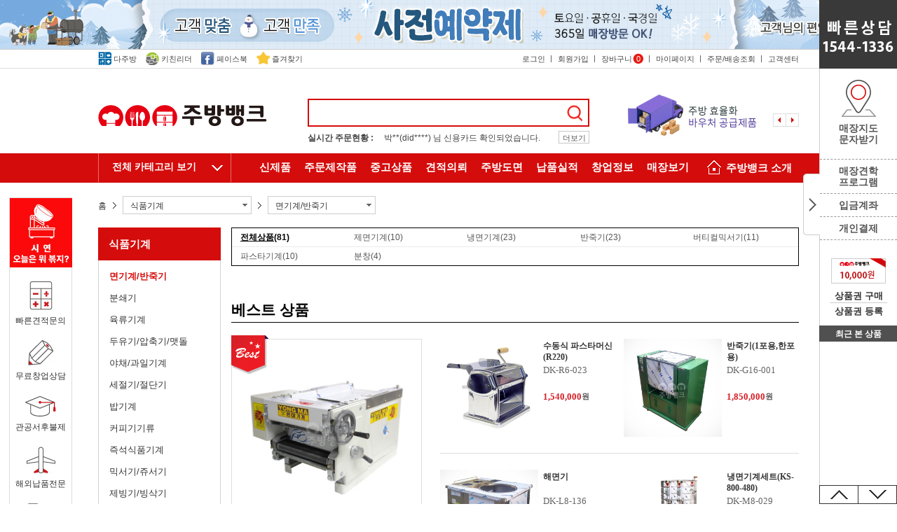

--- FILE ---
content_type: text/html; Charset=utf-8
request_url: https://www.jubangbank.co.kr/goods/category.asp?cate=2533
body_size: 61147
content:

<!DOCTYPE html>
<html xmlns="http://www.w3.org/1999/xhtml" lang="ko" xml:lang="ko">
<head>


	<title>업소용주방용품 전문 주방뱅크</title>
	<meta http-equiv="Content-Type" content="application/xhtml+xml; charset=UTF-8" />
	<meta http-equiv="X-UA-Compatible" content="IE=edge,chrome=1" />
	<meta http-equiv="X-UA-Compatible" content="requiresActiveX=true" />

	<meta http-equiv="Imagetoolbar" content="no" />
	<meta name="keywords" content="업소용주방용품 쇼핑몰 기구 식당 그릇 설비 주방도면설계 단체급식 프랜차이즈 관공서 해외납품전문" />
	<meta name="description" content="업소용주방용품 쇼핑몰 식당 그릇 기구 도면 설계 단체급식 체인점 관공서 해외납품" />
	<meta name="classification" content="업소용주방용품 업소주방쇼핑몰 주방뱅크 식당창업 식당 그릇 설비 주방도면설계 단체급식 프랜차이즈 관공서 해외납품전문" />

	<meta property="og:title" content="업소용주방용품 전문 주방뱅크">
	<meta property="og:description" content="업소용주방용품 쇼핑몰 식당 그릇 기구 도면 설계 단체급식 체인점 관공서 해외납품">
	<meta property="og:image" content="https://www.jubangbank.co.kr/data/base/logo.jpg">
	<meta property="og:url" content="https://www.jubangbank.co.kr">

<!--meta property="og:type" content="" /-->	<link rel="SHORTCUT ICON" href="https://www.jubangbank.co.kr/data/base/favicon.ico" />

	<link rel="stylesheet" type="text/css" href="/data/base/css/common.css" />
		<link rel="stylesheet" type="text/css" href="/data/base/css/goods.css" />

	<!--<link rel="stylesheet" type="text/css" href="/data/base/css/goods.css" />-->

	<style type="text/css">
		body{background-color:#0 !important} /* 배경색상 */
		.x_price{color:#D50C0C !important;font-weight:bold !important;} /* 가격 스타일 */
		.x_highlight{color:#D50C0C !important;font-weight:bold !important;} /* 강조 스타일 */
	</style>

	<!-- solution default //-->
	<script type="text/javascript" src="/jscript/common.js"></script>
	<script type="text/javascript" src="/jscript/embed.js"></script>
	<script type="text/javascript" src="/jscript/misc.js"></script>
	<!-- jquery //-->
	<script type="text/javascript" src="https://code.jquery.com/jquery-1.10.2.min.js"></script>

	<script type="text/javascript" src="/jscript/jquery/ui.js"></script>
	<script type="text/javascript" src="/jscript/jquery/jquery-migrate-1.2.1.min.js"></script>
	<script type="text/javascript" src="/jscript/jquery/jquery.browser.js"></script>
	<script type="text/javascript" src="/jscript/jquery/jquery.adjustImage.js"></script>
	<script type="text/javascript" src="/jscript/jquery/jquery.laybox.js?t=1769105311"></script>
	<script type="text/javascript" src="/jscript/jquery/jquery.rollover.js"></script>
	<script type="text/javascript" src="/jscript/jquery/jquery-fakeform-0.5.min.js"></script>
	<script type="text/javascript" src="https://code.jquery.com/ui/1.12.1/jquery-ui.js"></script>
	<script type="text/javascript" src="/jscript/qrcode.js"></script>
	<!--<script type="text/javascript" src="/jscript/jquery/jquery-ui.min-1.12.1.js"></script>-->
	<!-- daum post //-->
	
		<script src="//spi.maps.daum.net/imap/map_js_init/postcode.v2.js"></script> <!-- daum post //-->
	
	<script type="text/javascript">
	//<![CDATA[
		var SECURE_URL = "https://www.jubangbank.co.kr";
		var CATEGORY_DEPTH = 3;
	//]]>
	</script>

<!-- Facebook Pixel Code -->
<script>
  !function(f,b,e,v,n,t,s)
  {if(f.fbq)return;n=f.fbq=function(){n.callMethod?
  n.callMethod.apply(n,arguments):n.queue.push(arguments)};
  if(!f._fbq)f._fbq=n;n.push=n;n.loaded=!0;n.version='2.0';
  n.queue=[];t=b.createElement(e);t.async=!0;
  t.src=v;s=b.getElementsByTagName(e)[0];
  s.parentNode.insertBefore(t,s)}(window, document,'script',
  'https://connect.facebook.net/en_US/fbevents.js');
  fbq('init', '421704661559743');
  fbq('init', '330402038141133');
  fbq('track', 'PageView');
</script>
<noscript>
<img height="1" width="1" style="display:none" src="https://www.facebook.com/tr?id=421704661559743&ev=PageView&noscript=1" />
<img height="1" width="1" style="display:none" src="https://www.facebook.com/tr?id=330402038141133&ev=PageView&noscript=1" />
</noscript>
<!-- End Facebook Pixel Code -->

 <!-- naver  연관채널등록 2018.04.20 -->
<script type="application/ld+json">
{
 "@context": "http://schema.org",
 "@type": "Person",
 "name": "주방뱅크",
 "url": "http://www.jubangbank.co.kr",
 "sameAs": [
   "https://www.facebook.com/jubangbank",
   "http://blog.naver.com/jubangno1",
   "http://www.instagram.com/jubangbankmall"
 ]
}
</script>
 <!-- naver  연관채널등록 2018.04.20 -->

<!-- daum ddn 2018.05.03 start -->
<script type="text/javascript" charset="UTF-8" src="//t1.daumcdn.net/adfit/static/kp.js"></script>
<script type="text/javascript">
      kakaoPixel('456446443552394141').pageView();
</script>
<!-- daum ddn 2018.05.03 end -->


<!-- Global site tag (gtag.js) -2018.03.01 Google Analytics -->
<script async src="https://www.googletagmanager.com/gtag/js?id=UA-51115438-2"></script>
<script>
  window.dataLayer = window.dataLayer || [];
  function gtag(){dataLayer.push(arguments);}
  gtag('js', new Date());

  gtag('config', 'UA-51115438-2');
</script>
<!-- Global site tag (gtag.js) -2018.03.01 Google Analytics -->


   <!-- LOGGER(TM) TRACKING SCRIPT V.40 FOR logger.co.kr / 100566 : COMBINE TYPE / DO NOT ALTER THIS SCRIPT. -->
<script type="text/javascript">var _TRK_LID = "100566";var _L_TD = "ssl.logger.co.kr";var _TRK_CDMN = ".jubangbank.co.kr";</script>
<script type="text/javascript">var _CDN_DOMAIN = location.protocol == "https:" ? "https://fs.bizspring.net" : "http://fs.bizspring.net"; 
(function (b, s) { var f = b.getElementsByTagName(s)[0], j = b.createElement(s); j.async = true; j.src = '//fs.bizspring.net/fsn/bstrk.1.js'; f.parentNode.insertBefore(j, f); })(document, 'script');
</script>
<noscript><img alt="Logger Script" width="1" height="1" src="http://ssl.logger.co.kr/tracker.1.tsp?u=100566&amp;js=N"/></noscript>
<!-- END OF LOGGER TRACKING SCRIPT -->
</head>

<iframe id="frmProc" name="frmProc" src="/dummy.htm" width="0" height="0" style="display:none"></iframe>

<body ondragstart="return false">
<script type="text/javascript">
//<![CDATA[
function validTopSearch(f) {
	if (isEmpty(f.sword)) {
		alert("검색어를 입력해 주세요.");
		f.sword.focus();
		return false;
	}
	return true;
}

$(function(){
	$('#search').autocomplete({
		source : function( request, response ) {
		     $.ajax({
		            type: 'post',
		            url: "/common/ajax/autocomplete.asp",
		            dataType: "json",
		            data: { value : request.term },
		            success: function(data) {
		                response( 
		                    $.map(data, function(item) {
		                        return {
		                        	label: item.name,
		                        	value: item.value
		                        }
		                    })
		                );
		            }
		       });
		    },
		minLength: 1,
		select: function( event, ui ) {
			top.document.location.href="/goods/search.asp?sword="+escape(ui.item.value);
		}
	});
	
    $('#bookmarkme').on('click', function(e) {
        var bookmarkURL = "https://www.jubangbank.co.kr";
        var bookmarkTitle = "주방뱅크";
        var triggerDefault = false;

        if (window.sidebar && window.sidebar.addPanel) {
            // Firefox version < 23
            window.sidebar.addPanel(bookmarkTitle, bookmarkURL, '');
        } else if ((window.sidebar && (navigator.userAgent.toLowerCase().indexOf('firefox') > -1)) || (window.opera && window.print)) {
            // Firefox version >= 23 and Opera Hotlist
            var $this = $(this);
            $this.attr('href', bookmarkURL);
            $this.attr('title', bookmarkTitle);
            $this.attr('rel', 'sidebar');
            $this.off(e);
            triggerDefault = true;
        } else if (window.external && ('AddFavorite' in window.external)) {
            // IE Favorite
            window.external.AddFavorite(bookmarkURL, bookmarkTitle);
        } else {
            // WebKit - Safari/Chrome
            alert((navigator.userAgent.toLowerCase().indexOf('mac') != -1 ? 'Cmd' : 'Ctrl') + '+D 키를 눌러 즐겨찾기에 등록하실 수 있습니다.');
        }

        return triggerDefault;
    });

})
//]]>
</script>


	<div id="topAd">
		<div><a href="https://www.jubangbank.co.kr/board/list.asp?board=ad_re" target=""><img src="https://www.jubangbank.co.kr/data/base/banner/1920_23-겨울_1.jpg" style="" alt="사전예약" /></a></div>
	</div>
	<!-- header -->
	<div id="header">

		<h1><a href="https://www.jubangbank.co.kr/main" target=""><img src="https://www.jubangbank.co.kr/data/base/banner/logo_2.png" style="" alt="주방뱅크" /></a></h1>
		<ul class="utilityLeft">
			
			<li><a href="http://www.dajubang.co.kr" target="_blank"><img src="https://www.jubangbank.co.kr/data/base/imgs/global/daju.jpg" alt="" />다주방</a></li>
			<li><a href="http://www.kitchenleader.co.kr" target="_blank"><img src="https://www.jubangbank.co.kr/data/base/imgs/global/kl.jpg" alt="" />키친리더</a></li>
			<li><a href="https://www.facebook.com/jubangbank" target="_blank"><img src="https://www.jubangbank.co.kr/data/base/imgs/global/utility_facebook.png" alt="" />페이스북</a></li>
			<li><a  id="bookmarkme"  href="#"  title="즐겨찾기"><img src="https://www.jubangbank.co.kr/data/base/imgs/global/utility_favorite.png" alt="" />즐겨찾기</a></li>
		</ul>
		<ul class="utilityRight">











			<li><a href="https://www.jubangbank.co.kr/member/login.asp" onClick="gotoLogin(); return false;">로그인</a></li>
			<li><a href="https://www.jubangbank.co.kr/member/join_agree.asp">회원가입</a></li>

			<li><a href="../order/cart.asp">장바구니<span>0</span></a></li>
			<li><a href="../mypage">마이페이지</a></li>
			<li><a href="../mypage/order_total.asp">주문/배송조회</a></li>
			<li><a href="../cscenter">고객센터</a></li>
		</ul>
		<div class="topSearch">
<form name="topSearchFrm" method="get" action="../goods/search.asp" onSubmit="return validTopSearch(this)">
			<input type="text" name="sword" id="search" autocomplete="off" onkeyup="searchButton(this)" /><button type="submit"><img src="https://www.jubangbank.co.kr/data/base/imgs/global/btn_top_search.png" alt="검색" /></button>
			<a href="#" class="clear" onclick="searchClear(this);return false"><img src="https://www.jubangbank.co.kr/data/base/imgs/global/btn_top_clear.gif" alt="검색창 비우기" /></a>
</form>
		</div>
		<div class="topAlarm">
			<h2>실시간 주문현황 :</h2>
			
			
			<ul>
				<!-- 20개 불러옴 -->

				<li>전**(gue**) 님 신용카드 확인되었습니다.</li>

				<li>박**(gue**) 님 온라인입금 확인되었습니다.</li>

				<li>박**(did****) 님 신용카드 확인되었습니다.</li>

				<li>전**(gue**) 님 신용카드 확인되었습니다.</li>

				<li>진**(kim******) 님 신용카드 확인되었습니다.</li>

				<li>이**(gue**) 님 신용카드 확인되었습니다.</li>

				<li>전**(gue**) 님 신용카드 확인되었습니다.</li>

				<li>이**(gue**) 님 신용카드 확인되었습니다.</li>

				<li>김**(gue**) 님 신용카드 확인되었습니다.</li>

				<li>윤**(tor*******) 님 온라인입금 확인되었습니다.</li>

				<li>임**(dla*******) 님 가상계좌 확인되었습니다.</li>

				<li>아**(art****) 님 신용카드 확인되었습니다.</li>

				<li>이**(gue**) 님 신용카드 확인되었습니다.</li>

				<li>문**(for*******) 님 신용카드 확인되었습니다.</li>

				<li>박**(gto*********) 님 신용카드 확인되었습니다.</li>

				<li>김**(Ejr*********) 님 신용카드 확인되었습니다.</li>

				<li>김**(Ejr*********) 님 신용카드 확인되었습니다.</li>

				<li>김**(Ejr*********) 님 신용카드 확인되었습니다.</li>

				<li>김**(als****) 님 신용카드 확인되었습니다.</li>

				<li>피***********(gue**) 님 가상계좌 확인되었습니다.</li>

			</ul>
			
			<a href="../cscenter/order_list.asp">더보기</a>
		</div>

		<div class="topBanners">
			<ul>
				<li><a href="https://www.jubangbank.co.kr/goods/category.asp?cate=7295" target=""><img src="https://www.jubangbank.co.kr/data/base/banner/원본1_1.jpg" style="" alt="바우처" /></a></li><li><a href="https://www.jubangbank.co.kr/etc/page.asp?idx=10" target=""><img src="https://www.jubangbank.co.kr/data/base/banner/2_1.jpg" style="" alt="학교/관공서 후불제 결제안내" /></a></li><li><a href="https://www.jubangbank.co.kr/etc/page.asp?idx=18" target=""><img src="https://www.jubangbank.co.kr/data/base/banner/원본3.jpg" style="" alt="주방뱅크특별할인" /></a></li><li><a href="https://www.jubangbank.co.kr/etc/page.asp?idx=51" target=""><img src="https://www.jubangbank.co.kr/data/base/banner/1_1.jpg" style="" alt="해외납품전문" /></a></li>
			</ul>
			<button type="button" class="prev" onclick="topBannersMove('prev')"><img src="https://www.jubangbank.co.kr/data/base/imgs/global/top_banner_prev.gif" alt="Prev" /></button>
			<button type="button" class="next" onclick="topBannersMove('next')"><img src="https://www.jubangbank.co.kr/data/base/imgs/global/top_banner_next.gif" alt="Next" /></button>
		</div>
		<!-- gnb -->
		
		<ul id="gnb">

		


			<li><a href="" target="_self"><img src="https://www.jubangbank.co.kr/data/base/banner/dummy_4.gif" width="200" height="0" alt="" /></a></li>


			<li><a href="/goods/category.asp?cate=4283" target="_self"><img src="https://www.jubangbank.co.kr/data/base/banner/dummy_4_1.gif" width="0" height="0" alt="" />신제품</a></li>


			<li><a href="/goods/category.asp?cate=2647" target="_self"><img src="https://www.jubangbank.co.kr/data/base/banner/dummy_6.gif" width="0" height="0" alt="" />주문제작품</a></li>


			<li><a href="/goods/category.asp?cate=3548" target="_self"><img src="https://www.jubangbank.co.kr/data/base/banner/dummy.gif" width="0" height="0" alt="" />중고상품</a></li>


			<li><a href="/board/list.asp?board=estimate" target="_self"><img src="https://www.jubangbank.co.kr/data/base/banner/dummy_4.gif" width="0" height="0" alt="" />견적의뢰</a></li>


			<li><a href="/board/list.asp?board=qur01" target="_self"><img src="https://www.jubangbank.co.kr/data/base/banner/dummy_1.gif" width="0" height="0" alt="" />주방도면</a></li>


			<li><a href="/board/list.asp?board=nap02" target="_self"><img src="https://www.jubangbank.co.kr/data/base/banner/dummy_2.gif" width="0" height="0" alt="" />납품실적</a></li>


			<li><a href="/board/list.asp?board=combi" target="_self"><img src="https://www.jubangbank.co.kr/data/base/banner/dummy_3.gif" width="0" height="0" alt="" />창업정보</a></li>


			<li><a href="/etc/shop.asp" target="_self"><img src="https://www.jubangbank.co.kr/data/base/banner/dummy_4.gif" width="0" height="0" alt="" />매장보기</a></li>


			<li><a href="/brand/page.asp?idx=44" target="_self"><img src="https://www.jubangbank.co.kr/data/base/banner/gnb_brand.gif" width="34" height="41" alt="" />주방뱅크 소개</a></li>

		</ul>
		<!-- //gnb -->
		<button type="button" class="total_ctg">전체 카테고리 보기</button>
		<div id="header_total_ctg">
			<a href="#"><img src="https://www.jubangbank.co.kr/data/base/button/btn_cateClose.png" alt="쇼핑카테고리 닫기" class="close" /></a>
			<div>
			</div>
			<button type="button" class="more" id="moreCateButton" onclick="moreCate();">더보기</button>
			<button type="button" class="active more" style="display:none;" id="closeCateButton">닫기</button>
		</div>

	</div>
	<!-- //header -->

	<!-- container -->
	<div id="container" style="margin-right:auto;margin-left:auto;">
<script type="text/javascript">
//<![CDATA[
jQuery(document).ready(function () {
	/*
	$('#navi li button').each(function() {
		var $me = $(this);
		var $parent = $me.parent();

		$(this).click(function() {
			$parent.siblings().children('div').hide();

			var $child = $parent.children('div');
			if ($child.length > 0) {
				if ($child.css('display') == 'none') $child.show();
				else $child.hide();
			}
			else {
				$.ajax({
					type: "POST",
					url: "../common/ajax/categoryNavi.ajax.asp",
					data: { cate: $(this).attr('cate') },
					error: function (request, status, error) {
						alert(request.responseText)
					},
					success: function (data) {
						$parent.children('div').remove();
						if (data) $('<div />').html(data).appendTo($parent).show();
					}
				});
			}
		});

		$parent.mouseleave(function() {
			$parent.children('div').hide();
		});
	});
	*/
	$('#navi li button').each(function(){
		var wrap=$(this).parent();       
		$.ajax({
			type: "POST",
			url: "../common/ajax/categoryNavi.ajax.asp",
			data: { cate: $(this).attr('cate') },
			error: function (request, status, error) {
				alert(request.responseText)
			},
			success: function (data) {
				wrap.append(data);
				var text=wrap.find('button').text();
				wrap.find('button').remove();
				wrap.find('select').fakeform();
				//alert(text);
				wrap.find('.select-title strong').html(text);
			}
		});
	});
});
//]]>
</script>
<ul id="navi">
<li class="home"><a href="https://www.jubangbank.co.kr/main">홈</a></li>
<li><button class="ctg" cate="2457">식품기계</button>
</li>
<li><button class="ctg" cate="2533">면기계/반죽기</button>
</li>
</ul>

		<script type="text/javascript">
		$(window).on('load',function(){
			lnbCategorySet();
		});
		$(function(){
			$('#lnb_area .category>li').on('mouseenter',function(){
				$(this).addClass('active');
			}).on('mouseleave',function(){
				$(this).removeClass('active');
			});
		});
		</script>
		<!-- ctg_area -->
		<div id="lnb_area">
<h2 class="cateTitle"><a href="../goods/main.asp?cate=2457">식품기계</a></h2>
<ul class="category">
<li class="on"><a href='../goods/category.asp?cate=2533'>면기계/반죽기</a>
<div><ul class="first"><li><a href="category.asp?cate=4035">제면기계</a></li><li><a href="category.asp?cate=4045">냉면기계</a></li><li><a href="category.asp?cate=4038">반죽기</a></li><li><a href="category.asp?cate=4042">버티컬믹서기</a></li><li><a href="category.asp?cate=5213">파스타기계</a></li><li><a href="category.asp?cate=6730">분창</a></li></ul></div></li>
<li class=""><a href='../goods/category.asp?cate=2530'>분쇄기</a>
<div><ul class="first"><li><a href="category.asp?cate=4460">0.5마력</a></li><li><a href="category.asp?cate=4461">1마력</a></li><li><a href="category.asp?cate=4462">1.5마력</a></li><li><a href="category.asp?cate=4463">2마력</a></li><li><a href="category.asp?cate=4464">2.5마력이상</a></li><li><a href="category.asp?cate=5199">기타분쇄기</a></li></ul></div></li>
<li class=""><a href='../goods/category.asp?cate=2531'>육류기계</a>
<div><ul class="first"><li><a href="category.asp?cate=4004">냉동육절기</a></li><li><a href="category.asp?cate=4005">냉장육절기</a></li><li><a href="category.asp?cate=4007">슬라이서기</a></li><li><a href="category.asp?cate=4008">고기민찌기</a></li><li><a href="category.asp?cate=4009">골절기</a></li><li><a href="category.asp?cate=4011">연육기</a></li><li><a href="category.asp?cate=4469">칼집기</a></li><li><a href="category.asp?cate=4967">기타</a></li></ul></div></li>
<li class=""><a href='../goods/category.asp?cate=5201'>두유기/압축기/맷돌</a>
<div><ul class="first"><li><a href="category.asp?cate=5202">두부압축기계</a></li><li><a href="category.asp?cate=5203">두유기</a></li><li><a href="category.asp?cate=5204">자동맷돌</a></li><li><a href="category.asp?cate=5205">기타압축기계</a></li></ul></div></li>
<li class=""><a href='../goods/category.asp?cate=2532'>야채/과일기계</a>
<div><ul class="first"><li><a href="category.asp?cate=5456">과일분할기</a></li><li><a href="category.asp?cate=4015">파절기/파절단기</a></li><li><a href="category.asp?cate=4019">후드컷터</a></li><li><a href="category.asp?cate=4023">양배추절단기</a></li><li><a href="category.asp?cate=4032">기타야채절단기</a></li><li><a href="category.asp?cate=5208">레몬즙짜기</a></li><li><a href="category.asp?cate=4033">박피기</a></li></ul></div></li>
<li class=""><a href='../goods/category.asp?cate=2535'>세절기/절단기</a>
<div><ul class="first"><li><a href="category.asp?cate=4053">세절기/회절단기</a></li><li><a href="category.asp?cate=4067">회비늘제거기</a></li><li><a href="category.asp?cate=4056">닭절단기</a></li><li><a href="category.asp?cate=4066">닭털탈모기</a></li><li><a href="category.asp?cate=5209">기타절단기</a></li></ul></div></li>
<li class=""><a href='../goods/category.asp?cate=2547'>밥기계</a>
<div><ul class="first"><li><a href="category.asp?cate=4194">초밥성형기</a></li><li><a href="category.asp?cate=4196">초밥배합기</a></li><li><a href="category.asp?cate=4200">김밥기계</a></li><li><a href="category.asp?cate=4203">기타밥기계</a></li><li><a href="category.asp?cate=4205">초밥포장기</a></li></ul></div></li>
<li class=""><a href='../goods/category.asp?cate=2539'>커피기기류</a>
<div><ul class="first"><li><a href="category.asp?cate=4129">커피머신</a></li><li><a href="category.asp?cate=4132">커피브로워/워머</a></li><li><a href="category.asp?cate=4134">커피그라인더</a></li><li><a href="category.asp?cate=4136">믹스커피자판기</a></li><li><a href="category.asp?cate=5210">원두커피자판기</a></li><li><a href="category.asp?cate=4986">온수기</a></li></ul></div></li>
<li class=""><a href='../goods/category.asp?cate=2538'>즉석식품기계</a>
<div><ul class="first"><li><a href="category.asp?cate=5359">분식기계</a></li><li><a href="category.asp?cate=6666">아이스크림기계</a></li><li><a href="category.asp?cate=6667">슬러시기계</a></li><li><a href="category.asp?cate=4120">붕어빵/다코야끼</a></li><li><a href="category.asp?cate=5211">파니니그릴</a></li><li><a href="category.asp?cate=5212">토스트기계</a></li><li><a href="category.asp?cate=4095">팝콘기계</a></li><li><a href="category.asp?cate=4107">오징어구이기</a></li><li><a href="category.asp?cate=5216">소세지롤러</a></li><li><a href="category.asp?cate=5214">케밥기계</a></li><li><a href="category.asp?cate=5215">와플기계</a></li></ul></div></li>
<li class=""><a href='../goods/category.asp?cate=2537'>믹서기/쥬서기</a>
<div><ul class="first"><li><a href="category.asp?cate=4080">업소용믹서기</a></li><li><a href="category.asp?cate=4090">해밀톤비치</a></li><li><a href="category.asp?cate=4092">와링제품</a></li><li><a href="category.asp?cate=4445">할데제품</a></li><li><a href="category.asp?cate=4446">버티컬믹서기</a></li><li><a href="category.asp?cate=6668">쥬서기</a></li><li><a href="category.asp?cate=6669">쥬스냉각기</a></li></ul></div></li>
<li class=""><a href='../goods/category.asp?cate=2543'>제빙기/빙삭기</a>
<div><ul class="first"><li><a href="category.asp?cate=4155">노스폴</a></li><li><a href="category.asp?cate=4157">월폴</a></li><li><a href="category.asp?cate=4159">브레마</a></li><li><a href="category.asp?cate=4162">호시자키</a></li><li><a href="category.asp?cate=4165">가나(세아)</a></li><li><a href="category.asp?cate=4448">린나이</a></li><li><a href="category.asp?cate=4449">라셀르</a></li><li><a href="category.asp?cate=4452">네오트</a></li><li><a href="category.asp?cate=4585">우성제빙기</a></li><li><a href="category.asp?cate=4560">동호엔텍</a></li><li><a href="category.asp?cate=4532">아이스크러셔</a></li><li><a href="category.asp?cate=4985">눈꽃제빙기</a></li><li><a href="category.asp?cate=6199">매직골드</a></li><li><a href="category.asp?cate=6278">엘에스엠스노위즈</a></li><li><a href="category.asp?cate=6670">빙삭기</a></li></ul></div></li>
<li class=""><a href='../goods/category.asp?cate=2536'>포장기계/포장용기</a>
<div><ul class="first"><li><a href="category.asp?cate=4071">진공포장기계</a></li><li><a href="category.asp?cate=4072">소형포장기계</a></li><li><a href="category.asp?cate=4073">랩포장기계</a></li><li><a href="category.asp?cate=4074">실링포장용기</a></li><li><a href="category.asp?cate=4075">포장필름</a></li><li><a href="category.asp?cate=6611">포장용기</a></li><li><a href="category.asp?cate=6612">소스용기</a></li></ul></div></li>
<li class=""><a href='../goods/category.asp?cate=5222'>기타기계</a>
<div><ul class="first"><li><a href="category.asp?cate=5224">참기름기계</a></li><li><a href="category.asp?cate=5228">밤/땅콩기계</a></li><li><a href="category.asp?cate=5754">초콜렛기계</a></li><li><a href="category.asp?cate=6478">탈수기</a></li><li><a href="category.asp?cate=7054">멀티조리기</a></li></ul></div></li>
</ul>

			<ul class="lnb_banner">

			</ul>

<script type="text/javascript">
//<![CDATA[
$(function(){
	$('.lnb_banner').rollover();
});
//]]>
</script>

		</div>
		<!-- //ctg_area -->

		<!-- contents -->
		<div id="contents">


<script type="text/javascript">
//<![CDATA[
function changeView(obj) {
	var f = document.sFrm;
	var view=$(obj).attr('view');
	f.pview.value = view;
	if(view=='grid'){
		f.psize.value = 5;
	}else{
		f.psize.value = 10;
	}
	f.submit();
}

function checkCb(obj) {
	var f = obj.form;

	if (f.cbListAll) {
		var $cb = $(f[obj.name]);
		var total = 0, checked = 0;

		$cb.each(function() {
			var me = $(this);
			if (!me.is(':disabled')) {
				++total;
				if (me.is(':checked')) ++checked;
			}
		});

		f.cbListAll.checked = (total==checked ? true : false);
	}
	$('input').fakeform();
}

// 장바구니
function addCartList() {
	var f = document.Frm;
	var gnos = "", cates = "";

	var $cb = $(f.cbList);

	if ($cb.length == 0) {
		return false;
	}

	$cb.each(function() {
		var me = $(this);
		if (me.is(':checked')) {
			if (gnos) {
				gnos += ',';
				cates += ',';
			}
			gnos += me.val();
			cates += me.attr('cate');
		}
	});

	if (gnos == "") {
		alert("상품을 선택해 주세요.");
		return false;
	}

	$.ajax({
		type: "POST",
		dataType: "json",
		url: "../order/cart.act.ajax.asp",
		data: {
			mode: 'ADDLIST',
			gno: gnos,
			cate: cates
		},
		error: function (request, status, error) {
			alert(request.responseText)
		},
		success: function (data) {
			if (data.result.code > 0) {
				alert(data.result.msg);
				return false;
			}

			location.href = "../order/cart.asp";
		}
	});
}
//]]>
</script>


<!--PC 특정카테고리페이지 상단배너 삽입 - 윤정 >-->


<!-- 하위 카테고리 //-->

			<!-- 소분류 카테고리 노출 -->
			<script type="text/javascript">
			$(function(){
				categoryChildHeight=$('.categoryChild ul').height();
				categoryChildSet();
			});
			</script>
			<div class="categoryChild">
				<ul>

					<li class="first active"><a href="category.asp?cate=2533">전체상품<span>(81)</span></a></li>
<li><a href="category.asp?cate=4035">제면기계<span>(10)</span></a></li>
<li><a href="category.asp?cate=4045">냉면기계<span>(23)</span></a></li>
<li><a href="category.asp?cate=4038">반죽기<span>(23)</span></a></li>
<li><a href="category.asp?cate=4042">버티컬믹서기<span>(11)</span></a></li>
<li><a href="category.asp?cate=5213">파스타기계<span>(10)</span></a></li>
<li><a href="category.asp?cate=6730">분창<span>(4)</span></a></li>

				</ul>
				<button type="button" class="more" onclick="categoryChildMore(this)">더보기</button>
			</div>
			<!-- //소분류 카테고리 노출 -->

<!-- Top Best 5 //-->

			<!-- 베스트 상품 -->
			<div class="subMainBest">
				<h3>베스트 상품</h3>

				<div class="no1">
					<a href="../goods/detail.asp?gno=18336&cate=2533">
						<img class="sticker" src="https://www.jubangbank.co.kr/data/base/imgs/goods/sticker_best.png" alt="BEST" />
						<span class="img">
							<!-- <img src="https://www.jubangbank.co.kr/data/base/goods/middle/201619462000832.jpg" width="244" height="244" alt="" /> -->
							<img src="https://www.jubangbank.co.kr/data/base/goods/big/201619462000832.jpg" width="244" height="244" alt="" />
						</span>
						<span class="title">제면기(용마,YMC-102)</span>
						<span class="code">DK-V8-021</span>
						<span class="price"><span>840,000</span>원</span>

<!--
<span class="point">
<img src="https://www.jubangbank.co.kr/data/base/imgs/icon/ico_point.gif" alt="적립금" />&nbsp;0.5%
</span>

-->
					</a>
				</div>
				<ul>

					<li>
						<a href="../goods/detail.asp?gno=22837&cate=2533">
							<img src="https://www.jubangbank.co.kr/data/base/goods/middle/2(5021).jpg" alt="" />
							<span class="title">수동식 파스타머신(R220)</span>
							<span class="code">DK-R6-023</span>
							<span class="price"><span>1,540,000</span>원</span>
<!--
<span class="point">
<img src="https://www.jubangbank.co.kr/data/base/imgs/icon/ico_point.gif" alt="적립금" />&nbsp;0.5%
</span>

-->
						</a>
					</li>

					<li>
						<a href="../goods/detail.asp?gno=45756&cate=2533">
							<img src="https://www.jubangbank.co.kr/data/base/goods/middle/201802464868827.jpg" alt="" />
							<span class="title">반죽기(1포용,한포용)</span>
							<span class="code">DK-G16-001</span>
							<span class="price"><span>1,850,000</span>원</span>
<!--
<span class="point">
<img src="https://www.jubangbank.co.kr/data/base/imgs/icon/ico_point.gif" alt="적립금" />&nbsp;0.5%
</span>

-->
						</a>
					</li>

					<li>
						<a href="../goods/detail.asp?gno=46302&cate=2533">
							<img src="https://www.jubangbank.co.kr/data/base/goods/middle/201809357365236.jpg" alt="" />
							<span class="title">해면기</span>
							<span class="code">DK-L8-136</span>
							<span class="price"><span>1,728,000</span>원</span>
<!--
<span class="point">
<img src="https://www.jubangbank.co.kr/data/base/imgs/icon/ico_point.gif" alt="적립금" />&nbsp;0.5%
</span>

-->
						</a>
					</li>

					<li>
						<a href="../goods/detail.asp?gno=38315&cate=2533">
							<img src="https://www.jubangbank.co.kr/data/base/goods/middle/1(9004).jpg" alt="" />
							<span class="title">냉면기계세트(KS-800-480)</span>
							<span class="code">DK-M8-029</span>
							<span class="price"><span>10,220,000</span>원</span>
<!--
<span class="point">
<img src="https://www.jubangbank.co.kr/data/base/imgs/icon/ico_point.gif" alt="적립금" />&nbsp;0.5%
</span>

-->
						</a>
					</li>

				</ul>
			</div>
			<!-- //베스트 상품 -->






<form name="sFrm" method="get">
<input type="hidden" name="cate" value="2533" />
<input type="hidden" name="pview" value="grid" />
<input type="hidden" name="psort" value="new" />
			<!-- 검색 -->
			<div class="product_search">
				<label for="sword"><span class="x_highlight">[면기계/반죽기]</span> 카테고리 내 검색</label><div><input type="text" id="sword" name="sword" value="" /><button type="submit"><img src="https://www.jubangbank.co.kr/data/base/imgs/goods/search_button1.png" alt="검색" /></button></div>
			</div>
			<!-- //검색 -->

			<!-- 상품 상단 -->
			<div class="product_utility">
				
				<a href="javascript:;" class="cartButton" onClick="addCartList();return false">장바구니 담기</a>

				<ul>
					<li class="active"><a href="?cate=2533&sword=&swhat=&pview=grid&psort=new">신규상품순</a></li>
					<li class=""><a href="?cate=2533&sword=&swhat=&pview=grid&psort=favorite">인기상품순</a></li>
					<li class=""><a href="?cate=2533&sword=&swhat=&pview=grid&psort=low">낮은가격순</a></li>
					<li class=""><a href="?cate=2533&sword=&swhat=&pview=grid&psort=high">높은가격순</a></li>
					<li class=""><a href="?cate=2533&sword=&swhat=&pview=grid&psort=review">거래평순</a></li>
					<li class="another">
<select id='psize' name='psize' class="select4" style="width:84px" onChange="this.form.submit()" ><option value='1' >1줄 정렬</option><option value='3' >3줄 정렬</option><option value='5' selected >5줄 정렬</option><option value='10' >10줄 정렬</option><option value='20' >20줄 정렬</option></select>
					
					</li>
					<li class="another">
						<button type="button" view="list" class="" onclick="changeView(this)"><img src="https://www.jubangbank.co.kr/data/base/imgs/goods/view_list.gif" alt="목록으로 보기" /></button>
						<button type="button" view="grid" class="active" onclick="changeView(this)"><img src="https://www.jubangbank.co.kr/data/base/imgs/goods/view_grid.gif" alt="앨범으로 보기" /></button>
					</li>
				</ul>
			</div>
			<!-- //상품 상단 -->
</form>



<form name="Frm" method="post">

			<!-- 상품리스트 :: 앨범형 -->

			<input type="checkbox" name="cbListAll" class="checkbox1 all_check_grid" onClick="chkCbAll(this.form.cbList, this.checked)" />
			
			<ul class="product_list_hor">

				<li>

					<input type="checkbox" name="cbList" class="checkbox1" value="61043" cate="4038" onClick="checkCb(this)"  />

					<a href="../goods/detail.asp?gno=61043&cate=4038">
<!-- sticker sample -->



						<!-- <img src="https://www.jubangbank.co.kr/data/base/goods/middle/500_1222.jpg" alt="" /> -->
						<img src="https://www.jubangbank.co.kr/data/base/goods/big/500_1222.jpg" alt="" />
						<span class="title">만능 반죽기</span>
						<span class="code">DK-B20-005</span>
						<span class="price"><span>3,190,000</span>원</span>

<!--
<span class="point">
<img src="https://www.jubangbank.co.kr/data/base/imgs/icon/ico_point.gif" alt="적립금" />&nbsp;0.5%
</span>

-->
						<span class="icons">

						</span>
					</a>
				</li>

				<li>

					<input type="checkbox" name="cbList" class="checkbox1" value="61022" cate="4045" onClick="checkCb(this)"  />

					<a href="../goods/detail.asp?gno=61022&cate=4045">
<!-- sticker sample -->



						<!-- <img src="https://www.jubangbank.co.kr/data/base/goods/middle/500_1219.jpg" alt="" /> -->
						<img src="https://www.jubangbank.co.kr/data/base/goods/big/500_1219.jpg" alt="" />
						<span class="title">고화력 절약 냉면렌지 세트</span>
						<span class="code">DK-B20-002</span>
						<span class="price"><span>4,290,000</span>원</span>

<!--
<span class="point">
<img src="https://www.jubangbank.co.kr/data/base/imgs/icon/ico_point.gif" alt="적립금" />&nbsp;0.5%
</span>

-->
						<span class="icons">

						</span>
					</a>
				</li>

				<li>

					<input type="checkbox" name="cbList" class="checkbox1" value="60986" cate="4045" onClick="checkCb(this)"  />

					<a href="../goods/detail.asp?gno=60986&cate=4045">
<!-- sticker sample -->



						<!-- <img src="https://www.jubangbank.co.kr/data/base/goods/middle/202535763502222.jpg" alt="" /> -->
						<img src="https://www.jubangbank.co.kr/data/base/goods/big/202535763502222.jpg" alt="" />
						<span class="title">3구 3열 냉면렌지 세트</span>
						<span class="code">DK-B20-001</span>
						<span class="price"><span>3,460,000</span>원</span>

<!--
<span class="point">
<img src="https://www.jubangbank.co.kr/data/base/imgs/icon/ico_point.gif" alt="적립금" />&nbsp;0.5%
</span>

-->
						<span class="icons">

						</span>
					</a>
				</li>

				<li>

					<input type="checkbox" name="cbList" class="checkbox1" value="59982" cate="4042" onClick="checkCb(this)"  />

					<a href="../goods/detail.asp?gno=59982&cate=4042">
<!-- sticker sample -->



						<!-- <img src="https://www.jubangbank.co.kr/data/base/goods/middle/202509742135649.jpg" alt="" /> -->
						<img src="https://www.jubangbank.co.kr/data/base/goods/big/202509742135649.jpg" alt="" />
						<span class="title">제우스 핸드 믹서기</span>
						<span class="code">DK-C-1028</span>
						<span class="price"><span>30,000</span>원</span>

<!--
<span class="point">
<img src="https://www.jubangbank.co.kr/data/base/imgs/icon/ico_point.gif" alt="적립금" />&nbsp;0.5%
</span>

-->
						<span class="icons">

						</span>
					</a>
				</li>

				<li>

					<input type="checkbox" name="cbList" class="checkbox1" value="59370" cate="4035" onClick="checkCb(this)"  />

					<a href="../goods/detail.asp?gno=59370&cate=4035">
<!-- sticker sample -->



						<!-- <img src="https://www.jubangbank.co.kr/data/base/goods/middle/202427837447905.jpg" alt="" /> -->
						<img src="https://www.jubangbank.co.kr/data/base/goods/big/202427837447905.jpg" alt="" />
						<span class="title">누들봇 전자동제면기(올스텐제품)</span>
						<span class="code">DK-NU-300B2</span>
						<span class="price"><span>14,300,000</span>원</span>

<!--
<span class="point">
<img src="https://www.jubangbank.co.kr/data/base/imgs/icon/ico_point.gif" alt="적립금" />&nbsp;0.5%
</span>

-->
						<span class="icons">

						</span>
					</a>
				</li>

				<li>

					<input type="checkbox" name="cbList" class="checkbox1" value="58741" cate="4042" onClick="checkCb(this)"  />

					<a href="../goods/detail.asp?gno=58741&cate=4042">
<!-- sticker sample -->



						<!-- <img src="https://www.jubangbank.co.kr/data/base/goods/middle/500_770.jpg" alt="" /> -->
						<img src="https://www.jubangbank.co.kr/data/base/goods/big/500_770.jpg" alt="" />
						<span class="title">베닉스 스파이럴 믹서 반죽기 10L (V-7600S)</span>
						<span class="code">DK-V19-004</span>
						<span class="price"><span>1,550,000</span>원</span>

<!--
<span class="point">
<img src="https://www.jubangbank.co.kr/data/base/imgs/icon/ico_point.gif" alt="적립금" />&nbsp;0.5%
</span>

-->
						<span class="icons">

						</span>
					</a>
				</li>

				<li>

					<input type="checkbox" name="cbList" class="checkbox1" value="58740" cate="4042" onClick="checkCb(this)"  />

					<a href="../goods/detail.asp?gno=58740&cate=4042">
<!-- sticker sample -->



						<!-- <img src="https://www.jubangbank.co.kr/data/base/goods/middle/1_911.jpg" alt="" /> -->
						<img src="https://www.jubangbank.co.kr/data/base/goods/big/1_911.jpg" alt="" />
						<span class="title">베닉스 스탠드 믹서 반죽기 7L (V-7600A,V-7600D)</span>
						<span class="code">DK-V19-003</span>
						<span class="price"><span>940,000</span>원</span>

<!--
<span class="point">
<img src="https://www.jubangbank.co.kr/data/base/imgs/icon/ico_point.gif" alt="적립금" />&nbsp;0.5%
</span>

-->
						<span class="icons">

						</span>
					</a>
				</li>

				<li>

					<input type="checkbox" name="cbList" class="checkbox1" value="58736" cate="4042" onClick="checkCb(this)"  />

					<a href="../goods/detail.asp?gno=58736&cate=4042">
<!-- sticker sample -->



						<!-- <img src="https://www.jubangbank.co.kr/data/base/goods/middle/202408656336656_1.jpg" alt="" /> -->
						<img src="https://www.jubangbank.co.kr/data/base/goods/big/202408656336656_1.jpg" alt="" />
						<span class="title">베닉스 휘핑전용 믹서기 10L (V-7500W)</span>
						<span class="code">DK-V19-002</span>
						<span class="price"><span>880,000</span>원</span>

<!--
<span class="point">
<img src="https://www.jubangbank.co.kr/data/base/imgs/icon/ico_point.gif" alt="적립금" />&nbsp;0.5%
</span>

-->
						<span class="icons">

						</span>
					</a>
				</li>

				<li>

					<input type="checkbox" name="cbList" class="checkbox1" value="58735" cate="4042" onClick="checkCb(this)"  />

					<a href="../goods/detail.asp?gno=58735&cate=4042">
<!-- sticker sample -->



						<!-- <img src="https://www.jubangbank.co.kr/data/base/goods/middle/1_910.jpg" alt="" /> -->
						<img src="https://www.jubangbank.co.kr/data/base/goods/big/1_910.jpg" alt="" />
						<span class="title">베닉스 스탠드 믹서 반죽기 7L (V-7500)</span>
						<span class="code">DK-V19-001</span>
						<span class="price"><span>850,000</span>원</span>

<!--
<span class="point">
<img src="https://www.jubangbank.co.kr/data/base/imgs/icon/ico_point.gif" alt="적립금" />&nbsp;0.5%
</span>

-->
						<span class="icons">

						</span>
					</a>
				</li>

				<li>

					<input type="checkbox" name="cbList" class="checkbox1" value="58619" cate="4038" onClick="checkCb(this)"  />

					<a href="../goods/detail.asp?gno=58619&cate=4038">
<!-- sticker sample -->



						<!-- <img src="https://www.jubangbank.co.kr/data/base/goods/middle/202404448751071.jpg" alt="" /> -->
						<img src="https://www.jubangbank.co.kr/data/base/goods/big/202404448751071.jpg" alt="" />
						<span class="title">치킨반죽기</span>
						<span class="code">DK-L6-003</span>
						<span class="price"><span>550,000</span>원</span>

<!--
<span class="point">
<img src="https://www.jubangbank.co.kr/data/base/imgs/icon/ico_point.gif" alt="적립금" />&nbsp;0.5%
</span>

-->
						<span class="icons">

						</span>
					</a>
				</li>

				<li>

					<input type="checkbox" name="cbList" class="checkbox1" value="46584" cate="4038" onClick="checkCb(this)"  />

					<a href="../goods/detail.asp?gno=46584&cate=4038">
<!-- sticker sample -->



						<!-- <img src="https://www.jubangbank.co.kr/data/base/goods/middle/201811556798514.jpg" alt="" /> -->
						<img src="https://www.jubangbank.co.kr/data/base/goods/big/201811556798514.jpg" alt="" />
						<span class="title">드릴용 반죽기 밀가루 타원</span>
						<span class="code">DK-K-01816</span>
						<span class="price"><span>8,700</span>원</span>

						<span class="market"><span>10,100</span>원</span>

<!--
<span class="point">
<img src="https://www.jubangbank.co.kr/data/base/imgs/icon/ico_point.gif" alt="적립금" />&nbsp;0.5%
</span>

-->
						<span class="icons">

						</span>
					</a>
				</li>

				<li>

					<input type="checkbox" name="cbList" class="checkbox1" value="46583" cate="4038" onClick="checkCb(this)"  />

					<a href="../goods/detail.asp?gno=46583&cate=4038">
<!-- sticker sample -->



						<!-- <img src="https://www.jubangbank.co.kr/data/base/goods/middle/201811556649107.jpg" alt="" /> -->
						<img src="https://www.jubangbank.co.kr/data/base/goods/big/201811556649107.jpg" alt="" />
						<span class="title">드릴용 반죽기 밀가루 원형</span>
						<span class="code">DK-K-01815</span>
						<span class="price"><span>8,700</span>원</span>

						<span class="market"><span>10,100</span>원</span>

<!--
<span class="point">
<img src="https://www.jubangbank.co.kr/data/base/imgs/icon/ico_point.gif" alt="적립금" />&nbsp;0.5%
</span>

-->
						<span class="icons">

						</span>
					</a>
				</li>

				<li>

					<input type="checkbox" name="cbList" class="checkbox1" value="45756" cate="4038" onClick="checkCb(this)"  disabled />

					<a href="../goods/detail.asp?gno=45756&cate=4038">
<!-- sticker sample -->



						<!-- <img src="https://www.jubangbank.co.kr/data/base/goods/middle/201802464868827.jpg" alt="" /> -->
						<img src="https://www.jubangbank.co.kr/data/base/goods/big/201802464868827.jpg" alt="" />
						<span class="title">반죽기(1포용,한포용)</span>
						<span class="code">DK-G16-001</span>
						<span class="price"><span>1,850,000</span>원</span>

<!--
<span class="point">
<img src="https://www.jubangbank.co.kr/data/base/imgs/icon/ico_point.gif" alt="적립금" />&nbsp;0.5%
</span>

-->
						<span class="icons">
<img src="https://www.jubangbank.co.kr/data/base/imgs/icon/ico_pro_soldout.gif" alt="soldout" />
						</span>
					</a>
				</li>

				<li>

					<input type="checkbox" name="cbList" class="checkbox1" value="42304" cate="4035" onClick="checkCb(this)"  />

					<a href="../goods/detail.asp?gno=42304&cate=4035">
<!-- sticker sample -->



						<!-- <img src="https://www.jubangbank.co.kr/data/base/goods/middle/201627761045102.jpg" alt="" /> -->
						<img src="https://www.jubangbank.co.kr/data/base/goods/big/201627761045102.jpg" alt="" />
						<span class="title">피자롤러</span>
						<span class="code">DK-Z14-001</span>
						<span class="price"><span>2,310,000</span>원</span>

						<span class="market"><span>2,500,000</span>원</span>

<!--
<span class="point">
<img src="https://www.jubangbank.co.kr/data/base/imgs/icon/ico_point.gif" alt="적립금" />&nbsp;0.5%
</span>

-->
						<span class="icons">

						</span>
					</a>
				</li>

				<li>

					<input type="checkbox" name="cbList" class="checkbox1" value="21950" cate="4035" onClick="checkCb(this)"  />

					<a href="../goods/detail.asp?gno=21950&cate=4035">
<!-- sticker sample -->



						<!-- <img src="https://www.jubangbank.co.kr/data/base/goods/middle/12(5721).jpg" alt="" /> -->
						<img src="https://www.jubangbank.co.kr/data/base/goods/big/13(5701).jpg" alt="" />
						<span class="title">면/칼국수기계-안전장치</span>
						<span class="code">DK-V8-058</span>
						<span class="price"><span>900,000</span>원</span>

						<span class="market"><span>1,050,000</span>원</span>

<!--
<span class="point">
<img src="https://www.jubangbank.co.kr/data/base/imgs/icon/ico_point.gif" alt="적립금" />&nbsp;0.5%
</span>

-->
						<span class="icons">

						</span>
					</a>
				</li>

			</ul>

</form>


			<!-- paging -->
			<div class="paging">
				<ul>
<li><a href="/goods/category.asp?page=1&cate=2533&sword=&swhat=&pview=grid&psort=new&psize=5" class="start"><strong>1</strong></a></li><li><a href="/goods/category.asp?page=2&cate=2533&sword=&swhat=&pview=grid&psort=new&psize=5">2</a></li><li><a href="/goods/category.asp?page=3&cate=2533&sword=&swhat=&pview=grid&psort=new&psize=5">3</a></li><li><a href="/goods/category.asp?page=4&cate=2533&sword=&swhat=&pview=grid&psort=new&psize=5">4</a></li><li><a href="/goods/category.asp?page=5&cate=2533&sword=&swhat=&pview=grid&psort=new&psize=5">5</a></li><li><a href="/goods/category.asp?page=6&cate=2533&sword=&swhat=&pview=grid&psort=new&psize=5" class="end">6</a></li><li><a href="/goods/category.asp?page=6&cate=2533&sword=&swhat=&pview=grid&psort=new&psize=5" class="last"><img src="https://www.jubangbank.co.kr/data/base/button/btn_paging_last.png" alt="마지막 목록으로" /></a></li>
</ul>

			</div>
			<!-- //paging -->

		</div>
		<!-- //contents -->
	</div>
	<!-- //container -->

	<!-- footer -->
	<div id="footer">

		<ul class="menu">
<li class=""><a href="/brand/page.asp?idx=44" target="_self">회사소개</a></li>
<li class=""><a href="/etc/guide.asp" target="_self">이용안내</a></li>
<li class=""><a href="/etc/licensing.asp" target="_self">이용약관</a></li>
<li class=""><a href="/etc/privacy.asp" target="_self"><strong>개인정보처리방침</strong></a></li>
<li class=""><a href="/board/list.asp?board=contact" target="_self">입점/제휴 문의</a></li>
<li class=""><a href="http://www.ftc.go.kr/info/bizinfo/communicationViewPopup.jsp?wrkr_no=2018614493" target="_blank">사업자정보확인</a></li>
<li class=""><a href="/etc/delivery.asp" target="_self">배송/결제안내</a></li>
<li class=""><a href="/etc/page.asp?idx=51" target="_self">해외납품안내</a></li>
<li class="bg_none"><a href="/etc/shop.asp" target="_self">매장 오시는길</a></li>

		</ul>
		<div class="footer_content">

			<h5><a href="https://www.jubangbank.co.kr/main" target=""><img src="https://www.jubangbank.co.kr/data/base/banner/footer_logo.png" style="" alt="주방뱅크" /></a></h5>
			<address>
				회사명 : <strong>(주)주방뱅크</strong> | 대표이사 : 조계수<br />
				본사주소 : 04576 서울 중구 퇴계로83길 10-25 (황학동)<br />
				등록번호 : 201-86-14493 | 통신판매업신고 : 제2016-서울중구-0692 | 개인정보 보호 관리자 : <a href="mailto:pid72@nate.com">박인동</a><br />
				문의전화 : 1544-1336 | 팩스 : 02-2233-5206<br />
				<strong>이메일 : <a href="mailto:jubangbank@jubangbank.co.kr">jubangbank@jubangbank.co.kr</a></strong> | 호스팅업체 : 닷넷피아
			</address>
			<p>Copyrightⓒ 주방뱅크 All rights reserved.</p>
<ul class="amark">
<li><a href="javascript:;" onClick="{var pop=window.open('https://mark.inicis.com/mark/escrow_popup.php?mid=jubangbank','mark','scrollbars=no,resizable=no,width=565,height=683', '', 'width=565,height=683'); pop.focus(); return false;}"><img src="https://www.jubangbank.co.kr/data/base/banner/escrow.gif" style="" alt="안전거래 가맹점" /></a></li>
<li><img src="https://www.jubangbank.co.kr/data/base/banner/mark2.png" style="" alt="모바일 QR코드" /></li>
</ul>

		</div>
		<ul class="partner">
			<li><img src="https://www.jubangbank.co.kr/data/base/imgs/global/partner1.gif" alt="Partner" /></li>
		</ul>

	</div>
	<!-- //footer -->


<script type="text/javascript" src="../jscript/Floating.js"></script>
<script type="text/javascript" src="../jscript/cookie.js"></script>


		<!-- wing left -->
		<div id="wingLeft">
		<div>
		<a href="https://www.jubangbank.co.kr/board/list.asp?board=preview" border="0" target="_blank"><img src="https://www.jubangbank.co.kr/data/base/banner/preview.jpg"></a>
		</div>
		<ul>	

				<li>
					<a href="/board/write.asp?board=estimate&board_group=0" target="_self">
						<img src="https://www.jubangbank.co.kr/data/base/banner/1_01.jpg" alt="빠른견적문의" />
						<span>빠른견적문의</span>
					</a>
				</li>

				<li>
					<a href="/board/list.asp?board=estimate" target="_self">
						<img src="https://www.jubangbank.co.kr/data/base/banner/1_02.jpg" alt="무료창업상담" />
						<span>무료창업상담</span>
					</a>
				</li>

				<li>
					<a href="/etc/page.asp?idx=10" target="_self">
						<img src="https://www.jubangbank.co.kr/data/base/banner/1_03.jpg" alt="관공서후불제" />
						<span>관공서후불제</span>
					</a>
				</li>

				<li>
					<a href="/etc/page.asp?idx=51" target="_self">
						<img src="https://www.jubangbank.co.kr/data/base/banner/1_04.jpg" alt="해외납품전문" />
						<span>해외납품전문</span>
					</a>
				</li>

				<li>
					<a href="/etc/page.asp?idx=18" target="_self">
						<img src="https://www.jubangbank.co.kr/data/base/banner/1_05.jpg" alt="특별할인안내" />
						<span>특별할인안내</span>
					</a>
				</li>

	</ul>
	
	<!-- Talk Talk Banner Script start -->
	<script type="text/javascript" src="https://partner.talk.naver.com/banners/script"></script>
	<div class="talk_banner_div" data-id="34678"></div>
	<!-- Talk Talk Banner Script end -->
	</div>
	
	
		
	
		<!-- //wing left -->
		



		<!-- wing right -->
		<div id="wingRight">
			<div class="customer">
				
				<a href="/cscenter/main.asp" target="_self"><img src="https://www.jubangbank.co.kr/data/base/banner/wing_customer.gif" alt="고객센터" /></a>
			
			</div>

<script>
function sendSMS(){
	var f = document.FrmSMS;

	for (var i=1; i<=3; i++) {
		var element = f['mobileS'+i];
		if (isEmpty(element)) {
			alert("휴대폰번호를 입력해 주세요.");
			element.focus();
			return false;
		}
	}						
	
	if($('input[name="mapSmsAgree"]').is(':checked')==false){
		alert("정보제공에 동의해 주세요.");
		return false;
	}
	
	f.target = "frmProc";
	f.action = "../common/sms_map.act.asp";
	f.submit();
}
</script>
			
			<div class="map">
				<button type="button" class="openButton" onclick="smsLayer()">매장지도<br />문자받기</button>
				<form name="FrmSMS" method="post">	
				<div class="insert">
					<h6>주방뱅크 매장 지도 - 문자받기</h6>
					<img src="https://www.jubangbank.co.kr/data/base/imgs/global/wing_sms_visual2020.jpg" alt="[Web발신] 서울 중구 황학동 372-3번지 주방뱅크" />
					<div class="request">
						<img src="https://www.jubangbank.co.kr/data/base/imgs/global/wing_sms_title.gif" alt="받는사람" />
						<input type="text" name="mobileS1" value="" maxlength="3" onKeyPress="blockNotNumber(event)" />
						<span class="hyphen">-</span>
						<input type="text" name="mobileS2" value="" maxlength="4" onKeyPress="blockNotNumber(event)" />
						<span class="hyphen">-</span>
						<input type="text" name="mobileS3" value="" maxlength="4" onKeyPress="blockNotNumber(event)" />
						<button type="button" onclick="sendSMS();">무료전송</button>
						<div class="textbox">
							제 1 조 (목적)

이 약관은 (주)주방뱅크(이하 “쇼핑몰”)가 제공하는 매장주소 및 찾아오는 지도 문자메시지 서비스의 이용과 관련하여 쇼핑몰이 고객과의 권리, 의무 및 책임사항, 기타 필요한 사항을 규정함을 목적으로 합니다.

제 2 조 (정의)

이 약관에서 사용하는 용어의 의미는 다음과 같습니다.
1. ‘문자메시지 서비스’라 함은 쇼핑몰이 제휴한 문자중계사업자의 시스템을 통하여 웹에서 이용자가 지정한 휴대전화로 문자를 보낼 수 있도록 제공하는 서비스를 의미합니다.
2. ‘고객’이라 함은 쇼핑몰에 방문하여 쇼핑몰 문자메시지 서비스를 이용하는 방문객을 의미합니다.

제 3 조 (약관의 게시와 개정)

① 쇼핑몰은 이 약관의 내용을 고객이 쉽게 알 수 있도록 문자메시지 서비스의 화면 내 또는 별도의 연결화면에 게시합니다.
② 쇼핑몰은 약관의규제에관한법률, 전기통신사업법, 정보통신망이용촉진및정보보호등에관한법률 등 관련법을 위배하지 않는 범위에서 이 약관을 개정할 수 있습니다.
③ 회사가 이 약관을 개정할 경우에는 적용일자 및 개정사유를 명시하여 제 1항의 방식에 따라 그 개정약관을 적용일자 7일 전부터 적용일자 전일까지 공지합니다. 다만, 고객에게 불리한 약관의 개정의 경우에는 적용일자 30일 이전에 공지하며 공지합니다.
④ 고객이 개정약관의 내용에 동의하지 않는 경우 쇼핑몰은 해당 고객에 대하여 개정약관의 내용을 적용할 수 없으며, 이 경우 고객은 이용 할 수 없습니다.

제 4 조 (문자메시지)

① 고객은 문자메시지 서비스를 이용하기 위하여 발신번호로 사용하고자 하는 전화번호를 사전 등록하여야 하며, 등록하지 않은 경우 문자메시지 서비스를 이용할 수 없습니다.
② 고객이 본인 명의의 휴대전호번호를 기재후 문자서비스를 사용할수 있습니다..
④ 쇼핑몰은 서비스 관련 설비의 여유가 없거나, 기술상 또는 업무상 문제가 있는 경우 문자메세지 서비스 중지 할수 있습니다.
⑤ 고객은 제2항에 따라 기재한 전화번호로만 문자메시지를 발송할 수 있으며, 발신번호를 임의로 변경할 수 없습니다.
 
						</div>
						<p class="agree">
							<input type="checkbox" id="mapSmsAgree" name="mapSmsAgree" /> <label for="mapSmsAgree">해당 내용에 동의합니다.</label>
						</p>
					</div>
					<button type="button" class="close" onclick="smsLayer()"><img src="https://www.jubangbank.co.kr/data/base/imgs/global/wing_sms_close.gif" alt="Close" /></button>
				</div>
				</form>	
				
			</div>



			<div class="visit-qb">
				<a href="/brand/list.asp?board=visit"><button type="button" class="Button4">매장견학<br/>프로그램</button></a>
			</div>



			<div class="account">
				<button type="button" class="openButton2" onclick="accountLayer()">입금계좌</button> <!-- 높이 30px -->
				<form name="accountNo" method="post">	
				<div class="insert">
					<h6>입금계좌번호 안내</h6>
					<img src="https://www.jubangbank.co.kr/data/base/imgs/global/account_pop.jpg" alt="입금계좌번호안내" />  <!-- common.css 422줄 높이 30px 더하기 -->
					<button type="button" class="close" onclick="accountLayer()"><img src="https://www.jubangbank.co.kr/data/base/imgs/global/wing_sms_close.gif" alt="Close" /></button>
				</div>
				</form>	
			</div>


			<div class="personal">
			<a href="/goods/category.asp?cate=4934"><button type="button" class="Button3">개인결제</button></a>
			</div>


			<div class="giftCard">
					
				<a href="/mypage/giftcard_buy.asp" target="_self"><img src="https://www.jubangbank.co.kr/data/base/banner/wing_giftcard.gif" alt="상품권" /></a>
				
				<ul>
					<li><a href="../etc/page.asp?idx=23">상품권 구매</a></li>
					<li><a href="../mypage/giftcard_reg.asp">상품권 등록</a></li>
				</ul>
			</div>







			<div class="todayGoods">
				<h5>최근 본 상품</h5>
				<div class="control">
					<button type="button" onclick="todayGoodsMove('prev')"><img src="https://www.jubangbank.co.kr/data/base/imgs/global/today_prev.gif" alt="Prev" /></button><p class="page"></p><button type="button" onclick="todayGoodsMove('next')"><img src="https://www.jubangbank.co.kr/data/base/imgs/global/today_next.gif" alt="Next" /></button>
				</div>
				<div class="goodsArea">
					<ul></ul>
				</div>
			</div>
			<button type="button" class="wingButton" onclick="wingControl(this);">Close</button>
			<script>
			if (getCookie('wingHidden')=='1'){
				closeWing();
			}
			</script>
		</div>
		<!-- //wing right -->
		<ul id="pageControl">
			<li><a href="#header" class="up">Page up</a></li>
			<li><a href="#end" class="down">Page down</a></li>
		</ul>

<script type="text/javascript">
//<![CDATA[
$(function(){
	// 오늘 본 상품
	$.ajax({
		type: "POST",
		url: "../common/ajax/todaysViewGoods.ajax.asp",
		success: function (data) {
			$('#wingRight .todayGoods .goodsArea ul').append(data);
			todayGoodsSet();
		}
	});
	/*
	if ($('#quick_bar').length) {
		var objQuickBar = new Floating();

		// 오늘 본 상품
		todayGoodsViewer($('.todays_slide', '#quick_bar'), 3, function() {
			objQuickBar.guide = $('#container')[0];
			objQuickBar.item = $('#quick_bar')[0];
			objQuickBar.time = 15;
			objQuickBar.marginSide = 10;
			objQuickBar.marginTop = 6;
			objQuickBar.marginBottom = 156;
			objQuickBar.init();
			objQuickBar.run();
		});

		// QuickBar Banner Rollover
		$('#quick_bar').rollover();
	}
	*/
});
//]]>
</script>


<!-- TocPlus -->


<!-- WIDERPLANET  SCRIPT START 2017.4.5 -->
<!--<div id="wp_tg_cts" style="display:none;"></div>
<script type="text/javascript">
var wptg_tagscript_vars = wptg_tagscript_vars || [];
wptg_tagscript_vars.push(
(function() {
	return {
		wp_hcuid:"",   /*Cross device targeting을 원하는 광고주는 로그인한 사용자의 Unique ID (ex. 로그인 ID, 고객넘버 등)를 암호화하여 대입.
				*주의: 로그인 하지 않은 사용자는 어떠한 값도 대입하지 않습니다.*/
		ti:"35219",	/*광고주 코드*/
		ty:"Home",	/*트래킹태그 타입*/
		device:"web"	/*디바이스 종류 (web 또는 mobile)*/

	};
}));
</script>
<script type="text/javascript" async src="//cdn-aitg.widerplanet.com/js/wp_astg_4.0.js"></script>-->

<!-- // WIDERPLANET  SCRIPT END 2017.4.5 -->

	

<!-- NAVER SCRIPT start-->  
<script type="text/javascript" src="//wcs.naver.net/wcslog.js"></script>  
<script type="text/javascript"> 
if (!wcs_add) var wcs_add={};
wcs_add["wa"] = "s_35c831f1d4dc";
if (!_nasa) var _nasa={};
wcs.inflow("jubangbank.co.kr");
wcs_do(_nasa);
</script>
<!-- NAVER SCRIPT end --> 

<!-- Mobon Tracker v3.1 [공용] start -->
<script type="text/javascript">
<!--
	function mobRf(){
  		var rf = new EN();
		rf.setSSL(true);
  		rf.sendRf();
	}
//-->
</script>
<script src="https://cdn.megadata.co.kr/js/enliple_min2.js" defer="defer" onload="mobRf()"></script>
<!-- Mobon Tracker v3.1 [공용] end -->

<!-- Global site tag (gtag.js) - Google Ads: 967176975 -->
<script async src="https://www.googletagmanager.com/gtag/js?id=AW-967176975"></script>
<script>
  window.dataLayer = window.dataLayer || [];
  function gtag(){dataLayer.push(arguments);}
  gtag('js', new Date());
  gtag('config', 'AW-967176975');
</script>
<!-- Global site tag (gtag.js) - Google Ads: 967176975 END 2021.08.26 -->

</body>
</html>


--- FILE ---
content_type: text/html; Charset=utf-8
request_url: https://www.jubangbank.co.kr/common/ajax/topSearchWord.ajax.asp
body_size: 61
content:
<li><a href="/goods/search.asp?sword=철판">철판</a></li>
<li><a href="/goods/search.asp?sword=뜰채">뜰채</a></li>
<li><a href="/goods/search.asp?sword=오븐">오븐</a></li>
<li><a href="/goods/search.asp?sword=테이블">테이블</a></li>
<li class="bg_none"><a href="/goods/search.asp?sword=전자레인지">전자레인지</a></li>


--- FILE ---
content_type: text/html; Charset=utf-8
request_url: https://www.jubangbank.co.kr/common/ajax/categoryNavi.ajax.asp
body_size: 2220
content:
<select class="select3" onchange="naviCategoryLink(this)">
<option value="/goods/main.asp?cate=2452">냉장고/쇼케이스</option>
<option value="/goods/main.asp?cate=2453">세척기/싱크대/작업대</option>
<option value="/goods/main.asp?cate=5851">조리취사기구</option>
<option value="/goods/main.asp?cate=6462">로스타/화로/불판</option>
<option value="/goods/main.asp?cate=2457" selected="selected">식품기계</option>
<option value="/goods/main.asp?cate=2459">도자기그릇</option>
<option value="/goods/main.asp?cate=2460">멜라민그릇</option>
<option value="/goods/main.asp?cate=5231">스텐/양은/무쇠</option>
<option value="/goods/main.asp?cate=5232">PC/플라스틱/아크릴</option>
<option value="/goods/main.asp?cate=2462">나무/유리/옹기/돌</option>
<option value="/goods/main.asp?cate=5979">기물/잡화</option>
<option value="/goods/main.asp?cate=5538">컵/잔</option>
<option value="/goods/main.asp?cate=6846">냄비/팬/솥</option>
<option value="/goods/main.asp?cate=5537">운반기구</option>
<option value="/goods/main.asp?cate=2467">유니폼/가구</option>
<option value="/goods/main.asp?cate=6370">단체급식용품</option>
<option value="/goods/main.asp?cate=2464">뷔페/레스토랑</option>
<option value="/goods/main.asp?cate=5942">제빵&피자/커피</option>
<option value="/goods/main.asp?cate=5943">분식/중식/일식</option>
<option value="/goods/main.asp?cate=6827">호프/와인/BAR</option>
<option value="/goods/main.asp?cate=4996">에릭스도자기</option>
<option value="/goods/main.asp?cate=6228">여름상품</option>
<option value="/goods/main.asp?cate=7016">겨울상품</option>
<option value="/goods/main.asp?cate=4273">신제품</option>
<option value="/goods/main.asp?cate=2466">제작/명품/인쇄제품</option>
<option value="/goods/main.asp?cate=3541">중고/재고제품</option>
<option value="/goods/main.asp?cate=4810">가정용품관</option>
<option value="/goods/main.asp?cate=4372">업종별샵</option>
<option value="/goods/main.asp?cate=4610">단체급식(학교/구내식당)</option>
<option value="/goods/main.asp?cate=4811">상품권</option>
<option value="/goods/main.asp?cate=4933">개인결제창</option>
</select>

<script type="text/javascript">
function naviCategoryLink(a){
	location.href=$(a).val();
}
</script>

--- FILE ---
content_type: text/html; Charset=utf-8
request_url: https://www.jubangbank.co.kr/common/ajax/categoryNavi.ajax.asp
body_size: 908
content:
<select class="select3" onchange="naviCategoryLink(this)">
<option value="/goods/category.asp?cate=2533" selected="selected">면기계/반죽기</option>
<option value="/goods/category.asp?cate=2530">분쇄기</option>
<option value="/goods/category.asp?cate=2531">육류기계</option>
<option value="/goods/category.asp?cate=5201">두유기/압축기/맷돌</option>
<option value="/goods/category.asp?cate=2532">야채/과일기계</option>
<option value="/goods/category.asp?cate=2535">세절기/절단기</option>
<option value="/goods/category.asp?cate=2547">밥기계</option>
<option value="/goods/category.asp?cate=2539">커피기기류</option>
<option value="/goods/category.asp?cate=2538">즉석식품기계</option>
<option value="/goods/category.asp?cate=2537">믹서기/쥬서기</option>
<option value="/goods/category.asp?cate=2543">제빙기/빙삭기</option>
<option value="/goods/category.asp?cate=2536">포장기계/포장용기</option>
<option value="/goods/category.asp?cate=5222">기타기계</option>
</select>

<script type="text/javascript">
function naviCategoryLink(a){
	location.href=$(a).val();
}
</script>

--- FILE ---
content_type: text/html; charset=UTF-8
request_url: https://gu.bizspring.net/p.php?guuid=dc4ab068e4d47d9973a70766c0953d13&domain=www.jubangbank.co.kr&callback=bizSpring_callback_47449
body_size: 221
content:
bizSpring_callback_47449("jCweZ02PWIbPm6OkjpbKOKt81skOgxnzaUO9UQZR")

--- FILE ---
content_type: text/css
request_url: https://www.jubangbank.co.kr/data/base/css/common.css
body_size: 65630
content:
@charset "utf-8";

/* RESET */
html,body,div,span,object,iframe,h1,h2,h3,h4,h5,h6,p,blockquote,pre,a,abbr,address,big,cite,code,del,dfn,em,font,img,ins,q,s,samp,small,strike,strong,sub,sup,tt,var,b,u,i,dl,dt,dd,ol,ul,li,fieldset,form,label,legend,table,caption,tbody,tfoot,thead,tr,th,td{margin:0;padding:0;border:none 0}
body{font-size:12px;color:#444;line-height:18px;font-family:"Malgun Gothic",Dotum,sans-serif}
select,input,img,li,button{vertical-align:middle;text-align:left}
input{margin:0 3px;padding:0;font-family:Dotum,sans-serif;outline:none}
form legend,table caption{width:0;height:0;font-size:0;text-indent:-9999px;line-height:0}
select,textarea{font-family:Dotum,sans-serif;border:1px solid #ccc;color:#333;outline:none}
img,fieldset,iframe{border:0 none}
h1,h2,h3,h4,h5,h6{font-weight:normal}
table,div{border-collapse:collapse;border-spacing:0}
table{width:100%}
address,caption,cite,code,dfn,em,var{font-style:normal;font-weight:normal}
ul,li,ol{list-style-type:none}
li{line-height:17px}
li,p,dt,dd,div,span{white-space:normal}
button{*overflow:visible;border:0 none;padding:0;margin:0;*margin-top:-2px;font-family:"Malgun Gothic",Dotum,sans-serif;background:transparent;cursor:pointer;outline:none}
button::-moz-focus-inner{border:0;padding:0}
a{text-decoration:none;color:#fff}
label{cursor:pointer}
area{outline:none}

/* global class */
/* none */
.bg_none{background:none !important}
.pad_none{padding:0 !important}
.mar_none{margin:0 !important}
.bor_none{border:0 none !important}
.over_h{overflow:hidden !important}
/* align */
.txt_left{text-align:left !important}
.txt_center{text-align:center !important}
.txt_right{text-align:right !important}
/* float */
.floatL{float:left !important}
.floatR{float:right !important}
.float_a{display:block !important;float:left !important}
.list_float{overflow:hidden !important}
.list_float li{float:left !important}
/* font */
.font11{font-size:11px !important}
.font12{font-size:12px !important}
.font13{font-size:13px !important}
.font14{font-size:14px !important}
.font16{font-size:16px !important}
.bold{font-weight:bold !important}
.normal{font-weight:normal !important}
.underline{text-decoration:underline !important}
.letter-1{letter-spacing:-1px !important}
.letter0{letter-spacing:0 !important}
.line16{line-height:16px !important}
.line18{line-height:18px !important}
/* color */
.blk{color:#2b2b2b !important}
.g88{color:#888 !important}
.pur{color:#4250b9 !important}
/* ellipsis */
.ellWrap{width:100%}
.ellipsis,.ellipsisList li{display:block;overflow:hidden;width:100%;text-overflow:ellipsis;white-space:nowrap}
/* margin */
.mgt3{margin-top:3px !important}
.mgt5{margin-top:5px !important}
.mgt10{margin-top:10px !important}
.mgt20{margin-top:20px !important}
.mgt30{margin-top:30px !important}
.mgb2{margin-bottom:2px !important}
.mgb5{margin-bottom:5px !important}
.mgb10{margin-bottom:10px !important}
.mgb20{margin-bottom:20px !important}
.mgb30{margin-bottom:30px !important}
.mgb40{margin-bottom:40px !important}
.mgb50{margin-bottom:50px !important}
.mgb60{margin-bottom:60px !important}
/* padding */
.pdt12{padding-top:12px !important}
.pdl15{padding-left:15px !important}
/* display */
.in{display:inline !important}
/* input */
.txt{
	height:18px;
	margin:0;padding:0;
	font-size:12px;
	font-family:Dotum,sans-serif;
	border:1px solid #ccc;
	background-color:#fff;
	line-height:17px;text-indent:5px
}
input:-webkit-autofill{background-image:none !important}
input[type=text].focus,
input[type=password].focus,
textarea.focus{border:1px solid #d50c0c !important}
.place{background-image:none !important}

.checkbox{display:inline-block;width:13px;height:13px;vertical-align:top;cursor:pointer;background:url(../imgs/global/checkbox.gif) 0 0 no-repeat}
.checkbox.focus{}
.checkbox.checked{background-position:0 -23px}
.checkbox.disabled{opacity:0.3;filter:alpha(opacity=30)}

.checkbox1{width:18px;height:18px;vertical-align:top;background:url(../imgs/global/checkbox1.gif) 0 0 no-repeat}
.checkbox1.checked{background-position:0 -28px}

.checkbox2{width:15px;height:15px;vertical-align:top;background:url(../imgs/global/checkbox2.gif) 0 0 no-repeat}
.checkbox2.checked{background-position:0 -25px}

.checkbox3{width:14px;height:14px;vertical-align:top;background:url(../imgs/global/checkbox3.gif) 0 0 no-repeat}
.checkbox3.checked{background-position:0 -24px}

.checkbox4{width:19px;height:19px;vertical-align:top;background:url(../imgs/global/checkbox4.gif) 0 0 no-repeat}
.checkbox4.checked{background-position:0 -29px}

.checkbox5{width:17px;height:17px;vertical-align:top;background:url(../imgs/global/checkbox5.gif) 0 0 no-repeat}
.checkbox5.checked{background-position:0 -27px}

.radio{display:inline-block;width:13px;height:13px;vertical-align:top;background:url(../imgs/global/checkbox.gif) 0 0 no-repeat}
.radio.focus{}
.radio.checked{background-position:0 -23px}
.radio.disabled{opacity:0.3;filter:alpha(opacity=30)}

.radio1{width:23px;height:23px;vertical-align:top;background:url(../imgs/global/radio1.png) 0 0 no-repeat}
.radio1.checked{background-position:0 -33px}

.radio2{width:19px;height:19px;vertical-align:top;background:url(../imgs/global/radio2.png) 0 0 no-repeat}
.radio2.checked{background-position:0 -29px}

.radio3{width:16px;height:16px;vertical-align:top;background:url(../imgs/global/radio3.png) 0 0 no-repeat}
.radio3.checked{background-position:0 -26px}

.radio4{width:15px;height:15px;vertical-align:top;background:url(../imgs/global/radio4.png) 0 0 no-repeat}
.radio4.checked{background-position:0 -25px}

.radio5{width:17px;height:17px;vertical-align:top;background:url(../imgs/global/radio5.png) 0 0 no-repeat}
.radio5.checked{background-position:0 -27px}

.radio6{width:17px;height:17px;vertical-align:top;background:url(../imgs/global/checkbox5.gif) 0 0 no-repeat}
.radio6.checked{background-position:0 -27px}

.man{float:left;width:31px;height:31px;margin:-7px 0 0 -19px;vertical-align:top;border:1px solid #cdcdcd;background:url(../imgs/global/man_off.png) center center no-repeat}
.man.checked{border:1px solid #333;background:#333 url(../imgs/global/man_on.png) center center no-repeat}

.woman{float:left;width:31px;height:31px;margin:-7px 0 0 -19px;vertical-align:top;border:1px solid #cdcdcd;background:url(../imgs/global/woman_off.png) center center no-repeat}
.woman.checked{border:1px solid #333;background:#333 url(../imgs/global/woman_on.png) center center no-repeat}

.select-title{display:inline-block;padding:0 23px 0 4px;vertical-align:top;box-sizing:border-box;cursor:pointer;text-align:left;border:1px solid #cdcdcd;background:white url(../imgs/global/select.gif) right 0 no-repeat}
.select-title strong{display:block;text-overflow:ellipsis;-o-text-overflow:ellipsis;overflow:hidden;width:100%;height:22px;padding:1px 0 0;white-space:nowrap;font-size:12px;color:#333;line-height:23px;font-weight:normal}
.select-title.focus{}
.select-title.active{border-color:#d50c0c}
.select-title.active{background-position:right -33px}
.select-title.disabled{background-color:#eee !important}
.select-title.disabled strong{color:#999}
.select-option{overflow:auto;border:1px solid #d50c0c;background:white}
.select-option ul li span{display:block;text-overflow:ellipsis;-o-text-overflow:ellipsis;overflow:hidden;height:22px;padding:1px 0 0 4px;white-space:nowrap;font-size:12px;color:#333;line-height:23px;cursor:pointer}
.select-option ul li span:hover,
.select-option ul li span.selected{background:#ddd}
.select-option ul li.disabled span{color:#999;text-decoration:line-through;background:none}

.select1.select-title{padding:0 21px 0 8px;background:white url(../imgs/global/select1.gif) right 0 no-repeat}
.select1.select-title strong{height:24px;line-height:25px}
.select1.select-title.active{background-position:right -35px}
.select1.select-option ul li span{height:24px;padding:1px 0 0 8px;line-height:25px}

.select2.select-title{padding:0 23px 0 8px;background:white url(../imgs/global/select2.gif) right 0 no-repeat}
.select2.select-title strong{height:30px;font-size:14px;line-height:31px;font-weight:bold}
.select2.select-title.active{background-position:right -41px}
.select2.select-option ul li span{height:30px;padding:1px 0 0 8px;font-size:14px;line-height:31px;font-weight:bold}

.select3.select-title{padding:0 17px 0 10px;background:white url(../imgs/global/select3.gif) right 0 no-repeat}
.select3.select-title strong{height:23px;line-height:24px}
.select3.select-title.active{background-position:right -34px}
.select3.select-option ul li span{height:23px;padding:1px 0 0 10px;line-height:24px}

.select4.select-title{padding:0 17px 0 9px;background:white url(../imgs/global/select4.gif) right 0 no-repeat}
.select4.select-title strong{height:21px;line-height:21px}
.select4.select-title.active{background-position:right -31px}
.select4.select-option ul li span{height:21px;padding:1px 0 0 9px;line-height:21px}

.select5.select-title{padding:0 23px 0 9px;background:white url(../imgs/global/select5.gif) right 0 no-repeat}
.select5.select-title strong{height:27px;color:#666;line-height:28px;font-weight:bold}
.select5.select-title.active{background-position:right -38px}
.select5.select-option ul li span{height:27px;padding:1px 0 0 9px;color:#444;line-height:28px;font-weight:bold}

.select6.select-title{padding:0 23px 0 9px;background:white url(../imgs/global/select6.gif) right 0 no-repeat}
.select6.select-title strong{height:26px;color:#333;line-height:27px;font-weight:bold}
.select6.select-title.active{background-position:right -37px}
.select6.select-option ul li span{height:26px;padding:1px 0 0 9px;color:#333;line-height:27px;font-weight:bold}
.select6.normal.select-title strong,
.select6.normal.select-option ul li span{font-weight:normal}
.select6.star.select-title strong{font-size:18px;color:#d50c0c;line-height:19px;letter-spacing:-0.1em;font-weight:normal;font-family:Malgun Gothic}
.select6.star.select-option ul li span{font-size:18px;color:#d50c0c;line-height:19px;letter-spacing:-0.1em;font-weight:normal;font-family:Malgun Gothic}

.select7.select-title{padding:0 31px 0 9px;background:white url(../imgs/global/select7.gif) right 0 no-repeat}
.select7.select-title strong{height:26px;line-height:27px;font-family:Dotum,sans-serif}
.select7.select-title.highlight strong{font-weight:bold}
.select7.select-title.active{background-position:right -37px}
.select7.select-option ul li span{height:26px;padding:1px 0 0 9px;line-height:27px}

.select8.select-title{padding:0 31px 0 9px;background:white url(../imgs/global/select8.gif) right 0 no-repeat}
.select8.select-title strong{height:30px;font-size:14px;line-height:31px;font-family:Dotum,sans-serif}
.select8.select-title.highlight strong{font-weight:bold}
.select8.select-title.active{background-position:right -41px}
.select8.select-option ul li span{height:30px;padding:1px 0 0 9px;line-height:31px}

.select9.select-title{padding:0 31px 0 9px;background:white url(../imgs/global/select9.gif) right 0 no-repeat}
.select9.select-title strong{height:29px;font-size:13px;line-height:30px}
.select9.select-title.highlight strong{font-weight:bold}
.select9.select-title.active{background-position:right -40px}
.select9.select-option ul li span{height:29px;padding:1px 0 0 9px;line-height:30px}

.blind{visibility:hidden;position:absolute;top:-9999px;height:0;padding:0;font-size:0;line-height:0}

/* initialize */
/*body{min-width:1000px;background:url(../imgs/global/bg_body.gif) 0 124px repeat-x}*/

body{min-width:1000px;background:white}
.ui-autocomplete{z-index:20;width:396px;line-height:22px;border:1px solid #ccc;background:white}
.ui-autocomplete li{text-overflow:ellipsis;-o-text-overflow:ellipsis;overflow:hidden;padding:3px 10px;white-space:nowrap}
.ui-autocomplete li.ui-state-focus{background:#f5f5f5}

#topAd{position:relative;overflow:hidden;width:100%}
#topAd div{position:relative;top:0;left:50%;width:1920px;margin:0 0 0 -960px;text-align:center}
#topAd div a,
#topAd div img{vertical-align:top}

/* header */
#header{position:relative;z-index:10;width:100%;min-width:1000px;height:120px;padding:71px 0 0;  background:url(../imgs/global/bg_header.png) 0 0 repeat-x}
#header h1{position:absolute;top:80px;left:50%;margin:0 0 0 -500px}
#header h1 a,
#header h1 img{display:block}
#header .utilityLeft{position:absolute;top:4px;left:50%;margin:0 0 0 -500px}
#header .utilityLeft li{float:left;height:19px;margin:0 13px 0 0}
#header .utilityLeft li a{font-size:11px;color:#444;line-height:20px}





#header .utilityLeft li a:hover{text-decoration:underline;}
#header .utilityLeft li a img{margin:0 3px 0 0;vertical-align:top}

#header .utilityRight{position:absolute;top:4px;right:50%;margin:0 -500px 0 0}
#header .utilityRight li{float:left;height:19px;margin:0 0 0 8px;padding:0 0 0 10px;background:url(../imgs/global/utility_line.gif) 0 5px no-repeat}
#header .utilityRight li a{font-size:11px;color:#444;line-height:20px}
#header .utilityRight li a span{display:inline-block;width:15px;height:19px;margin:0 0 0 1px;vertical-align:top;text-align:center;color:white;background:url(../imgs/global/count_round.png) 0 2px no-repeat}
#header .utilityRight li a:hover{text-decoration:underline}
#header .utilityRight li:first-child{background:none}

#header .topSearch{position:relative;width:398px;height:36px;margin:0 auto 6px;border:2px solid #d50c0c}
#header .topSearch input{float:left;width:398px;height:36px;margin:0;padding:0 52px 0 0;box-sizing:border-box;text-indent:10px;font-size:14px;color:#333;line-height:36px;font-weight:bold;border:none;background:white}
#header .topSearch button{position:absolute;top:0;right:0;width:39px;height:36px;margin:0;padding:0;border:none;background:none}
#header .topSearch button img{display:block}
#header .topSearch .clear{position:absolute;top:12px;right:39px}
#header .topSearch .clear img{display:block}

#header .topAlarm{position:relative;overflow:hidden;width:246px;height:18px;margin:0 auto 14px;padding:0 47px 0 109px}
#header .topAlarm h2{position:absolute;top:0;left:0;font-size:12px;color:#444;line-height:20px;font-weight:bold}
#header .topAlarm ul{position:relative;overflow:hidden;width:100%;height:20px}
#header .topAlarm ul li{display:none;position:absolute;top:0;left:0;text-overflow:ellipsis;-o-text-overflow:ellipsis;overflow:hidden;width:100%;height:20px;white-space:nowrap;font-size:12px;color:#444;line-height:20px}
#header .topAlarm a{position:absolute;top:0;right:0;width:42px;height:16px;text-align:center;font-size:11px;color:#555;line-height:18px;border:1px solid #c7c7c7}

#header .topBanners{position:absolute;top:49px;right:50%;width:252px;height:85px;margin:0 -500px 0 0}
#header .topBanners ul{position:relative;overflow:hidden;width:215px;height:85px}
#header .topBanners ul li{display:none;position:absolute;top:0;left:0;width:215px;height:85px}
#header .topBanners ul li a{display:block}
#header .topBanners ul li img{display:block;max-width:215px;max-height:85px}
#header .topBanners .prev{position:absolute;top:43px;right:18px;width:19px;height:19px;margin:0;padding:0;border:1px solid #ddd;background:none}
#header .topBanners .next{position:absolute;top:43px;right:0;width:19px;height:19px;margin:0;padding:0;border:1px solid #ddd;background:none}
#header .topBanners .prev img,
#header .topBanners .next img{display:block}

#gnb{width:100%; height:40px;margin:0 auto;padding:2px 0 0 0px;text-align:center; background:#d50c0c;}
#gnb li{display:inline-block;height:41px;margin:0 8px; vertical-align:top}
#gnb li a{display:inline-block;height:41px;vertical-align:top;font-size:15px;color:white;line-height:37px;font-weight:bold;font-family:Malgun Gothic;}\
#gnb li a img{vertical-align:top}

#header .total_ctg{position:absolute;top:149px;left:50%;width:190px;height:41px;margin:0 0 0 -500px;padding:11px 30px 15px 0;text-align:center;font-size:14px;color:white;font-weight:bold;font-family:Malgun Gothic;border-left:1px solid #e66d6d; border-right:1px solid #e66d6d; background:url(../imgs/global/totalCate_button.gif) right 0 no-repeat}
#header_total_ctg{display:none;position:absolute;top:191px;left:50%;width:1000px;margin:0 0 0 -500px;padding:0 0 30px}
#header_total_ctg .close{position:absolute;top:3px;right:5px;z-index:3}
#header_total_ctg .more{position:absolute;bottom:0;left:50%;z-index:1;width:130px;height:30px;margin:0 0 0 -65px;text-indent:30px;font-size:15px;color:white;line-height:30px;font-weight:bold;background:url(../imgs/global/totalCate_more.png) 0 0 no-repeat}
#header_total_ctg .more.active{text-indent:44px;background-position:0 -40px}
#header_total_ctg div{position:relative;z-index:2;border-bottom:1px solid black;background:url(../imgs/global/totalCate_bg.png) 0 0 repeat-y}								
#header_total_ctg ul{width:100%;background:url(../imgs/global/totalCateTitle_bg.png) 0 0 no-repeat}
#header_total_ctg ul:after{content:"";display:block;clear:both}
#header_total_ctg ul li{float:left;width:149px;padding:0 25px 7px 25px}
#header_total_ctg ul li a{float:left;clear:both;text-overflow:ellipsis;-o-text-overflow:ellipsis;overflow:hidden;max-width:100%;white-space:nowrap;font-size:12px;color:#333;line-height:19px}
#header_total_ctg ul li a strong{float:left;text-overflow:ellipsis;-o-text-overflow:ellipsis;overflow:hidden;max-width:100%;height:30px;margin:0 0 6px;white-space:nowrap;font-size:14px;color:#333;line-height:30px;font-weight:bold}
#header_total_ctg ul li a:hover strong{color:red}
#header_total_ctg ul li a.child:hover{color:#d50c0c;text-decoration:underline}

#header_ctg_area button{position:absolute;bottom:0;*bottom:-2px;left:1px}
#header_ctg_area .project_menu{overflow:hidden;float:left;margin:0 0 0 227px}
#header_ctg_area .project_menu li{float:left;padding:0 7px;background:url(../imgs/global/bul_header_menu.gif) right 3px no-repeat}
#header_ctg_area .project_menu li a{font-size:11px;letter-spacing:-1px;color:#7e7e7e}
#header_ctg_area span{float:left;margin:1px 0 0 17px}
#header_ctg_area span a{margin-right:13px}

/* container */
#container{position:relative;z-index:5;overflow:hidden;width:100%;min-height:266px}
#container:after{content:"";display:block;clear:both}

/* contents */
#contents{position:relative;right:50%;float:right;width:810px;text-align:left;margin:0 -500px 0 0;padding:0 0 0 190px} /* 왼쪽메뉴 있을 때 */
#contents100{position:relative;width:1000px;text-align:left;margin:0 auto} /* 왼쪽메뉴 없을 때 */
#contents100:after{content:"";display:block;clear:both}

/* navi */
#navi{width:1000px;height:26px;margin:0 auto;padding:19px 0}
#navi li{float:left;height:26px;padding:0 9px 0 14px;font-size:12px;color:#333;background:url(../imgs/global/navi_dot.gif) 0 0 no-repeat}
#navi li.home{padding:0 9px 0 0;background:none}
#navi li>a,
#navi li>strong{float:left;height:24px;padding:2px 0 0;font-size:12px;color:#333;line-height:24px}
#navi li button{overflow:hidden;width:0;height:0}
#navi li select{padding:0 20px 0 0}

/* 타이틀 */
.bul_red_arrow{padding-left:17px;background:url(../imgs/icon/bul_red_arrow.gif) 0 2px no-repeat}
.red_square_dotList li,.red_square_dot{padding-left:10px;font-size:11px;background:url(../imgs/icon/bul_red_square.gif) 0 5px no-repeat;line-height:16px;color:#666}
.bul_red_rect{padding:0 0 10px 15px;border-bottom:1px solid #e1e1e1;background:url(../imgs/icon/bul_red_rect.gif) 6px 0 no-repeat}
.sub_title{margin-bottom:20px;padding:0 0 15px 10px;font-size:0;background:url(../title/bg_sub_title.gif) 0 bottom repeat-x;line-height:0}

/* lnb_area */
#lnb_area{position:relative;left:50%;z-index:5;float:left;width:175px;margin:0 0 0 -500px;background:white}
#lnb_area img{max-width:175px}
#lnb_area a{text-overflow:ellipsis;-o-text-overflow:ellipsis;overflow:hidden;white-space:nowrap}

#lnb_area h2.cateTitle{float:left;width:175px;height:47px;padding:0 0 1px;font-size:14px;color:white;line-height:48px;font-weight:bold;background:#d50c0c url(../imgs/goods/lnb_line.gif) 0 bottom no-repeat}
#lnb_area h2.cateTitle a{display:block;height:47px;padding:0 15px;font-size:15px;color:white;line-height:48px;font-weight:bold}
#lnb_area .category{position:relative;clear:both;min-width:1px;padding:6px 1px 5px;border-bottom:1px solid #d3d3d3;background:url(../imgs/goods/lnb_line.gif) 0 0 repeat-y}
#lnb_area .category:after{content:"";display:block;clear:both}
#lnb_area .category>li{float:left;width:100%;padding:2px 0}
#lnb_area .category>li>a{display:block;position:relative;z-index:2;height:27px;padding:0 0 0 15px;font-size:13px;color:#333;line-height:28px}
#lnb_area .category>li>div{visibility:hidden;position:absolute;top:-9999px;left:100%;overflow:hidden;max-width:824px;height:100%;margin:0 0 0 -1px;white-space:nowrap;border:1px solid black;background:url(../imgs/goods/category_lnb_bg.gif) 0 0 repeat}
#lnb_area .category>li>div>ul{display:inline-block;width:164px;padding:9px 0 7px 1px;vertical-align:top}
#lnb_area .category>li>div>ul.first{margin:0 0 0 -1px}
#lnb_area .category>li>div>ul li{position:relative}
#lnb_area .category>li>div>ul li a{display:block;height:22px;padding:0 17px;font-size:13px;color:#333;line-height:20px}
#lnb_area .category>li>div>ul li a:hover{color:#d50c0c;text-decoration:underline}
#lnb_area .category>li>div .line{position:absolute;left:0;width:100%;height:1px;margin:-1px 0 0;background:black}
#lnb_area .category>li.on>a{color:#d50c0c;font-weight:bold}
#lnb_area .category>li.active>a{margin:0 -1px 0 0;color:white;background:#444 /*url(../imgs/goods/category_lnb_arrow.gif) right 0 no-repeat */}
#lnb_area .category>li.active>div{visibility:visible;top:-1px}

#lnb_area h2.myTitle{height:105px;margin:0 0 23px;padding:35px 0 0;text-align:center;font-size:12px;color:white;line-height:17px;background:#4b4746}
#lnb_area h2.myTitle img{display:block;margin:0 auto}
#lnb_area h2.myTitle strong{font-weight:bold}
#lnb_area .menu{position:relative;clear:both;min-width:1px;padding:0 1px;border-bottom:1px solid #d3d3d3;background:url(../imgs/goods/lnb_line.gif) 0 0 repeat-y}
#lnb_area .menu>li{}
#lnb_area .menu>li>a{display:block;height:31px;padding:0 15px;font-size:12px;color:#333;line-height:32px;font-weight:bold;border-top:1px solid #d3d3d3;background:#f3f3f3}
#lnb_area .menu>li>ul{padding:6px 0 4px}
#lnb_area .menu>li>ul li a{display:block;height:21px;padding:0 15px;font-size:12px;color:#333;line-height:21px;}
#lnb_area .menu>li>ul li a:hover{text-decoration:underline}
#lnb_area .menu>li>ul li.active a{color:#d50c0c}
#lnb_area .menu>li.highlight>a{margin:0 -1px;padding:0 16px;color:white;border-top:none;background:#d71f27}
#lnb_area .menu>li.active>a{color:#d50c0c}

#lnb_area .lnb_banner{position:relative;float:left;clear:both;overflow:hidden;width:100%;margin:15px 0 0}
#lnb_area .lnb_banner li{display:none;position:absolute;top:0;left:0;width:100%}
#lnb_area .lnb_banner li a,
#lnb_area .lnb_banner li img{display:block;width:100%}

#lnb_area_sub{position:relative;left:50%;float:left;overflow:hidden;width:180px;margin:0 0 0 -500px;font-size:11px}
#lnb_area_sub .left_my_info{margin-bottom:11px;border:1px solid #ca1818}
#lnb_area_sub .left_my_info span{display:block;width:100%;padding:7px 0;background-color:#ca1818;text-align:center;color:#fff}
#lnb_area_sub .left_my_info p{padding:13px 0;text-align:center;color:#808183}
#lnb_area_sub .left_my_info ul{padding:10px 10px 0}
#lnb_area_sub .left_my_info ul li{position:relative;margin-bottom:8px;padding-left:8px;background:url(../imgs/icon/bul_left_info.gif) 0 3px no-repeat;line-height:11px;color:#808183}
#lnb_area_sub .left_my_info ul li div{position:absolute;right:0;top:0;color:#3f3b39}
#lnb_area_sub .left_navigation{border-bottom:1px solid #dcdcdc}
#lnb_area_sub .left_navigation li{padding-top:10px;border-top:1px solid #dcdcdc}
#lnb_area_sub .left_navigation li ul{padding:7px 0 3px;background:url(../imgs/my/bg_left_navi.gif) 0 0 repeat-x}
#lnb_area_sub .left_navigation li img{padding:0 0 10px 12px}
#lnb_area_sub .left_navigation li li{padding:0 0 0 25px;border:0 none;background:none;line-height:20px;letter-spacing:-1px}
#lnb_area_sub .left_navigation li a{color:#8e8e8e}
#lnb_area_sub .lnb_banner{margin-top:20px}

/* wing left
#wingLeft{visibility:hidden;position:absolute;top:0;left:50%;z-index:100;width:90px;margin:0 0 0 -627px;background:url(../imgs/global/wing_line_top.png) 0 0 no-repeat}
#wingLeft ul{width:100%;min-height:3px;padding:8px 0 5px;background:url(../imgs/global/wing_line_bottom.png) 0 bottom no-repeat}
#wingLeft ul:after{content:"";display:block;clear:both}
#wingLeft ul li{float:left;width:100%;padding:5px 0;background:url(../imgs/global/wing_line_y.gif) 0 0 repeat-y}
#wingLeft ul li a{display:block;text-align:center;font-size:12px;color:#333;line-height:16px}
#wingLeft ul li a img{display:block;max-width:100%;margin:0 auto 5px}
#wingLeft ul li:last-child{padding:5px 0 2px}
*/

/* wing left */
#wingLeft{visibility:hidden;position:absolute;top:0;left:50%;z-index:100;width:88px;margin:0 0 0 -627px;border:1px solid #ddd;background:white}
#wingLeft ul{width:100%;padding:10px 0}
#wingLeft ul:after{content:"";display:block;clear:both}
#wingLeft ul li{float:left;width:100%}
#wingLeft ul li a{display:block;padding:10px 0}
#wingLeft ul li a span{display:block;overflow:hidden;max-height:32px;padding:5px 0 0;text-align:center;font-size:12px;color:#333;line-height:16px}
#wingLeft ul li a span:hover{text-decoration:underline; color:#d50c0c;}
#wingLeft ul li img{display:block;margin:0 auto}

/* wing right */
#wingRight{position:fixed;top:0;right:0;z-index:100;width:110px;height:100%;border-left:1px solid #cdcdcd;background:white}
#wingRight .customer{position:relative;z-index:2;margin:0 0 0 -1px}

#wingRight .map{position:relative;z-index:10;margin:0 0 20px}
#wingRight .map .openButton{display:block;width:82px;margin:0 auto;padding:77px 0 0;vertical-align:top;text-align:center;font-size:14px;color:#555;line-height:16px;font-weight:bold; /*border-bottom:1px solid #e0e0e0; */ background:url(../imgs/global/wing_map_button.gif) center 16px no-repeat}
#wingRight .map .openButton:hover{color:#d50c0c;}
#wingRight .map .insert{display:none;position:absolute;top:-1px;right:138px;width:325px;height:509px;border:1px solid #cfd4d6;background:white}
#wingRight .map .insert h6{height:30px;margin:0 0 16px;padding:0 15px;font-size:12px;color:white;line-height:31px;font-weight:bold;background:#444}
#wingRight .map .insert img{display:block}
#wingRight .map .insert .request{position:relative;min-width:1px;padding:14px 16px 0 17px}
#wingRight .map .insert .request:after{content:"";display:block;clear:both}
#wingRight .map .insert .request input[type=text]{float:left;width:61px;height:22px;margin:0 0 14px;padding:0;text-align:center;font-size:16px;color:#222;line-height:22px;border:1px solid #999;background:white}
#wingRight .map .insert .request .hyphen{float:left;width:13px;height:24px;text-align:center;font-size:16px;color:#4b4746;line-height:24px}
#wingRight .map .insert .request button{position:absolute;top:15px;right:16px;width:71px;height:45px;margin:0;padding:0;text-align:center;font-size:12px;color:white;line-height:45px;font-weight:bold;border:none;background:#d50c0c}
#wingRight .map .insert .request .textbox{clear:both;overflow-y:auto;height:54px;margin:0 0 12px;padding:1px 8px;word-wrap:break-word;font-size:12px;line-height:18px;background:#ccc}
#wingRight .map .insert .request .agree{height:15px}
#wingRight .map .insert .request .agree .checkbox{position:relative;top:1px}
#wingRight .map .insert .request .agree label{vertical-align:top;font-size:12px;color:#333;line-height:17px}
#wingRight .map .insert .close{position:absolute;top:4px;right:4px;width:21px;height:21px;margin:0;padding:0;border:none;background:none}
#wingRight .map .insert.active{display:block}


#wingRight .account{position:relative;z-index:10;margin:0 0 0}

/* 20161125- 윤정수정 - 퀵바  '아이콘+입금계좌안내' 기존 상태 
#wingRight .account .openButton2{display:block;width:82px;margin:0 auto; padding:53px 0 10px;vertical-align:top;text-align:center;font-size:13px;color:#555;line-height:16px;font-weight:bold;border-bottom:1px solid #e0e0e0;background: url(../imgs/global/wing_account.png)  center 0px no-repeat}*/


	/*매장견학신청 버튼*/
#wingRight .visit-qb {border-top:1px dashed #999;}
#wingRight .visit-qb .Button4{display:block;margin:0 auto; padding:8px 0; vertical-align:top;text-align:center;font-size:14px;color:#555;line-height:16px;font-weight:bold; background: center 0px no-repeat}
#wingRight .visit-qb .Button4:hover{font-color:#d50c0c; color:#d50c0c;}

#wingRight .account{ border-top:1px dashed #999; border-bottom:1px dashed #999;}
#wingRight .account .openButton2{display:block;margin:0 auto; padding:8px 0; vertical-align:top;text-align:center;font-size:14px;color:#555;line-height:16px;font-weight:bold; background: center 0px no-repeat}

#wingRight .personal .Button3{display:block; margin:0 auto; padding:8px 0; vertical-align:top;text-align:center;font-size:14px; color:#555;line-height:16px;font-weight:bold; background: center 0px no-repeat}
#wingRight .personal{ border-bottom:1px dashed #999;}
#wingRight .personal .Button3:hover{font-color:#d50c0c; color:#d50c0c;}

/* 수정완료//  */


#wingRight .account .openButton2:hover{color:#d50c0c;}

#wingRight .account .insert{display:none;position:absolute;top:-1px;right:138px;width:380px;height:280px;border:1px solid #cfd4d6;background:white}
#wingRight .account .insert h6{height:30px;margin:0px; padding:0 15px;font-size:12px;color:white;line-height:31px;font-weight:bold;background:#444}
#wingRight .account .insert img{display:block}
#wingRight .account .insert .request{position:relative;min-width:1px;padding:14px 16px 0 17px}
#wingRight .account .insert .request:after{content:"";display:block;clear:both}
#wingRight .account .insert .request input[type=text]{float:left;width:61px;height:22px;margin:0 0 14px;padding:0;text-align:center;font-size:16px;color:#222;line-height:22px;border:1px solid #999;background:white}
#wingRight .account .insert .request .hyphen{float:left;width:13px;height:24px;text-align:center;font-size:16px;color:#4b4746;line-height:24px}
#wingRight .account .insert .request button{position:absolute;top:15px;right:16px;width:71px;height:45px;margin:0;padding:0;text-align:center;font-size:12px;color:white;line-height:45px;font-weight:bold;border:none;background:#d50c0c}
#wingRight .account .insert .request .textbox{clear:both;overflow-y:auto;height:54px;margin:0 0 12px;padding:1px 8px;word-wrap:break-word;font-size:12px;line-height:18px;background:#ccc}
#wingRight .account .insert .request .agree{height:15px}
#wingRight .account .insert .request .agree .checkbox{position:relative;top:1px}
#wingRight .account .insert .request .agree label{vertical-align:top;font-size:12px;color:#333;line-height:17px}
#wingRight .account .insert .close{position:absolute;top:4px;right:4px;width:21px;height:21px;margin:0;padding:0;border:none;background:none}
#wingRight .account .insert.active{display:block}

#wingRight .giftCard{width:82px;margin:0 auto 11px; padding-top:26px;}
#wingRight .giftCard img{display:block;margin:0 auto 6px;}
#wingRight .giftCard ul li{height:21px;text-align:center;font-size:13px;color:#555;line-height:23px;font-weight:bold;border-bottom:1px solid #cdcdcd;}
#wingRight .giftCard ul li a{color:#333}
#wingRight .giftCard ul li a:hover{color:#d50c0c;}
#wingRight .giftCard ul li:last-child{border-bottom:none}
#wingRight .todayGoods{position:relative;z-index:2}
#wingRight .todayGoods h5{height:23px;margin:0 0 9px -1px;padding:0;text-align:center;font-size:12px;color:white;line-height:24px;font-weight:bold;background:#505050}
#wingRight .todayGoods .control{height:19px;margin:0 0 8px;text-align:center}
#wingRight .todayGoods .control button{display:none;width:19px;height:19px;margin:0;padding:0;vertical-align:top;border:none;background:none}
#wingRight .todayGoods .control button img{vertical-align:top}
#wingRight .todayGoods .control .page{display:inline-block;height:19px;padding:0 4px;vertical-align:top;font-size:12px;color:#999;line-height:21px;font-weight:bold}
#wingRight .todayGoods .control .page strong{color:#d50c0c}
#wingRight .todayGoods .goodsArea{position:relative;overflow:hidden;width:82px;height:360px;margin:0 auto}
#wingRight .todayGoods .goodsArea ul{position:absolute;top:0;left:0;width:82px}
#wingRight .todayGoods .goodsArea ul li{position:relative;width:82px;height:90px}
#wingRight .todayGoods .goodsArea ul li a{display:block;width:80px;height:80px;border:1px solid #cfcfcf}
#wingRight .todayGoods .goodsArea ul li a img{display:block;width:80px;height:80px}
#wingRight .todayGoods .goodsArea ul li a:hover{border:1px solid #d51212}
#wingRight .wingButton{position:absolute;top:50%;left:-24px;z-index:1;overflow:hidden;width:24px;height:88px;margin:-112px 0 0;padding:0;text-indent:-9999px;background:url(../imgs/global/wing_button.png) 0 0 no-repeat}
#wingRight .wingButton.active{background-position:0 -98px}

/* page up, down */
#pageControl{position:fixed;bottom:0;right:0;z-index:101;width:111px}
#pageControl li{float:left;width:56px;height:27px;margin:0 -1px 0 0}
#pageControl li a{display:block;overflow:hidden;height:27px;text-indent:-9999px}
#pageControl li a.up{background:#333 url(../imgs/global/page_up.gif) 0 0 no-repeat}
#pageControl li a.up:hover{position:relative;background:#fa0e0e url(../imgs/global/page_up.gif) 0 -37px no-repeat}
#pageControl li a.down{background:#333 url(../imgs/global/page_down.gif) 0 0 no-repeat}
#pageControl li a.down:hover{position:relative;background:#fa0e0e url(../imgs/global/page_down.gif) 0 -37px no-repeat}

/* footer */
#footer{position:relative;z-index:4;clear:both}
#footer:after{content:"";display:block;clear:both}
#footer ul.menu{height:33px;margin:0 0 30px;padding:16px 0 0 4px;text-align:center;border-top:1px solid #cdcdcd;border-bottom:1px solid #cdcdcd}
#footer ul.menu li{display:inline-block;height:18px;padding:0 14px 0 10px;vertical-align:top;background:url(../imgs/global/bul_footer_menu.gif) right 3px no-repeat}
#footer ul.menu li a{vertical-align:top;font-size:12px;color:#333;line-height:19px}
#footer ul.menu li strong{vertical-align:top;color:#d50c0c;font-weight:normal}
#footer .footer_content{position:relative;width:550px;margin:0 auto 25px;padding:0 284px 0 166px}
#footer .footer_content:after{content:"";display:block;clear:both}
#footer .footer_content h5{position:absolute;top:2px;left:0}
#footer .footer_content address{white-space:nowrap;font-size:12px;color:#666;line-height:17px}
#footer .footer_content address a{color:#666}
#footer .footer_content address a:hover{text-decoration:underline}
#footer .footer_content p{font-size:12px;color:#666;line-height:17px}
#footer .footer_content .amark{position:absolute;top:2px;right:0}
#footer .footer_content .amark li{float:left;margin:0 0 0 10px}
#footer .partner{overflow:hidden;width:1000px;margin:0 auto;padding:0 0 30px;border-top:1px dotted #d1d1d1}
#footer .partner:after{content:"";display:block;clear:both}
#footer .partner li{float:left;margin:11px 0 0}
#footer .partner li a,
#footer .partner li img{display:block}

/* button */
.buttonMin{clear:both;text-align:center}
.buttonMin li{display:inline;vertical-align:top}
.buttonMin li button{display:inline-block;height:25px;margin:0 1px;padding:0 8px 0 9px;vertical-align:top;text-align:center;font-size:12px;color:#333;line-height:25px;border:1px solid #999;background:white}
.buttonMin li a{display:inline-block;height:23px;margin:0  1px;padding:0 8px 0 9px;vertical-align:top;text-align:center;font-size:12px;color:#333;line-height:25px;border:1px solid #999;background:white}
.buttonMin li .select-title{float:left;border:1px solid #999}
.buttonMin li .highlight{font-weight:bold}
.buttonMin li .arrow{padding:0 7px 0 26px;font-weight:bold;background:url(../imgs/icon/ico_default.gif) 7px 3px no-repeat}
.buttonMin.left{float:left;clear:none}
.buttonMin.left li{float:left}
.buttonMin.left li button,
.buttonMin.left li a,
.buttonMin.left li .select-title{margin:0 5px 0 0}
.buttonMin.right{float:right;clear:none}
.buttonMin.right li{float:left}
.buttonMin.right li button,
.buttonMin.right li a{margin:0 0 0 5px}
.buttonMin.right li .select-title{margin:0 0 0 5px}

.buttonSmall{clear:both;text-align:center}
.buttonSmall li{display:inline;vertical-align:top}
.buttonSmall li button{display:inline-block;width:101px;height:40px;margin:0 2px;padding:0;vertical-align:top;text-align:center;font-size:12px;color:#333;line-height:40px;font-weight:bold;border:1px solid #ddd;background:white}
.buttonSmall li a{display:inline-block;width:99px;height:38px;margin:0  2px;padding:0;vertical-align:top;text-align:center;font-size:12px;color:#333;line-height:40px;font-weight:bold;border:1px solid #ddd;background:white}
.buttonSmall li .fill{color:white;border:1px solid white;background:#d50c0c}
.buttonSmall.left{float:left;clear:none}
.buttonSmall.left li{float:left}
.buttonSmall.left li button,
.buttonSmall.left li a{margin:0 8px 0 0}
.buttonSmall.right{float:right;clear:none}
.buttonSmall.right li{float:left}
.buttonSmall.right li button,
.buttonSmall.right li a{margin:0 0 0 8px}

.buttonMiddle{clear:both;text-align:center}
.buttonMiddle li{display:inline;vertical-align:top}
.buttonMiddle li button{display:inline-block;width:142px;height:42px;margin:0 3px;padding:0;vertical-align:top;text-align:center;font-size:14px;color:#333;line-height:42px;font-weight:bold;border:1px solid #999;background:white}
.buttonMiddle li a{display:inline-block;width:140px;height:40px;margin:0 3px;padding:0;vertical-align:top;text-align:center;font-size:14px;color:#333;line-height:42px;font-weight:bold;border:1px solid #999;background:white}
.buttonMiddle li .fill{color:white;border:1px solid #d50c0c;background:#d50c0c}
.buttonMiddle.left{float:left;clear:none}
.buttonMiddle.left li{float:left}
.buttonMiddle.left li button,
.buttonMiddle.left li a{margin:0 10px 0 0}
.buttonMiddle.right{float:right;clear:none}
.buttonMiddle.right li{float:left}
.buttonMiddle.right li button,
.buttonMiddle.right li a{margin:0 0 0 10px}

.buttonMiddle_dealproof{clear:both;text-align:center}
.buttonMiddle_dealproof{float:left;margin:50px 0 0 220px;clear:none}
.buttonMiddle_dealproof li{display:inline;vertical-align:top}
.buttonMiddle_dealproof li button{display:inline-block;width:142px;margin:0 3px;padding:0;vertical-align:top;text-align:center;font-size:14px;color:#333;line-height:42px;font-weight:bold;border:1px solid #999;background:white}
.buttonMiddle_dealproof li a{display:inline-block;width:140px;height:40px;margin:0 3px;padding:0;vertical-align:top;text-align:center;font-size:14px;color:#333;line-height:42px;font-weight:bold;border:1px solid #999;background:white}
.buttonMiddle_dealproof li .fill{color:white;border:1px solid #d50c0c;background:#d50c0c}


.buttonLarge{clear:both;text-align:center}
.buttonLarge li{display:inline;vertical-align:top}
.buttonLarge li button{display:inline-block;width:195px;height:50px;margin:0 5px;padding:0;vertical-align:top;text-align:center;font-size:16px;color:#333;line-height:50px;font-weight:bold;border:1px solid #999;background:white}
.buttonLarge li a{display:inline-block;width:193px;height:48px;margin:0 5px;padding:0;vertical-align:top;text-align:center;font-size:16px;color:#333;line-height:50px;font-weight:bold;border:1px solid #999;background:white}
.buttonLarge li .fill{color:white;border:1px solid #d50c0c;background:#d50c0c}
.buttonLarge.left{float:left;clear:none}
.buttonLarge.left li{float:left}
.buttonLarge.left li button,
.buttonLarge.left li a{margin:0 10px 0 0}
.buttonLarge.right{float:right;clear:none}
.buttonLarge.right li{float:left}
.buttonLarge.right li button,
.buttonLarge.right li a{margin:0 0 0 10px}

.buttonBig{clear:both;text-align:center}
.buttonBig li{display:inline;vertical-align:top}
.buttonBig li button{display:inline-block;width:203px;height:54px;margin:0 4px;padding:0;vertical-align:top;text-align:center;font-size:16px;color:#333;line-height:54px;font-weight:bold;border:1px solid #999;background:white}
.buttonBig li a{display:inline-block;width:201px;height:52px;margin:0  4px;padding:0;vertical-align:top;text-align:center;font-size:16px;color:#333;line-height:54px;font-weight:bold;border:1px solid #999;background:white}
.buttonBig li img{margin:0 6px 0 -4px;vertical-align:top}
.buttonBig li .fill{color:white;border:1px solid #d50c0c;background:#d50c0c}

.eventbuttonLarge{clear:both;text-align:center}
.eventbuttonLarge li{display:inline;vertical-align:top}
.eventbuttonLarge li button{display:inline-block;width:195px;height:50px;margin:0 5px;padding:0;vertical-align:top;text-align:center;font-size:16px;color:#333;line-height:50px;font-weight:bold;border:1px solid #999;background:white}
.eventbuttonLarge li a{display:inline-block;width:193px;height:48px;margin:0 0 50px 800px;padding:0;vertical-align:top;text-align:center;font-size:16px;color:#333;line-height:50px;font-weight:bold;border:1px solid #999;background:white}
.eventbuttonLarge li .fill{color:white;border:1px solid #d50c0c;background:#d50c0c}
.eventbuttonLarge.left{float:left;clear:none}
.eventbuttonLarge.left li{float:left}
.eventbuttonLarge.left li button,
.eventbuttonLarge.left li a{margin:0 10px 0 0}
.eventbuttonLarge.right{float:right;clear:none}
.eventbuttonLarge.right li{float:left}
.eventbuttonLarge.right li button,
.eventbuttonLarge.right li a{margin:0 0 0 10px}

/* insert table1 */
.insertTable1{clear:both;width:100%;border-top:1px solid black}
.insertTable1 .highlight{font-weight:bold}
.insertTable1 th{padding:13px 0 11px 33px;text-align:left;vertical-align:top;font-size:14px;color:#333;line-height:33px;font-weight:bold;border-bottom:1px solid #ddd}
.insertTable1 th .essential{margin:0 9px 0 -24px;padding:8px 0}
.insertTable1 td{padding:12px 0;text-align:left;vertical-align:middle;border-bottom:1px solid #ddd}
.insertTable1 input[type=text],
.insertTable1 input[type=password]{float:left;height:31px;margin:0;padding:0;text-indent:10px;font-size:14px;color:#333;line-height:31px;font-weight:bold;border:1px solid #cdcdcd;background-color:white}
.insertTable1 textarea{float:left;height:160px;margin:0;padding:5px 10px;box-sizing:border-box;font-size:14px;color:#333;line-height:20px;font-weight:bold;border:1px solid #cdcdcd;background-color:white;resize:none}
.insertTable1 .select-title{float:left}
.insertTable1 .hyphen{float:left;width:16px;height:33px;text-align:center;font-size:16px;color:#cdcdcd;line-height:33px}
.insertTable1 .at{float:left;width:25px;height:33px;text-align:center;font-size:16px;color:#666;line-height:33px}
.insertTable1 .radioList{float:left;margin:7px 0 0}
.insertTable1 .radioList li{float:left;height:19px;margin:0 0 7px 19px}
.insertTable1 .radioList li label{padding:0 0 0 6px;vertical-align:top;font-size:12px;color:#333;line-height:23px;font-weight:normal}
.insertTable1 .sendAgree{float:left;clear:both;height:19px;margin:5px 0 -4px;font-size:12px;color:#333;line-height:23px}
.insertTable1 .sendAgree .radioList{float:right;margin:0}
.insertTable1 .button{float:left;width:107px;height:33px;margin:0 0 0 8px;padding:0;text-align:center;border:1px solid #cdcdcd;background:white}
.insertTable1 .button span{display:inline-block;height:31px;padding:0 15px 0 2px;font-size:12px;color:#333;line-height:33px;background:url(../imgs/global/button_dot1.gif) right 0 no-repeat}
.insertTable1 .note{float:left;height:31px;margin:0 0 0 13px;padding:1px 0;font-size:12px;color:#333;line-height:33px}

/* data table 1 */
.dataTable1{clear:both;width:100%;border-top:1px solid black}
.dataTable1 th{padding:12px 0 11px 37px;text-align:left;vertical-align:top;font-size:12px;color:#333;line-height:17px;font-weight:bold;border-bottom:1px solid #ddd;background:#f3f3f3}
.dataTable1 th .essential{margin:0 7px 0 -22px}
.dataTable1 td{padding:12px 20px 11px;text-align:left;font-size:12px;color:#333;line-height:17px;font-weight:bold;border-bottom:1px solid #ddd}

/* data table 2 */
.dataTable2{width:100%;border-top:1px solid black}
.dataTable2 .highlight{font-weight:bold}
.dataTable2 th{padding:11px 0 9px;text-align:center;font-size:13px;color:#333;line-height:29px;font-weight:bold;border-bottom:1px solid #ddd;background:#f3f3f3}
.dataTable2 th.another{text-align:left;font-weight:normal;background:none}
.dataTable2 th.invert{color:white;background:#4f4f4f}
.dataTable2 th .checkbox{position:relative;top:-1px;width:19px;height:19px;margin:0 0 0 7px}
.dataTable2 td{padding:11px 0 9px 25px;font-size:13px;color:#333;line-height:19px;border-bottom:1px solid #ddd}
.dataTable2 td span{font-weight:bold;font-family:Tahoma}
.dataTable2 td input[type=text],
.dataTable2 td input[type=password]{float:left;height:29px;margin:-1px 0 0;padding:0 9px;box-sizing:border-box;font-size:13px;color:#333;line-height:29px;border:1px solid #cdcdcd;background:white}
.dataTable2 td input[type=text]:disabled,
.dataTable2 td input[type=password]:disabled{background:#eee}
.dataTable2 td textarea{float:left;height:90px;margin:-1px 0 0;padding:5px 9px;box-sizing:border-box;font-size:12px;color:#333;line-height:18px;border:1px solid #cdcdcd;background-color:white;resize:none}
.dataTable2 td button{float:left;width:107px;height:29px;margin:-1px 0 0 9px;padding:0;text-align:center;border:1px solid #cdcdcd;background:white}
.dataTable2 td button span{display:inline-block;height:27px;padding:0 15px 0 2px;font-size:12px;color:#333;line-height:29px;font-weight:normal;font-family:Dotum,sans-serif;background:url(../imgs/global/button_dot1.gif) right center no-repeat}
.dataTable2 td .select7{float:left;margin:-1px 0 0}
.dataTable2 td .hyphen{float:left;width:18px;height:29px;margin:-1px 0 0;text-align:center;font-size:18px;color:#cdcdcd;line-height:31px;font-weight:normal;font-family:Dotum,sans-serif}
.dataTable2 td .at{float:left;width:18px;height:29px;margin:-1px 0 0;text-align:center;font-size:13px;color:#333;line-height:31px;font-weight:normal;font-family:Dotum,sans-serif}
.dataTable2 td.textRight{padding-right:20px !important;text-align:right}
.dataTable2 td.price{color:#d50c0c}
.dataTable2 td.price span{font-size:15px}
.dataTable2 td.price .payInfo{font-size:13px;color:#333;font-weight:normal;font-family:Dotum,sans-serif}
.dataTable2 td.refund span{font-size:14px;color:#d50c0c}
.dataTable2 td.total_dc{font-size:12px;color:#555;line-height:20px;background:#f3f3f3}
.dataTable2 td.fileCell{padding-right:101px}
.dataTable2 td.fileCell input[type=file]{position:absolute;top:-9999px}
.dataTable2 td.fileCell button{float:left;width:92px;height:29px;margin:-1px -101px 0 9px}
.dataTable2 td.fileCell button span{padding:0 12px 0 2px;background:url(../imgs/global/button_dot3.gif) right center no-repeat}
.dataTable2 td.fileCell .reviewImg{clear:both;margin:0 -101px 0 0;padding:6px 0 0;font-size:13px;color:#d50c0c;line-height:16px}
.dataTable2 td.fileCell .reviewImg label{padding:0 0 0 6px;vertical-align:top;color:#333;line-height:16px}
.dataTable2 td.fileCell.active input[type=text]:focus{border:1px solid #cdcdcd !important}
.dataTable2 td.fileCell.active input[type=text],
.dataTable2 td.fileCell.active button{background:#eee}
.dataTable2 td .man,
.dataTable2 td .woman{height:27px;margin:-8px 0 0 -17px}
.dataTable2 td .radioList{float:left;margin:4px 0 0}
.dataTable2 td .radioList li{float:left;height:19px;margin:0 0 0 17px}
.dataTable2 td .radioList li label{padding:0 0 0 6px;vertical-align:top;font-size:12px;color:#333;line-height:23px;font-weight:normal}
.dataTable2 td .note{float:left;height:19px;margin:4px 0 0 17px;font-size:12px;color:#333;line-height:23px;font-weight:normal}
.dataTable2 td .note .checkbox5{position:relative;top:1px}
.dataTable2 td .note label{position:relative;top:1px;padding:0 0 0 6px;vertical-align:top;font-size:13px;color:#333;line-height:16px}
.dataTable2 td .sendAgree{float:left;clear:both;height:19px;margin:9px 0 1px;font-size:12px;color:#333;line-height:23px}
.dataTable2 td .sendAgree p{float:left;white-space:nowrap}
.dataTable2 td .sendAgree .radioList{float:right;margin:0}
.dataTable2 td .payList{float:left;width:100%;margin:-9px 0 1px}
.dataTable2 td .payList li{float:left;height:29px;margin:8px 0 0}
.dataTable2 td .payList li label{float:left;height:29px;margin:0 20px 0 0;padding:0 0 0 7px;font-size:12px;color:#333;line-height:32px}
.dataTable2 td .payList li input[type=text]{margin:0}
.dataTable2 td .payList li .radio{float:left;margin:5px 0 0}
.dataTable2 td .payList li .select7{float:left;margin:0}
.dataTable2 td .payList li .select7.select-title strong{height:25px;padding:2px 0 0}
.dataTable2 td .bankInfo{clear:both;margin:0 -30px 0 0;padding:7px 0 0;white-space:nowrap;color:#666;line-height:14px;letter-spacing:-0.07em}
.dataTable2 td .photoText{display:inline-block;margin:-2px 0 0;color:#333}
.dataTable2 td .photoText img{width:115px;height:115px}


/* board list 1 */
.boardList1{clear:both;width:100%;border-top:1px solid black}
.boardList1 .highlight{font-weight:bold}
.boardList1 th{padding:12px 10px 10px;white-space:nowrap;text-align:center;font-size:13px;color:#333;line-height:15px;font-weight:bold;border-bottom:1px solid #cdcdcd}
.boardList1 th .checkAll{position:relative;width:15px;height:15px}
.boardList1 th .checkAll .checkbox{float:left;margin:-1px 0 0}
.boardList1 th .checkAll label{position:absolute;top:0;left:100%;padding:0 0 0 9px;white-space:nowrap}
.boardList1 th.check{padding:12px 19px 10px 0  !important;text-align:left}
.boardList1 th.noneW{width:100%}
.boardList1 td{padding:10px 10px 9px;white-space:nowrap;text-align:center;font-size:13px;color:#333;line-height:18px;border-bottom:1px solid #ddd}
.boardList1 td.check{padding:10px 19px 10px 0  !important;text-align:left}
.boardList1 td.imgSmall{padding:9px 0 !important}
.boardList1 td.imgSmall img{display:inline-block;width:83px;height:83px}
.boardList1 td.imgBig{padding:10px 13px 10px 0 !important}
.boardList1 td.imgBig img{display:inline-block;width:115px;height:115px}
.boardList1 td.textL{text-align:left}
.boardList1 td.noneW{width:100%;white-space:normal;text-align:left}
.boardList1 td.noneW a{color:#333}
.boardList1 td.noneW a:hover{text-decoration:underline}
.boardList1 td.noneW span{display:block;white-space:normal;font-weight:normal;font-family:Dotum,sans-serif}
.boardList1 td.noneW span.option{color:#d50c0c;font-weight:normal}
.boardList1 td.price{color:#d50c0c}
.boardList1 td.star img{display:inline-block;position:relative;top:-1px}
.boardList1 td.none{color:#999}
.boardList1 td a{color:#333}
.boardList1 td a:hover{text-decoration:underline}
.boardList1 td span{white-space:nowrap;line-height:15px;font-family:Tahoma}
.boardList1 td .icon{vertical-align:top}

.boardList1 td .controlButton{float:left;clear:both;margin:2px 0}
.boardList1 td .detailButton1{display:block;width:63px;height:20px;margin:-2px 0 -1px;text-align:center;font-size:12px;color:#333;line-height:21px;border:1px solid #cdcdcd}
.boardList1 td .detailButton1:hover{text-decoration:none}
.boardList1 td .detailButton2{display:block;width:63px;height:16px;margin:6px auto 0;text-align:left;text-indent:6px;font-size:11px;color:#333;line-height:18px;border:1px solid #cdcdcd}
.boardList1 td .detailButton2:hover{text-decoration:none}
.boardList1 td .detailButton2 img{display:inline-block;position:relative;top:3px;margin:0 0 0 4px;vertical-align:top}
.boardList1 td .stateButton{display:block;margin:0 auto}

.boardList1 th.bankAddressCheck{padding:12px 0 9px !important;text-align:left}
.boardList1 td.bankAddressCheck{padding:10px 0 !important;text-align:left}

.boardList1 th.orderDate{padding-left:25px !important;padding-right:20px !important}
.boardList1 td.orderDate{padding-left:25px !important;padding-right:20px !important}

.boardList1 .bankAddressButton{padding-left:9px !important;padding-right:9px !important}
.boardList1 .bankAddressButton button{width:37px;height:19px;margin:-1px 1px 0 0;vertical-align:top;text-align:center;font-size:12px;color:#333;line-height:20px;border:1px solid #cdcdcd;background:white}
.boardList1 .bankAddressButton button.fill{color:white;border:1px solid #d50c0c;background:#d50c0c}

.boardList1 .total_price td{padding:12px 21px !important;background:#f3f3f3}
.boardList1 .total_price td p{float:right;height:31px;padding:0 6px 0 13px;font-size:13px;color:#d50c0c;line-height:32px;font-weight:bold;border:1px solid #cdcdcd;background:white}
.boardList1 .total_price td p strong{vertical-align:top;font-size:16px;line-height:29px;font-weight:normal;font-family:Tahoma}
.boardList1 .total_price td p span{margin:0 87px 0 0;vertical-align:top;color:#333;line-height:32px;font-family:Dotum,sans-serif}

.boardList1 tr.article{background:#f3f3f3;display:none}
.boardList1 tr.article td{padding:0;text-align:left;color:#333}
.boardList1 tr.article td .view{min-width:1px;padding:18px 40px;word-wrap:break-word}
.boardList1 tr.article td .view:after{content:"";display:block;clear:both}
.boardList1 tr.article td .view .photo{clear:both;padding:4px 0 0;overflow:hidden}
.boardList1 tr.article td .view .photo:after{content:"";display:block;clear:both}
.boardList1 tr.article td .view .photo img{display:block;max-width:100%}
.boardList1 tr.article td .view .buttonSmall{clear:both;float:right;width:100%;margin:0 -30px -18px 0;padding:18px 0 11px;text-align:right}
.boardList1 tr.article td .view .buttonSmall li a,
.boardList1 tr.article td .view .buttonSmall li button{margin:0 0 0 8px}
.boardList1 tr.article td .view .buttonSmall li a:hover{text-decoration:none}
.boardList1 tr.article td .view .buttonSmall .fill{border:1px solid #f3f3f3}
.boardList1 tr.article td .view.answer{border-top:0px solid #cdcdcd; color:rgba(12, 76, 212, 1); background:white;}

.boardList1 tr.flat td{padding-top:7px;padding-bottom:6px;border-bottom:none}

.boardList1 td.maxW{padding-left:0 !important;padding-right:0 !important}
.boardList1 td.maxW p{text-overflow:ellipsis;-o-text-overflow:ellipsis;overflow:hidden;white-space:nowrap}

.boardList1.padding0 th,
.boardList1.padding0 td{padding-left:0;padding-right:0}
.boardList1.padding13 th,
.boardList1.padding13 td{padding-left:13px;padding-right:13px}
.boardList1.padding20 th,
.boardList1.padding20 td{padding-left:20px;padding-right:20px}
.boardList1.padding22 th,
.boardList1.padding22 td{padding-left:22px;padding-right:22px}
.boardList1.padding25 th,
.boardList1.padding25 td{padding-left:25px;padding-right:25px}
.boardList1.padding27 th,
.boardList1.padding27 td{padding-left:27px;padding-right:27px}
.boardList1.padding30 th,
.boardList1.padding30 td{padding-left:30px;padding-right:30px}
.boardList1.padding38 th,
.boardList1.padding38 td{padding-left:38px;padding-right:38px}
.boardList1.padding40 th,
.boardList1.padding40 td{padding-left:40px;padding-right:40px}
.boardList1.padding43 th,
.boardList1.padding43 td{padding-left:43px;padding-right:43px}
.boardList1.padding50 th,
.boardList1.padding50 td{padding-left:50px;padding-right:50px}

/* paging */
.paging{clear:both;text-align:center}
.paging ul li{display:inline;vertical-align:top}
.paging ul li a{display:inline-block;position:relative;width:31px;height:31px;margin:0 1px 0 2px;vertical-align:top;text-align:center;font-size:12px;color:#666;line-height:31px;font-weight:bold;border:1px solid #ddd;font-family:Tahoma}
.paging ul li a strong{display:inline-block;width:31px;height:31px;margin:-1px 0 0 -1px;color:#d50c0c;vertical-align:top;font-weight:bold;border:1px solid #d50c0c}
.paging ul li a img{vertical-align:top}
.paging ul li a.prev{top:8px;width:17px;height:17px;margin:0 15px 0 -10px;border:none}
.paging ul li a.first{top:8px;width:17px;height:17px;margin:0 15px 0 0;border:none}
.paging ul li a.next{top:8px;width:17px;height:17px;margin:0 -10px 0 15px;border:none}
.paging ul li a.last{top:8px;width:17px;height:17px;margin:0 0 0 15px;border:none}

/* alert */
#alert{position:relative;overflow:hidden;width:279px;padding:5px 4px}
#alert .contents{position:relative;z-index:2;padding:39px 0 21px;border:1px solid #333;background:white}
#alert .contents .message{padding:0 0 26px;text-align:center;font-size:16px;color:#333;line-height:22px;font-weight:bold}
#alert .contents .button{display:block;width:77px;height:32px;margin:0 auto;text-align:center;font-size:15px;color:white;line-height:34px;font-weight:bold;background:#333}
#alert .dim{position:absolute;top:10px;left:8px;z-index:1;width:100%;height:100%;opacity:0.3;filter:alpha(opacity=30);background:#000101}

/* 하단 모바일 버전으로 보기 */
.go_mobile{clear:both;background:#444;text-align:center;margin-top:10px}
.go_mobile a{display:block;color:#fff;font-size:53px;padding:37px 0}

/* 상품정보(리스트) 모든 페이지 동일 */
.pro_name{font-size:11px}
.org_price{font-size:11px;color:#888}
.sale_price{font-size:11px;color:#000}
.point{font-size:11px;color:#666}
.icons{font-size:5px !important;line-height:0 !important;}

/* 버튼 정렬 */
.btn_mid{text-align:center}
.btn_left{text-align:left}
.btn_right{text-align:right}

/* 카테고리박스 */
.box_ctg_small{padding-bottom:5px;background:url(../imgs/goods/bg_ctg_bottoms.png) 0 bottom no-repeat}
.box_ctg_small h3{padding:15px 0 7px 25px;*padding:15px 0 9px 25px;font-size:12px;background:url(../imgs/goods/bg_ctg_tops.png) 0 0 no-repeat;font-weight:bold}
.box_ctg_small ul{overflow:hidden;padding:12px 0 5px 25px;background:url(../imgs/goods/bg_ctg_mids.gif) 0 0 repeat-y}
.box_ctg_small ul li{padding:0 0 9px 16px;background:url(../button/btn_ctg_more.gif) left 3px no-repeat;float:left;width:22%}
.box_ctg_big{overflow:hidden;margin:15px 0;padding-bottom:8px;background:url(../imgs/goods/bg_ctg_bottom.png) 0 bottom no-repeat}
.box_ctg_big h3{background:url(../imgs/goods/bg_ctg_top.png) 0 0 no-repeat;padding:18px 0 14px 25px;*padding:15px 0 9px 25px;margin:0 none}
.box_ctg_big ul{overflow:hidden;padding:20px 0 10px 25px;background:url(../imgs/goods/bg_ctg_mid.gif) 0 0 repeat-y}
.box_ctg_big ul li{padding:0 0 9px 16px;background:url(../button/btn_ctg_more.gif) left 3px no-repeat;float:left;width:18%}

/* 레이어박스 */
.layer_wrap{background:#f4f4f4;padding:5px}
.layer_wrap .layer_cont{border:solid 1px #ccc;background:#fff;padding:20px 15px 30px}

.layer_cont h1{margin-bottom:20px;padding:0 0 8px 4px;font-size:0;border-bottom:2px solid #ca1818;line-height:0}
.layer_cont h2{font-weight:bold;color:#3d3d3d;font-size:12px}

.layer_wrap .layer_cont p.txt_area{overflow:hidden;margin-bottom:20px;padding:17px 19px;font-size:11px;border:1px solid #dcdcdc;background-color:#f8f8f8;color:#555}


/*---------------------------------------------- table ------------------------------------------------------*/
.table_fixed{table-layout:fixed}
.table_ver{margin:10px 0 0;font-size:12px;border-top:1px solid #444}
.table_ver thead{background:#f3f3f3;border-left:solid 1px #dbdbdb;border-right:solid 1px #dbdbdb;border-bottom:solid 1px #dbdbdb}
.table_ver thead th{text-align:center;font-weight:normal;padding:9px 0 7px;color:#444}
.table_ver tbody td{text-align:center;padding:10px 0;color:#666;border-bottom:solid 1px #dbdbdb;line-height:16px}
.table_ver tbody td strong{color:#000}
.table_ver tbody td button{margin:2px 0}
.table_ver tbody td.text_left{text-align:left;padding:9px 10px 7px}
	/* 총 합계 쪽 */
.table_ver tr.total_price td{height:50px !important;padding:0 !important;background-color:#f7f7f7}
.table_ver tr.total_price td div{position:relative;width:100%;height:100%}
.table_ver tr.total_price td p{position:absolute;right:0;top:0;display:inline-block;margin:5px 6px;padding:10px 13px;border:1px solid #e6e6e6;background-color:#fff;color:#000}
.table_ver tr.total_price td p span{display:inline-block;margin-right:120px}
.table_ver tr.total_price td p span{margin-right:38px}
	/* 상품이미지,상품명 */
.table_ver tbody td.table_product{text-align:left;padding:10px}
.table_ver tbody td.table_product a{float:left}
.table_ver tbody td.table_product a img{border:solid 1px #e6e6e6;width:80px;margin-right:10px}
.table_ver tbody td.table_product a img.no{border:none;width:auto;margin-right:0}
.table_ver tbody td.table_product p{float:left;width:80%;margin:5px 0 0}

.table_hor{margin:10px 0 0;font-size:11px;border-top:1px solid #444}
.table_hor tbody th{background:#f3f3f3;text-align:left;font-weight:normal;padding:9px 15px 7px;color:#444;border-bottom:solid 1px #dbdbdb;border-right:solid 1px #dbdbdb}
.table_hor tbody th.line{border-left:solid 1px #dbdbdb}
.table_hor tbody td{text-align:left;padding:10px 15px;color:#666;border-bottom:solid 1px #dbdbdb;line-height:16px}
	/* 상품이미지,상품명 */
.table_hor tbody td.table_product{text-align:left;padding:10px}
.table_hor tbody td.table_product a{float:left}
.table_hor tbody td.table_product a img{border:solid 1px #e6e6e6;width:80px;margin-right:10px}
.table_hor tbody td.table_product p{float:left;width:80%;margin:5px 0 0}


.dragDummy{display:none;position:absolute;top:0;left:0;width:100%;height:100%;background:url(../imgs/global/dummy.gif) 0 0 repeat}

#estimatePop{background:url(/data/base/imgs/order/estimate_bg.gif) 0 0 repeat-x}
#estimatePop h1{width:610px;height:56px;margin:0 auto;font-size:18px;color:white;line-height:52px;font-weight:bold;font-family:Malgun Gothic}
#estimatePop .cont{position:relative;width:610px;margin:0 auto;color:black;font-family:Dotum,sans-serif}
#estimatePop .cont:after{content:"";display:block;clear:both}
#estimatePop .cont h2{height:77px;text-align:center;font-size:26px;color:black;line-height:75px;font-weight:bold;font-family:Malgun Gothic}
#estimatePop .cont .control{position:absolute;top:-41px;right:0}
#estimatePop .cont .control li{float:left;margin:0 0 0 9px}
#estimatePop .cont .control li a{display:block;width:114px;height:26px;padding:0 5px 0 0;text-align:center;font-size:14px;color:#333;line-height:28px;font-weight:bold;background:url(../imgs/order/estimate_button.png) 0 0 no-repeat}
#estimatePop .cont .half{width:100%;margin:0 0 24px;background:url(../imgs/order/estimate_half_bg1.gif) 0 bottom no-repeat}
#estimatePop .cont .half:after{content:"";display:block;clear:both}
#estimatePop .cont .half .buyer{float:left;width:240px;padding:0 1px 1px;background:url(../imgs/order/estimate_half_bg2.gif) 0 0 repeat-y}
#estimatePop .cont .half .provider{position:relative;float:right;width:354px;padding:0 1px 1px;background:url(../imgs/order/estimate_half_bg3.gif) 0 0 repeat-y}
#estimatePop .cont .half .provider .stamp{position:absolute;top:24px;left:314px}
#estimatePop .cont .half h3{height:21px;text-align:center;font-size:12px;color:black;line-height:21px;font-weight:bold;border-top:2px solid black;background:white}
#estimatePop .cont .half table{width:100%}
#estimatePop .cont .half table th{padding:1px 0;text-align:center;font-size:12px;color:black;line-height:19px;font-weight:normal;border-top:1px solid black;background:#f5f5f5}
#estimatePop .cont .half table th.another{border-left:1px solid black}
#estimatePop .cont .half table td{padding:1px 0 1px 10px;font-size:12px;color:black;line-height:19px;border-top:1px solid black}
#estimatePop .cont .half table td.another{padding:1px 0 1px 9px;border-left:1px solid black}
#estimatePop .cont .half table td strong{font-weight:bold}
#estimatePop .cont .half table td span{color:#d50c0c}
#estimatePop .cont .half table td address{padding:4px 0 3px}
#estimatePop .cont .half .info{padding:10px 12px 9px;font-size:12px;line-height:16px;border-top:1px solid black}
#estimatePop .cont .wide{margin:0 0 24px}
#estimatePop .cont .wide table{width:100%;border-top:2px solid black;border-left:1px solid black}
#estimatePop .cont .wide table thead th{padding:4px 0 3px;text-align:center;font-size:12px;color:black;line-height:19px;font-weight:normal;border-bottom:1px solid black;border-right:1px solid black;background:#f5f5f5}
#estimatePop .cont .wide table tbody th{padding:4px 5px 3px;text-align:center;font-size:12px;color:black;line-height:19px;font-weight:bold;border-bottom:1px solid black;border-right:1px solid black;background:#f5f5f5}
#estimatePop .cont .wide table td{padding:4px 5px 3px;text-align:center;font-size:12px;color:black;line-height:19px;border-bottom:1px solid black;border-right:1px solid black}
#estimatePop .cont .wide table td.another{border-right:none}
#estimatePop .cont .wide table td strong{color:#d50c0c;font-weight:bold}
#estimatePop .cont .wide table td.total{padding:12px 25px 10px;text-align:left;font-size:13px;line-height:21px;font-weight:bold;background:#f5f5f5}
#estimatePop .cont .wide table td.total strong{display:inline-block;margin:-2px 0 0;vertical-align:top;font-size:16px;font-family:Tahoma}
#estimatePop .cont .wide table td.total img{display:inline-block;margin:-1px 5px 0 26px;vertical-align:top}
#estimatePop .cont .wide table td .bank{padding:3px 0;font-weight:bold}
#estimatePop .cont .wide table td .bank li{line-height:19px}
#estimatePop .cont .wide table.another{border-top:none;border-bottom:1px solid black}
#estimatePop .cont .wide table.another th,
#estimatePop .cont .wide table.another td{border-top:1px solid black;border-bottom:none}
#estimatePop .cont .logo{display:block;margin:0 auto}

--- FILE ---
content_type: text/css
request_url: https://www.jubangbank.co.kr/data/base/css/goods.css
body_size: 44925
content:
@charset "utf-8";

.subMainBanner{position:relative;clear:both;width:100%;margin:0 0 35px;padding:0 0 13px}
.subMainBanner:after{content:"";display:block;clear:both}
.subMainBanner .banner{position:absolute;top:0;left:0;width:586px;height:300px}
.subMainBanner .banner a,
.subMainBanner .banner img{display:block;width:585px;height:300px}
.subMainBanner .hot{float:right;width:186px;height:284px;padding:14px 19px 0;border:1px solid #cdcdcd}
.subMainBanner .hot h4{height:33px;font-size:16px;color:#d50c0c;line-height:34px;font-weight:bold}
.subMainBanner .hot .indicator{position:absolute;top:24px;right:19px;height:13px}
.subMainBanner .hot .indicator li{float:left;width:13px;height:13px;margin:0 0 0 5px}
.subMainBanner .hot .indicator li button{float:left;overflow:hidden;width:13px;height:13px;text-indent:-9999px;border:1px solid #999;background:white}
.subMainBanner .hot .indicator li.active button{border:1px solid #d50c0c;background:#d50c0c}
.subMainBanner .hot .item{position:relative;overflow:hidden;width:185px;height:251px}
.subMainBanner .hot .item li{display:none;position:absolute;top:0;left:0;width:185px;height:251px}
.subMainBanner .hot .item li a{display:block;position:relative;width:100%;height:251px}
.subMainBanner .hot .item li a:after{content:"";display:block;clear:both}
.subMainBanner .hot .item li a img{display:block;width:183px;height:183px;margin:0 0 5px;border:1px solid #ddd}
.subMainBanner .hot .item li a .title{display:block;text-overflow:ellipsis;-o-text-overflow:ellipsis;overflow:hidden;white-space:nowrap;font-size:14px;color:#333;line-height:24px;font-weight:bold;font-family:Malgun Gothic}
.subMainBanner .hot .item li a .price{float:left;height:17px;margin:0 11px 0 0;font-size:13px;color:#555;line-height:17px;font-weight:bold;font-family:Malgun gothic}
.subMainBanner .hot .item li a .price span{vertical-align:top;font-size:15px;color:#d50c0c;line-height:19px;font-family:Tahoma}
.subMainBanner .hot .item li a .market{float:left;height:12px;padding:3px 0 2px;font-size:11px;color:#666;line-height:12px;font-family:Malgun gothic;text-decoration:line-through}
.subMainBanner .hot .item li a .market span{vertical-align:top;font-size:13px;font-family:Tahoma}

.subMainBest{position:relative;clear:both;width:100%;height:418px;margin:0 0 35px}
.subMainBest:after{content:"";display:block;clear:both}
.subMainBest h3{height:26px;border-bottom:1px solid black; color:black; font-size:21px; font-weight:bold;}
.subMainBest h3 img{display:block}
.subMainBest .no1{position:absolute;top:50px;left:0;width:270px}
.subMainBest .no1 a{display:block;position:relative;width:100%;height:350px}
.subMainBest .no1 a:after{content:"";display:block;clear:both}
.subMainBest .no1 a .img{display:block;width:244px;height:244px;margin:0 0 3px;padding:13px;border:1px solid #ddd}
.subMainBest .no1 a .img img{display:block;width:244px;height:244px}
.subMainBest .no1 a .title{display:block;text-overflow:ellipsis;-o-text-overflow:ellipsis;overflow:hidden;white-space:nowrap;font-size:15px;color:#333;line-height:22px;font-weight:bold;font-family:Malgun Gothic}
.subMainBest .no1 a .code{display:block;text-overflow:ellipsis;-o-text-overflow:ellipsis;overflow:hidden;margin:0 0 1px;white-space:nowrap;font-size:13px;color:#666;line-height:18px;font-family:Tahoma}
.subMainBest .no1 a .price{float:left;height:19px;margin:0 11px 0 0;font-size:15px;color:#555;line-height:19px;font-weight:bold;font-family:Malgun gothic}
.subMainBest .no1 a .price span{vertical-align:top;font-size:19px;color:#d50c0c;font-family:Tahoma}
.subMainBest .no1 a .market{float:left;height:12px;padding:4px 0 3px;font-size:11px;color:#666;line-height:12px;font-family:Malgun gothic;text-decoration:line-through}
.subMainBest .no1 a .market span{vertical-align:top;font-size:12px;font-family:Tahoma}
.subMainBest .no1 a .sticker{position:absolute;top:-14px;left:-10px;width:auto;height:auto;margin:0;border:none}
.subMainBest ul{float:right;width:524px;min-height:164px;margin:0 -12px 0 0;padding:23px 0 0;background:url(../imgs/goods/main_best_line.gif) 0 186px no-repeat}
.subMainBest ul li{float:left;width:250px;height:163px;margin:0 12px 24px 0}
.subMainBest ul li a{display:block;position:relative;height:138px;padding:2px 0 0 147px}
.subMainBest ul li a img{position:absolute;top:0;left:0;width:140px;height:140px}
.subMainBest ul li a .title{display:block;overflow:hidden;height:32px;margin:0 0 3px;word-wrap:break-word;font-size:12px;color:#333;line-height:16px;font-weight:bold;font-family:Malgun Gothic}
.subMainBest ul li a .code{display:block;overflow:hidden;height:32px;margin:0 0 6px;word-wrap:break-word;font-size:13px;color:#666;line-height:16px;font-family:Tahoma}
.subMainBest ul li a .price{float:left;font-size:11px;color:#555;line-height:14px;font-weight:bold;font-family:Malgun gothic}
.subMainBest ul li a .price span{vertical-align:top;font-size:13px;color:#d42027;line-height:15px;font-family:Tahoma}

.subMainProduct{position:relative;clear:both;width:100%;margin:0 0 35px}
.subMainProduct:after{content:"";display:block;clear:both}
.subMainProduct h3{height:26px;margin:0 0 26px;border-bottom:1px solid black; color:black; font-size:21px; font-weight:bold;}
.subMainProduct h3 img{display:block}

.categoryChild{position:relative;min-width:1px;margin:0 0 54px;border:1px solid black;background:url(../imgs/goods/category_child_bg.gif) 0 0 repeat}
.categoryChild ul{position:relative;overflow:hidden;width:100%;margin:0 0 -1px}
.categoryChild ul:after{content:"";display:block;clear:both}
.categoryChild ul li{float:left;width:20%;height:27px;padding:0 12px;box-sizing:border-box}
.categoryChild ul li a{position:relative;float:left;text-overflow:ellipsis;-o-text-overflow:ellipsis;overflow:hidden;max-width:100%;height:26px;box-sizing:border-box;white-space:nowrap;font-size:12px;color:#555;line-height:27px}
.categoryChild ul li a span{visibility:hidden;position:absolute;top:0;right:0;text-decoration:none !important}
.categoryChild ul li.first a{color:black !important}
.categoryChild ul li.active a{color:#d50c0c;font-weight:bold;text-decoration:underline}
.categoryChild .more{display:none;position:absolute;top:100%;left:50%;overflow:hidden;width:97px;height:21px;margin:1px 0 0 -49px;text-indent:-9999px;background:url(../imgs/goods/category_child_more.png) 0 0 no-repeat}
.categoryChild .more.active{background-position:0 -31px}

.product_search{clear:both;height:29px;margin:0 0 66px;padding:12px;text-align:center;font-size:13px;color:#666766;line-height:27px;font-weight:bold;border:1px solid #ddd}
.product_search label{display:inline-block;padding:2px 0 0;vertical-align:top}
.product_search div{display:inline-block;position:relative;width:245px;height:25px;margin:0 0 0 12px;vertical-align:top;border:2px solid #d52027}
.product_search div input{float:left;width:100%;height:25px;margin:0;padding:0 26px 0 0;box-sizing:border-box;text-indent:10px;font-size:13px;color:#333;line-height:27px;border:none;background:white}
.product_search div input.focus{border:none !important}
.product_search div button{position:absolute;top:0;right:0;width:26px;height:25px}

.product_utility{position:relative;clear:both;height:30px;border-bottom:1px solid black}
.product_utility:after{content:"";display:block;clear:both}
.product_utility .cartButton{float:left;width:102px;height:21px;text-align:center;font-size:12px;color:#d50c0c;line-height:23px;font-weight:bold;border:1px solid #d50c0c}
.product_utility ul{float:right}
.product_utility ul li{float:left;margin:0 11px 0 0;padding:0 12px 0 0;background:url(../imgs/goods/utility_line.gif) right 6px no-repeat}
.product_utility ul li a{float:left;height:21px;margin:1px 0 0;font-size:12px;color:#666;line-height:23px}
.product_utility ul li.active a{color:#d50c0c;font-weight:bold}
.product_utility ul li.another{margin:0 0 0 5px;padding:0;background:none}
.product_utility ul li button{float:left;width:15px;height:23px;margin:0 0 0 9px;border:none;background:#ccc}
.product_utility ul li button img{display:block}
.product_utility ul li button.active{background:#555}

/* 메인 리스트 */
.product_list{width:825px}
.product_list:after{content:"";display:block;clear:both}
.product_list li{float:left;width:260px;height:365px;margin:0 15px 0 0}
.product_list li a{display:block;position:relative;width:100%;height:365px}
.product_list li a:after{content:"";display:block;clear:both}
.product_list li a img{display:block;width:258px;height:258px;margin:0 0 5px;border:1px solid #ddd}
.product_list li a .title{display:block;text-overflow:ellipsis;-o-text-overflow:ellipsis;overflow:hidden;white-space:nowrap;font-size:15px;color:#333;line-height:22px;font-weight:bold;font-family:Malgun Gothic}
.product_list li a .code{display:block;text-overflow:ellipsis;-o-text-overflow:ellipsis;overflow:hidden;white-space:nowrap;font-size:13px;color:#666;line-height:18px;font-family:Tahoma}
.product_list li a .price{float:left;height:19px;margin:0 11px 0 0;font-size:14px;color:#555;line-height:19px;font-weight:bold;font-family:Malgun gothic}
.product_list li a .price span{vertical-align:top;font-size:17px;color:#d50c0c;font-family:Tahoma}
.product_list li a .market{float:left;height:12px;padding:4px 0 3px;font-size:11px;color:#666;line-height:12px;font-family:Malgun gothic;text-decoration:line-through}
.product_list li a .market span{vertical-align:top;font-size:14px;font-family:Tahoma}
.product_list li a .icons{display:block;clear:both;min-width:1px;margin:0 -6px 0 0;padding:7px 0 0}
.product_list li a .icons:after{content:"";display:block;clear:both}
.product_list li a .icons img{float:left;width:auto;height:auto;margin:6px 6px 0 0;border:none}
.product_list li a .sticker{position:absolute;top:-14px;left:-10px;width:auto;height:auto;margin:0;border:none}

/* 앨범형 리스트 */
.all_check_grid{float:left;width:18px;height:18px;margin:7px 0 0}
.product_list_hor{position:relative;clear:both;width:825px;padding:15px 0 5px}
.product_list_hor:after{content:"";display:block;clear:both}
.product_list_hor li{position:relative;float:left;width:260px;height:372px;margin:0 15px 0 0}
.product_list_hor li .checkbox1{position:absolute;top:0;right:0;z-index:2}
.product_list_hor li a{display:block;position:relative;width:100%;height:372px}
.product_list_hor li a:after{content:"";display:block;clear:both}
.product_list_hor li a img{display:block;width:258px;height:258px;margin:0 0 5px;border:1px solid #ddd}
.product_list_hor li a .title{display:block;text-overflow:ellipsis;-o-text-overflow:ellipsis;overflow:hidden;white-space:nowrap;font-size:14px;color:#333;line-height:22px;font-weight:bold;font-family:Malgun Gothic; letter-spacing:-0.5px;}
.product_list_hor li a .code{display:block;text-overflow:ellipsis;-o-text-overflow:ellipsis;overflow:hidden;white-space:nowrap;font-size:13px;color:#666;line-height:18px;font-family:Tahoma}
.product_list_hor li a .price{float:left;height:19px;margin:0 11px 0 0;font-size:14px;color:#555;line-height:19px;font-weight:bold;font-family:Malgun gothic}
.product_list_hor li a .price span{vertical-align:top;font-size:17px;color:#d50c0c;font-family:Tahoma}
.product_list_hor li a .dc_price{float:right;height:21px;margin:10px 11px 0 0;font-size:16px;color:#555;line-height:19px;font-weight:bold;font-family:Malgun gothic}
.product_list_hor li a .dc_price span{vertical-align:top;font-size:19px;color:#d50c0c;font-family:Tahoma}
.product_list_hor li a .market{float:left;height:12px;padding:4px 0 3px;font-size:11px;color:#666;line-height:12px;font-family:Malgun gothic;text-decoration:line-through}
.product_list_hor li a .market span{vertical-align:top;font-size:12px;font-family:Tahoma}
.product_list_hor li a .icons{display:block;clear:both;min-width:1px;margin:0 -6px 0 0;padding:7px 0 0}
.product_list_hor li a .icons:after{content:"";display:block;clear:both}
.product_list_hor li a .icons img{float:left;width:auto;height:auto;margin:6px 6px 0 0;border:none}
.product_list_hor li a .sticker{position:absolute;top:-14px;left:-10px;width:auto;height:auto;margin:0;border:none}
.product_list_hor li a span.sticker{width:29px;height:60px;padding:20px 35px 0 12px;text-align:center;font-size:20px;color:white;line-height:26px;font-weight:bold;font-family:Tahoma;background:url(../imgs/goods/sticker_sale_grid.png) 0 0 no-repeat}
.product_list_hor li .couponImg{display:block;width:258px;height:258px;margin:0 0 5px;border:1px solid #ddd}
.product_list_hor li .couponTitle{display:block;text-overflow:ellipsis;-o-text-overflow:ellipsis;overflow:hidden;white-space:nowrap;font-size:15px;color:#333;line-height:22px;font-weight:bold;font-family:Malgun Gothic}
.product_list_hor li .couponState{float:left;height:19px;margin:0 5px 5px 0;font-size:14px;color:#555;line-height:19px;font-weight:bold;font-family:Malgun gothic}
.product_list_hor li .couponState span{vertical-align:top;font-size:17px;color:#d50c0c;font-family:Tahoma}
.product_list_hor li .couponTotal{float:left;height:12px;margin:0 0 5px;padding:4px 0 3px;font-size:11px;color:#666;line-height:12px;font-family:Malgun gothic}
.product_list_hor li .couponTotal span{vertical-align:top;font-size:12px;font-family:Tahoma}
.product_list_hor li .couponButton{clear:both;width:100%;height:30px;margin:0;padding:0;vertical-align:top;text-align:center;font-size:13px;color:white;line-height:30px;font-weight:bold;border:1px solid #d50c0c;background:#d50c0c}
.product_list_hor li.none{float:none;width:auto;height:100px;text-align:center;line-height:100px;border-top:1px solid #d3d3d3}
.product_list_hor.wide{width:1016px}
.product_list_hor.wide li{width:238px;height:350px;margin:0 16px 0 0}
.product_list_hor.wide li a{height:350px}
.product_list_hor.wide li a img{width:238px;height:238px;}
.product_list_hor.wide li a .icons img,
.product_list_hor.wide li a .sticker{width:auto;height:auto}
.product_list_hor.wide li .couponImg{display:none}
.product_list_hor.wide li.none{width:auto;height:100px}

/* 리스트형 리스트 */
.product_list_ver{width:100%}
.product_list_ver th{padding:9px 15px 7px;white-space:nowrap;text-align:center;font-size:12px;color:#666;line-height:15px;font-weight:bold;border-bottom:1px solid #d3d3d3}
.product_list_ver th .checkbox2{float:left;margin:-1px 0 0 -15px}
.product_list_ver td{padding:19px 15px;white-space:nowrap;text-align:center;font-size:12px;color:#666;line-height:16px;border-bottom:1px solid #d3d3d3}
.product_list_ver td.product{width:100%;padding:19px 15px 19px 0;white-space:normal;text-align:left}
.product_list_ver td.product .checkbox2{position:relative;z-index:2;float:left;margin:0 0 -15px}
.product_list_ver td.product a{display:block;position:relative;z-index:1;clear:both;height:151px;padding:1px 0 0 165px}
.product_list_ver td.product a img{position:absolute;top:0;left:0;z-index:1;width:150px;height:150px;border:1px solid #ddd}
.product_list_ver td.product a .cate{display:block;margin:0 0 4px;word-wrap:break-word;font-size:12px;color:#666;line-height:20px}
.product_list_ver td.product a .title{display:block;margin:10px 0 17px;word-wrap:break-word;font-size:15px;color:#333;line-height:19px;font-weight:bold}
.product_list_ver td.product a .code{display:block;word-wrap:break-word;font-size:13px;color:#666;line-height:18px;font-family:Tahoma}
.product_list_ver td.product a .icons{position:absolute;bottom:0;left:170px}
.product_list_ver td.product a .icons img{position:static;float:left;width:auto;height:auto;margin:6px 6px 0 0;border:none}
.product_list_ver td.product a .sticker{position:absolute;top:-10px;left:87px;z-index:2;width:auto;height:auto;margin:0;border:none}
.product_list_ver td.product a span.sticker{width:33px;height:55px;padding:11px 0 0 30px;text-align:center;font-size:19px;color:white;line-height:24px;font-weight:bold;font-family:Tahoma;background:url(../imgs/goods/sticker_sale_list.png) 0 0 no-repeat}
.product_list_ver td.price{text-align:right}
.product_list_ver td.price .price{display:block;padding:0 0 2px;white-space:nowrap;font-size:14px;color:#555;line-height:19px;font-weight:bold;font-family:Malgun gothic}
.product_list_ver td.price .price span{vertical-align:top;white-space:nowrap;font-size:17px;color:#d50c0c;font-family:Tahoma}
.product_list_ver td.price .market{display:block;padding:0 0 2px;white-space:nowrap;font-size:12px;color:#666;line-height:12px;font-family:Malgun gothic;text-decoration:line-through}
.product_list_ver td.price .market span{vertical-align:top;white-space:nowrap;font-size:14px;font-family:Tahoma}
.product_list_ver td.none{padding:0;line-height:100px;border-bottom:none}

.paging{padding:57px 0 72px}

.searchTitle{height:25px;padding:26px 0 7px;font-size:18px;color:#333;line-height:24px;font-weight:bold;font-family:Malgun Gothic}
.searchTitle .x_highlight{vertical-align:-1px;font-size:19px}
.searchTitle .x_highlight.keyword{vertical-align:0;font-size:20px}

.search_search{clear:both;height:34px;margin:0 0 7px;padding:17px;text-align:center;font-size:12px;color:#333;line-height:34px;font-weight:bold;border-top:1px solid black;border-bottom:1px solid #cdcdcd;background:#f3f3f3}
.search_search label{display:inline-block;padding:1px 0 0;vertical-align:top}
.search_search div{display:inline-block;position:relative;width:342px;height:32px;margin:0 0 0 19px;vertical-align:top;border:1px solid #ddd}
.search_search div input{float:left;width:100%;height:32px;margin:0;padding:0 35px 0 0;box-sizing:border-box;text-indent:10px;font-size:12px;color:#333;line-height:34px;font-weight:bold;border:none;background:white}
.search_search div input.focus{border:none !important}
.search_search div button{position:absolute;top:0;right:0;width:35px;height:32px}
.search_search div .clear{position:absolute;top:12px;right:35px}
.search_search div .clear img{display:block}

/*
.search_list{position:relative;clear:both;overflow:hidden;width:100%;margin:0 0 23px}
.search_list h3{height:22px;font-size:15px;color:black;line-height:16px;font-weight:bold}
.search_list ul{margin:0 -4% 0 0;padding:0 0 22px;border-bottom:1px solid #ddd}
.search_list ul:after{content:"";display:block;clear:both}
.search_list ul li{position:relative;float:left;width:32%;height:14px;margin:8px 0 0;padding:0 12px 0 20px;box-sizing:border-box}
.search_list ul li .checkbox3{position:absolute;top:0;left:0}
.search_list ul li a{position:relative;float:left;text-overflow:ellipsis;-o-text-overflow:ellipsis;overflow:hidden;max-width:100%;height:14px;box-sizing:border-box;white-space:nowrap;font-size:11px;color:#333;line-height:16px}
.search_list ul li a span{position:absolute;top:0;right:0;color:#d50c0c}
.search_list ul li label{float:left;text-overflow:ellipsis;-o-text-overflow:ellipsis;overflow:hidden;max-width:100%;height:14px;white-space:nowrap;font-size:11px;color:#333;line-height:16px}
.search_list.option{margin:0}
.search_list.option ul{padding:0 0 38px;border-bottom:1px solid #d50c0c}
.search_list.option ul li{width:16%}

.option_search{display:block;clear:both;width:101px;height:28px;margin:0 auto 23px;text-align:center;font-size:12px;color:white;font-weight:bold;border:none;background:url(../imgs/goods/option_search_button.png) 0 0 no-repeat}
*/

.search_list{position:relative;float:left;clear:both;overflow:hidden;width:100%;margin:23px 0 0}
.search_list h3{height:22px;font-size:15px;color:black;line-height:16px;font-weight:bold}
.search_list ul{margin:0 -4% 0 0;padding:0 0 22px;border-bottom:1px solid #ddd}
.search_list ul:after{content:"";display:block;clear:both}
.search_list ul li{position:relative;float:left;width:32%;height:14px;margin:8px 0 0;padding:0 12px 0 20px;box-sizing:border-box}
.search_list ul li .checkbox3{position:absolute;top:0;left:0}
.search_list ul li label,
.search_list ul li a{position:relative;float:left;text-overflow:ellipsis;-o-text-overflow:ellipsis;overflow:hidden;max-width:100%;height:14px;box-sizing:border-box;white-space:nowrap;font-size:11px;color:#333;line-height:16px}
.search_list ul li span{position:absolute;top:0;right:0;color:#d50c0c}
.search_list.option ul{padding:0 0 38px}
.search_list.option ul li{width:16%}


.option_search{position:relative;float:left;clear:both;width:100%;margin:-1px 0 23px;border-top:1px solid #d50c0c}
.option_search button{display:block;width:101px;height:28px;margin:0 auto;text-align:center;font-size:12px;color:white;font-weight:bold;border:none;background:url(../imgs/goods/option_search_button.png) 0 0 no-repeat}

.bandBanner{position:relative;float:left;clear:both;width:3840px;height:160px;margin:0 0 0 -1610px}
.bandBanner div{position:absolute;bottom:0;left:0;z-index:2;width:100%;height:160px;text-align:center}
.bandBanner .bandLeft{position:absolute;bottom:0;right:50%;z-index:1;width:100%;height:140px;background:#0c375f}
.bandBanner .bandRight{position:absolute;bottom:0;left:50%;z-index:1;width:100%;height:140px;background:#0c375f}

.detail_title{margin:0 0 27px;padding:8px 184px 6px 0;font-size:25px;color:#333;line-height:34px;letter-spacing:-0.02em;font-weight:bold;font-family:Malgun Gothic;border-bottom:1px solid black}
.detail_title .icons{display:inline-block;padding:12px 0 0;vertical-align:top}
.detail_title .icons img{margin:0 6px 0 0;vertical-align:top}

.detail_sns{position:absolute;top:0;right:0}
.detail_sns li{float:left;width:41px;height:41px;margin:0 0 0 5px}
.detail_sns li a{float:left;overflow:hidden;width:41px;height:41px}
.detail_sns li a img{float:left}
.detail_sns li a:hover img{margin-top:-51px}

.detail_spec{position:relative;clear:both;width:100%}
.detail_spec:after{content:"";display:block;clear:both}
.detail_spec .photo{float:left;width:598px}
.detail_spec .photo .big{float:left;width:500px;height:500px}
.detail_spec .photo .big img{display:block;width:500px;height:500px}
.detail_spec .photo .list{position:relative;float:right;width:87px;height:500px}
.detail_spec .photo .list ul{position:absolute;top:0;left:0;float:left;overflow:hidden;width:87px;height:459px;margin:20px 0 0}
.detail_spec .photo .list ul li{display:none;position:absolute;left:0;width:85px;height:85px;border:1px solid #d3d3d3}
.detail_spec .photo .list ul li.active{border:1px solid #d50c0c}
.detail_spec .photo .list ul li img{display:block;width:85px;height:85px}
.detail_spec .photo .list button{display:none;width:100%;height:20px;border:none}
.detail_spec .photo .list button img{display:block}
.detail_spec .spec{position:relative;float:right;width:287px;margin:0 0 54px;padding:14px 91px 0 0}
.detail_spec .spec .price{float:left;height:30px;margin:0 -4px 0 18px;font-size:22px;color:#555;line-height:30px;font-weight:bold;font-family:Malgun Gothic}
.detail_spec .spec .price strong{vertical-align:top;font-size:30px;font-family:Tahoma}
.detail_spec .spec .price_0 strong{vertical-align:top;font-size:17px;}
.detail_spec .spec .ev_price{float:left;height:10px;margin:9px 0 0 18px;padding:4px 0 2px;font-size:16px;color:#000;line-height:22px;font-family:Malgun Gothic}
.detail_spec .spec .ev_price strong{vertical-align:top;font-size:20px;font-family:Tahoma}
.detail_spec .spec .ev_price span{vertical-align:top;font-size:20px;color:#d50c0c;font-family:Tahoma}
.detail_spec .spec .ev_price {font-size:16px;font-family:Tahoma}

.detail_spec .spec .market{float:left;height:24px;margin:0 0 0 18px;padding:4px 0 2px;font-size:16px;color:#666;line-height:24px;font-family:Malgun Gothic}
.detail_spec .spec .market span{vertical-align:0;font-family:Tahoma;text-decoration:line-through}
.detail_spec .spec .summary{clear:both;min-height:16px;padding:17px 18px 0;word-wrap:break-word;font-size:12px;color:#333;line-height:16px}

.detail_spec .spec .qr{position:absolute;top:-9px;right:-9px}

.detail_spec .spec .state{float:left;width:378px;margin:36px 0 0;padding:10px 0;border-top:1px solid #ddd}
.detail_spec .spec .state table{width:100%}
.detail_spec .spec .state table th{padding:4px 0 3px 18px;text-align:left;font-size:12px;color:#666;line-height:16px;font-weight:normal}
.detail_spec .spec .state table td{padding:4px 18px 3px 0;font-size:12px;color:#333;line-height:16px; font-weight:bold;}
.detail_spec .spec .options{clear:both;min-width:1px;margin:0 -91px -1px 0;padding:7px 11px 6px 18px;border-top:1px solid #ddd;border-bottom:1px solid #ddd;background:#f3f3f3}
.detail_spec .spec .options:after{content:"";display:block;clear:both}
.detail_spec .spec .options dl{position:relative;float:left;width:100%;height:30px;margin:3px 0 4px;padding:0 0 0 107px;box-sizing:border-box}
.detail_spec .spec .options dl dt{position:absolute;top:0;left:0;width:107px;font-size:13px;color:#444;line-height:32px;font-weight:bold}
.detail_spec .spec .options dl dd{position:relative;width:100%;height:30px}
.detail_spec .spec .options dl dd:after{content:"";display:block;clear:both}
.detail_spec .spec .options dl dd.num{height:21px;padding:4px 0 5px;text-align:right;font-size:13px;color:#d50c0c;line-height:23px;font-weight:bold}
.detail_spec .spec .options dl dd.num strong{display:inline-block;position:relative;top:-1px;vertical-align:top;font-family:Tahoma}
.detail_spec .spec .options dl dd.num a{display:inline-block;position:relative;top:4px;vertical-align:top}
.detail_spec .spec .options dl dd.num a img{vertical-align:top}
.detail_spec .spec .options dl dd.num div{position:absolute;top:0;left:0}
.detail_spec .spec .options dl dd.num div input{float:left;width:57px;height:27px;margin:0 -1px 0 0;padding:1px 9px 0;text-align:right;font-size:14px;color:#666;line-height:28px;font-weight:bold;border:1px solid #cdcdcd;background:white}
.detail_spec .spec .options dl dd.num div input.focus{border:1px solid #cdcdcd !important;}
.detail_spec .spec .options dl dd.num div a{position:static;float:left;margin:0 -1px 0 0;border:1px solid #cdcdcd}
.detail_spec .spec .options dl dd.num div a img{display:block}
.detail_spec .spec .results{clear:both;min-width:1px;margin:0 -91px 0 0;padding:9px 11px 30px 18px}
.detail_spec .spec .results:after{content:"";display:block;clear:both}
.detail_spec .spec .results dl{position:relative;float:left;width:100%;height:21px;margin:14px 0;padding:0 0 0 155px;box-sizing:border-box }
.detail_spec .spec .results dl dt{position:absolute;top:0;left:0;width:155px;height:21px;font-size:12px;color:#666;line-height:15px}
.detail_spec .spec .results dl dd{position:relative;min-width:1px;height:21px;padding:0 0 0 87px;text-align:right;font-size:12px;color:#d50c0c;line-height:23px;font-weight:bold}
.detail_spec .spec .results dl dd strong{display:inline-block;position:relative;top:-1px;vertical-align:top;font-family:Tahoma}
.detail_spec .spec .results dl dd a{display:inline-block;position:relative;top:4px;vertical-align:top}
.detail_spec .spec .results dl dd a img{vertical-align:top}
.detail_spec .spec .results dl dd div{position:absolute;top:0;left:0;width:100%}
.detail_spec .spec .results dl dd div input{float:left;width:33px;height:18px;margin:0 -1px 0 0;padding:1px 6px 0;text-align:right;font-size:12px;color:#666;line-height:20px;font-weight:bold;border:1px solid #cdcdcd;background:white}
.detail_spec .spec .results dl dd div a{position:static;float:left;margin:0 -1px 0 0;border:1px solid #cdcdcd;}
.detail_spec .spec .results dl dd div a img{display:block}
.detail_spec .spec .total{clear:both;height:66px;margin:0 -91px 0 0;padding:6px 11px 0 0;text-align:right;font-size:15px;color:#333;line-height:38px;font-weight:bold;border-top:1px solid #999}
.detail_spec .spec .total .totalPrice{display:inline-block;margin:0 0 0 6px;vertical-align:top;line-height:34px;font-family:Malgun Gothic}
.detail_spec .spec .total .totalPrice strong{vertical-align:top;font-size:23px;color:#d50c0c;font-family:Tahoma}
.detail_spec .spec .total .totalNumber{display:inline-block;vertical-align:top;font-size:16px;color:#d50c0c;line-height:32px;font-family:Malgun Gothic}
.detail_spec .spec .total .totalNumber strong{vertical-align:-1px;font-family:Tahoma}
.detail_spec .spec .button{clear:both;min-width:1px;margin:0 -98px 0 0}
.detail_spec .spec .button:after{content:"";display:block;clear:both}
.detail_spec .spec .button li{float:left;margin:0 7px 0 0}

.detail_extra{position:relative;clear:both;width:100%;padding:0 0 33px}
.detail_extra:after{content:"";display:block;clear:both}

.detail_bannerList{float:left;width:614px;margin:0 0 17px}
.detail_bannerList li{float:left;width:291px;height:135px;margin:0 16px 16px 0}
.detail_bannerList li a,
.detail_bannerList li img{display:block;width:291px;height:135px}

.detail_couponList{float:left;clear:both;width:1016px}
.detail_couponList li{float:left;height:135px;margin:0 16px 16px 0}
.detail_couponList li a,
.detail_couponList li img{display:block;height:135px}

.detail_naverpay{float:right;width:378px}
.detail_naverpay .npay_storebtn_bx{width:auto !important}
.detail_naverpay .npay_button_box{border-top:none !important}

.detail_rollProduct{position:relative;clear:both;width:100%;margin:0 0 70px}
.detail_rollProduct h3{height:27px; font-size:21px; font-weight:bold;}
.detail_rollProduct h3 img{display:block}
.detail_rollProduct .slide{position:relative;height:200px;border-top:1px solid black; /*border-bottom:1px solid #d3d3d3 */}
.detail_rollProduct .slide ul{position:relative;overflow:hidden;width:878px;height:200px;margin:0 auto}
.detail_rollProduct .slide ul li{visibility:hidden;position:absolute;top:16px;left:-999px;width:138px;height:200px;}
.detail_rollProduct .slide ul li a{display:block}
.detail_rollProduct .slide ul li a img{display:block;width:138px;height:138px;margin:0 0 5px}
.detail_rollProduct .slide ul li a .title{display:block;text-overflow:ellipsis;-o-text-overflow:ellipsis;overflow:hidden;white-space:nowrap;font-size:12px;color:#333;line-height:14px}
.detail_rollProduct .slide ul li a .price{display:block;font-size:11px;color:#555;line-height:14px;font-weight:bold;font-family:Malgun Gothic}
.detail_rollProduct .slide ul li a .price span{display:inline-block;position:relative;top:1px;vertical-align:0;font-size:13px;color:#d50c0c;font-family:Tahoma}
.detail_rollProduct .slide .prev{display:none;position:absolute;top:72px;left:0;overflow:hidden;width:29px;height:57px;text-indent:-9999px;background:url(../imgs/goods/detail_roll_product_prev.gif) 0 0 no-repeat}
.detail_rollProduct .slide .next{display:none;position:absolute;top:72px;right:0;overflow:hidden;width:29px;height:57px;text-indent:-9999px;background:url(../imgs/goods/detail_roll_product_next.gif) 0 0 no-repeat}

.detail_contents{position:relative;clear:both;overflow:hidden;width:100%;padding:0 0 75px}
.detail_contents .detail_tab{min-width:1px;height:50px;margin:0 -4px 40px 0}
.detail_contents .detail_tab:after{content:"";display:block;clear:both}
.detail_contents .detail_tab li{float:left;width:20%;height:50px;margin:0 -1px 0 0;padding:1px 0 0;box-sizing:border-box;border:1px solid #cdcdcd;border-bottom:1px solid #d50c0c;}
.detail_contents .detail_tab li a{display:block;height:33px;padding:14px 0 0; color:#333; font-weight:bold; text-align:center; font-size:16px;}
.detail_contents .detail_tab li img{display:block;margin:0 auto}
.detail_contents .detail_tab li.active{position:relative;padding:0;border:2px solid #d50c0c;border-bottom:1px solid #d50c0c}
.detail_contents .detail_tab li.active a{height:34px;background:white}
.detail_contents h3{height:40px}
.detail_contents h3 img{display:block}
.detail_contents .notifyTable{width:100%;border-top:1px solid #cdcdcd;border-left:1px solid #cdcdcd}
.detail_contents .notifyTable th{padding:12px 10px 11px;text-align:center;font-size:13px;color:#333;line-height:18px; font-weight:normal; border-bottom:1px solid #cdcdcd;background:#f3f3f3}
.detail_contents .notifyTable td{padding:12px 20px 11px;font-size:13px;color:#333;line-height:18px;font-weight:bold;border-bottom:1px solid #cdcdcd;border-right:1px solid #cdcdcd}
.detail_contents .paging{padding:24px 0 0}
.detail_contents .buttonMiddle{float:right;padding:24px 0 0}
.detail_contents .buttonMiddle li a,
.detail_contents .buttonMiddle li button{margin:0 0 0 10px}
.detail_contents iframe{min-height:563px}

.cart_complete{width:453px;padding:32px 30px 23px}
.cart_complete h2{height:28px;margin:0 0 18px;border-bottom:1px solid black}
.cart_complete p{padding:38px 0;text-align:center;font-size:15px;color:#333;line-height:22px;border:1px solid #cdcdcd;background:#f8f8f8}
.cart_complete .buttonMiddle{padding-top:25px}
.cart_complete .buttonMiddle li a,
.cart_complete .buttonMiddle li button{font-size:17px}


.eventmain_title{margin:0 0 42px}
.eventmain_title img{display:block}
.eventmain{padding:0 0 70px}
.eventmain h3{height:29px;margin:0 0 20px;border-bottom:1px solid black; color:black; font-size:22px; font-weight:bold;}
.eventmain h3 img{display:block}
.eventmain .eventmain_list{width:1016px}
.eventmain .eventmain_list:after{content:"";display:block;clear:both}
.eventmain .eventmain_list li{float:left;width:238px;height:412px;margin:0 16px 0 0}
.eventmain .eventmain_list li a{display:block;font-size:14px;color:#393837;line-height:22px}
.eventmain .eventmain_list li a img{display:block;width:238px;height:335px;margin:0 0 6px}
.eventmain .eventmain_list li a span{display:block;text-overflow:ellipsis;-o-text-overflow:ellipsis;overflow:hidden;white-space:nowrap}
.eventmain .eventmain_list li a .title{font-weight:bold}

.event_html{position:relative;width:100%;margin:0 0 30px}
.event_html:after{content:"";display:block;clear:both}
.event_html .img_wide{position:relative;width:1920px;margin-left:-460px}
.event_html .img_wide img{display:block;margin:0 auto}
.event_html img{max-width:100%}

.event_product{clear:both;padding:0 0 30px}
.event_product h3{height:26px;margin:0 0 11px;font-size:23px;color:#010101;line-height:14px;font-weight:bold;font-family:Malgun Gothic;border-bottom:1px solid black}

.event_reply{clear:both}
.event_reply .insert{position:relative;min-width:1px;margin:0 0 61px;padding:0 115px 0 0}
.event_reply .insert:after{content:"";display:block;clear:both}
/*
.event_reply .insert h4{height:25px;margin:0 -115px 16px 0;padding:0 0 0 12px;font-size:14px;color:#333;line-height:26px;font-weight:bold;border-bottom:1px solid black;background:url(../imgs/goods/event_reply_dot.gif) 0 9px no-repeat}
*/
.event_reply .insert h4{min-height:25px;margin:0 -115px 16px 0;padding:0;font-size:15px;color:#333;line-height:18px;font-weight:bold;border-bottom:1px solid black}
.event_reply .insert h4 img{display:block;max-width:100%}

.event_reply .insert ul{width:100%;padding:0 0 9px}
.event_reply .insert ul:after{content:"";display:block;clear:both}
.event_reply .insert ul li{float:left;height:16px;margin:0 21px 0 0}
.event_reply .insert ul li .radio,
.event_reply .insert ul li label{float:left}
.event_reply .insert ul li img{float:left;padding:0 0 0 8px}
.event_reply .insert textarea{float:left;width:100%;height:68px;margin:10px 0 0;padding:5px 10px;box-sizing:border-box;font-size:12px;color:#666;line-height:18px;border:1px solid #cdcdcd;background-color:white;resize:none}
.event_reply .insert button{position:absolute;bottom:0;right:0;z-index:2;width:102px;height:68px;margin:0;padding:0;text-align:center;font-size:14px;color:white;font-weight:bold;background:#d50c0c}
.event_reply .insert .loginButton{position:absolute;bottom:0;right:0;z-index:3;width:100%;height:62px;padding:6px 0 0;text-indent:11px;color:#666}

/* 대분류 페이지 */
.ctg_main_visual{overflow:hidden;margin-bottom:14px}
.ctg_main_visual .main_visual{float:left;width:555px;overflow:hidden}
.ctg_main_visual ul{float:right}

/*기획전*/
#special_event h4 {margin-top:30px;}
#special_event ul {overflow:hidden;margin:10px 0 0;}
#special_event ul li {float:left;margin-right:13px}

h4.ctg_title{padding:0 0 10px 5px;margin-top:25px}

/* best review */
.best_review{overflow:hidden;border:solid 1px #ddd;border-top:solid 2px #ca1818}
.best_review li{float:left;width:198px;border-right:solid 1px #ddd;height:360px;text-align:center}
.best_review li.last{border-right:0}
.best_review li .no_img{display:block;margin:15px 0 0}
.best_review li p{width:180px;background:#f2f2f2;margin:0 auto;text-align:left;padding:8px 0 3px}
.best_review li p span{display:block;margin-bottom:5px;padding:0 10px}
.best_review li div{padding:5px 0;width:180px;border-bottom:solid 1px #ddd;margin:0 auto;text-align:left;font-size:11px}
.best_review li div img{margin-left:5px}
.best_review li p.review{background:#fff;font-size:11px;padding:8px 0 0 0}
.best_review li p.review a{display:block;background:url(../imgs/icon/bul_red_square2.gif) 6px 6px no-repeat;padding-left:12px;color:#999}

/* 상품 리스트 타이틀 css (공통) */
.product_heading{padding:12px 0 14px 29px;border:1px solid #d6d6d6;font-size:12px;border-bottom:0 none;background:url(../imgs/goods/bg_product_heading.png) 0 0 no-repeat;color:#666}
.product_heading span{color:#888}
.product_heading strong{color:#ca1818}

/* product_list_long (공통 : 100% ) */
.product_list_long{overflow:hidden;margin-bottom:30px;border-left:1px solid #d6d6d6}
.product_list_long li{position:relative;float:left;width:182px;padding:10px 8px 0 9px;font-size:11px;border-right:1px solid #d6d6d6;border-bottom:1px solid #d6d6d6}
.product_list_long li.first{padding-left:8px}
.product_list_long li a{line-height:13px;color:#666}
.product_list_long li a img{margin-bottom:10px}
.product_list_long li a strong{font-size:12px}
.product_list_long li p{position:relative}
.product_list_long li span{display:block}
.product_list_long li span.pro_name{overflow:hidden;height:26px;margin-bottom:5px}
.product_list_long li span.org_price{height:62px;line-height:17px;color:#888}
.product_list_long li span.sale_price{color:#000}
.product_list_long li span.point{position:absolute;bottom:0;left:0}
.product_list_long li span.soldout{position:absolute;top:63px;left:0;width:100%;text-align:center}
.product_list_long li div{min-height:11px;margin:0 -25px 0 -26px;min-height:14px;padding:6px 24px;border-top:1px solid #d6d6d6;background-color:#f9f9f9;color:#666}
.product_list_long li.first div{margin:0 -25px}
.product_list_long li div img,.product_list li a span.point img,.product_list li a span.soldout img{border:0 none}

.detail_board_write{display:none;clear:both;width:100%;padding:0 0 75px}
.detail_board_write:after{content:"";display:block;clear:both}
.detail_board_write table{width:100%;border-top:1px solid #999}
.detail_board_write th{padding:12px 0 10px;text-align:center;font-size:13px;color:#333;line-height:28px;font-weight:bold;border-bottom:1px solid #cdcdcd;background:#f3f3f3}
.detail_board_write td{padding:11px 0 11px 11px;border-bottom:1px solid #cdcdcd}
.detail_board_write input[type=text],
.detail_board_write input[type=file],
.detail_board_write input[type=password]{float:left;height:27px;margin:0;padding:0;text-indent:2px;font-size:12px;color:#333;line-height:27px;font-weight:bold;border:1px solid #cdcdcd;background-color:white}
.detail_board_write textarea{float:left;height:169px;margin:0;padding:4px 10px;box-sizing:border-box;font-size:12px;color:#333;line-height:18px;border:1px solid #cdcdcd;background-color:white;resize:none}
.detail_board_write .checkbox{float:left;margin:8px 6px 0 27px}
.detail_board_write label{float:left;margin:7px 0 0;color:black;line-height:17px}

	/* 상품상세 :: 관련추천상품 */
.recom_product{margin-top:50px}

/* 베스트상품,신상품,추천상품,브랜드샵 */

/* tab */
.best_tab{position:relative;background:url(../imgs/global/bg_best_tab.gif) 0 0 repeat-x}
.best_tab ul{overflow:hidden;width:100%;margin:10px 0 0}
.best_tab li img.sell{position:absolute;top:0;left:240px}
.best_tab li .box_ctg_big ul{margin:0 0}
.best_tab li .box_ctg_big li{float:left}
/* top best5 */
#top_best h3{padding:0 0 10px 9px}
#weekly_top_best{padding:25px 0 14px 5px;border:0 none;background:url(../imgs/global/bg_top_best.png) 0 0 no-repeat}
#weekly_top_best li{width:300px;margin:11px 13px 9px 0;padding:0;border:0 none;text-align:left}
#weekly_top_best li a{display:block;float:left}
#weekly_top_best li.first a{float:none}
#weekly_top_best li p{position:relative;top:70px;float:right;width:130px;padding:0;word-break:break-all;white-space:nowrap}
#weekly_top_best li.first p{position:static;float:none}
#weekly_top_best li p a{display:inline;float:none}
#weekly_top_best li p img{display:inline}


/* recommend */
#best_seller h3{padding:0 0 10px 10px}
#best_seller .etc_product_list{min-height:386px;padding:25px 0 12px 5px;border:0 none;background:url(../imgs/global/bg_best_seller.png) 0 0 no-repeat}
#best_seller .etc_product_list li{float:left;width:330px;padding:0;border:0 none;text-align:center}
#top_best #weekly_top_best li.first{margin:0 30px 0 0;padding-left:25px}
#best_seller .etc_product_list li p{padding:0 30px;text-align:left}
#top_best #weekly_top_best li.first p{width:270px;padding:0 4px}
#best_seller .etc_product_list li a img,#top_best #weekly_top_best li.first a img{border:4px solid #dedede}
#best_seller .etc_product_list li p a img,#top_best #weekly_top_best li.first p a img{border:0 none}
#best_seller .ranking_first,#top_best .ranking_first{position:absolute;top:0px;left:26px}
#best_seller .etc_product_list li a span.org_price{height:45px}


/* product list (베스트상품,신상품,추천상품,브랜드샵) */
.ctg_product_list{margin-bottom:30px;position:relative}
.etc_product_list{overflow:hidden;margin-bottom:30px;border-left:1px solid #d6d6d6}
.etc_product_list li{position:relative;float:left;width:148px;padding:17px 25px 0 26px;font-size:11px;border-right:1px solid #d6d6d6;border-bottom:1px solid #d6d6d6}
.etc_product_list li.first{padding-left:25px}
.etc_product_list li a{line-height:13px;color:#666}
.etc_product_list li a img{margin-bottom:10px;border:1px solid #e3e3e3}
.etc_product_list li a strong{font-size:12px}
.etc_product_list li p{position:relative}
.etc_product_list li p.brand{height:100px}
.etc_product_list li a span{display:block}
.etc_product_list li a span.pro_name{overflow:hidden;height:26px;margin-bottom:5px}
.etc_product_list li a span.org_price{height:45px;line-height:17px;color:#888}
.etc_product_list li a span.sale_price{color:#000}
.etc_product_list li a span.point img{border:0;vertical-align:top}
.etc_product_list li a span.soldout{position:absolute;top:63px;left:0;width:100%;text-align:center}
.etc_product_list li div{margin:0 -25px 0 -26px;height:13px;overflow:hidden;padding:6px 24px;border-top:1px solid #d6d6d6;color:#666;background:#f9f9f9}
.etc_product_list li.first div{margin:0 -25px}
.etc_product_list li div img{margin-right:2px;margin-bottom:10px;vertical-align:top;}
.etc_product_list li div img,.product_list li a span.point img,.product_list li a span.soldout img{border:0 none}
.etc_product_list li.no_pro{min-height:287px} /*내용없는 li의 최소 높이값 */
.etc_product_list .ranking_other{position:absolute;top:-1px;left:-1px}
.ranking_small{position:absolute;left:26px;top:17px} /*랭킹 순위 이미지 */
a.more{position:absolute;right:20px;top:17px}


/* 이벤트 */
.event_heading{padding:12px 0 10px 29px;border:1px solid #d6d6d6;font-size:12px;border-bottom:0 none;background:url(../imgs/goods/bg_product_heading.png) 0 0 no-repeat;color:#666}
.event_heading span{color:#888}
table.event{table-layout:fixed;border-right:1px solid #d6d6d6;border-bottom:1px solid #d6d6d6;border-top:1px solid #d6d6d6}
table.event tbody td{text-align:center;border-left:1px solid #d6d6d6;padding:17px 0 0;vertical-align:top}
table.event tbody td img{border:solid 1px #e3e3e3;margin-bottom:10px}
table.event tbody td p{text-align:left;width:80%;margin:0 auto 10px}
table.event tbody td p span{display:block}
table.event tbody td p span.pro_name{overflow:hidden;height:26px;margin-bottom:5px}
table.event tbody td p span.org_price{height:45px;line-height:17px;color:#888}
table.event tbody td p span.sale_price{color:#000}
table.event tbody td p span.point img{border:0;vertical-align:top}
table.event tbody td p span.soldout{position:absolute;top:63px;left:0;width:100%;text-align:center}
table.event tbody td p img{border:none;vertical-align:top}
table.event tbody td p.coupon{text-align:center;line-height:20px}
table.event tbody td p.coupon strong{color:#000}
table.event tbody td p.coupon button{display:block;text-align:center;width:70px;margin:10px auto 0}

/* 브랜드샵 */
#goods_brand{margin-bottom:91px}
#goods_brand ul{overflow:hidden}
#goods_brand ul li{float:left;margin:0 20px 20px 0}

/* 검색결과 */
h3.search{margin-bottom:9px;font-size:12px;font-weight:normal;padding-top:1px}
.search_detail{margin:10px 0 28px;padding:13px 0 15px;text-align:center;font-size:11px;border-top:1px solid #ccc;background:url(../imgs/goods/bg_search_detail.png) 0 bottom no-repeat;color:#666}
.search_detail p{margin-bottom:5px}
.search_detail input{height:19px;margin:0}

--- FILE ---
content_type: application/javascript
request_url: https://www.jubangbank.co.kr/jscript/jquery/jquery.laybox.js?t=1769105311
body_size: 4140
content:
/*
* laybox
* By: HanSeungho landboy@gmail.com
* Version: 1.1.0
* Updated: 2014-04-04
*/

(function($) {
	var $win = $(window),
		$dom = $(document),
		$box = $.laybox = function() {
			return $box.open.apply(this, arguments);
		},
		isString = function(str) {
			return str && $.type(str) === "string";
		},
		isImage = function(str) {
			return isString(str) && str.match(/\.(jp(e|g|eg)|gif|png|bmp)(.*)?$/i);
		},
		isSwf = function(str) {
			return isString(str) && str.match(/\.(swf)(.*)?$/i);
		},
		getViewPortSize = function(n) { return {
			width: (self.innerWidth || document.documentElement.clientWidth || document.body.clientWidth) + n,
			height: (self.innerHeight || document.documentElement.clientHeight || document.body.clientHeight) + n
		}},
		getFrameSize = function(obj) {
			var width = height = 0;

			try {
				$(obj).contents().find('body').children().filter(function() { return this.nodeType == 1; }).each(function() {
					if (width < this.offsetWidth) width = this.offsetWidth;
					height += this.offsetHeight;
				});
			}
			catch (e) {}

			return {
				width: width,
				height: (height + 1)
			}
		},
		getScrollbarSize = function() { // http://benalman.com/projects/jquery-misc-plugins/#scrollbarwidth
			var parent = $('<div style="width:50px;height:50px;overflow:auto"><div/></div>').appendTo('body'),
				child = parent.children(),
				width = child.innerWidth() - child.height(99).innerWidth();
			parent.remove();
			return width;
		}
	;

	$.extend($box, {
		ids: {
			mask: 'laybox-mask',
			loading: 'laybox-loading',
			canvas: 'laybox-canvas',
			close: 'laybox-close',
			frame: 'laybox-frame'
		},

		defaults: {
			type: '', // image, inline, iframe, ajax
			source: '', // image: url, inline: element id, iframe: url, ajax: { type, dataType, url, data ... }
			width: 0,
			height: 0,
			borderSize: 10,
			borderColor: '#fff',
			mask: true,
			maskColor: '#333',
			maskOpacity: 20,
			maskClose: true,
			loading: true,
			loadingWdith: 32,
			loadingHeight: 32,
			loadingImage: '/images/boxLoading32.gif',
			close: true,
			closeTop: -10,
			closeRight: -10,
			closeImage: '/images/boxClose24.png',
			position: 'centered', // centered, centered-horizontal, fixed
			positionLeft: null,
			positionTop: null,
			canvasPadding: 0,
			canvasBgColor: '#fff',
			canvasResizing: true,
			ajaxed: false // laybox ajax
		},

		opts: {},

		viewPortPadding: 30,
		
		ajaxLoad: null,
		imgPreload: null,

		active: false,

		/* open box */
		open: function(opts, obj) {
			if (!$box.active) {
				$box.active = true;

				opts = opts || {};

				$box.close(opts);

				if (obj) {
					var $obj = $(obj);
					opts.type = ($obj.attr('laybox-type') || opts.type);
					opts.source = ($obj.attr('href') || opts.source);
					opts.width = ($obj.attr('laybox-width') || opts.width);
					opts.height = ($obj.attr('laybox-height') || opts.height);
				}

				if (opts.source && !opts.type) {
					if (isImage(opts.source)) {
						opts.type = 'image';
					}
					else if (isSwf(opts.source)) {
						opts.type = 'swf';
					}
					else if (opts.source.charAt(0) === '#') {
						opts.type = 'inline';
					}
				}

				$box.opts = $.extend({}, $box.defaults, opts);

				if (!$box.opts.type || !$box.opts.source) {
					$box.close();
					return;
				}

				var types = $box.opts.type.split('.');

				// hide object element
				$box.hide(true);

				// mask
				if ($box.opts.mask) $box.create.mask();
				// loading
				if ($box.opts.loading) $box.create.loading();

				// canvas
				var $canvas = $box.create.canvas();

				switch (types[0]) {
					case 'image':
						var img = $box.imgPreload = new Image();
						img.onerror = function() {
							this.onerror = this.onload = null;
							$box.error();
						};
						img.onload = function() {
							this.onerror = this.onload = null;

							$box.opts.width = this.width;
							$box.opts.height = this.height;

							$("<img />").attr({
								'src': this.src,
								'alt': ""
							}).appendTo($canvas.children());

							$box.loaded();
						};
						img.src = $box.opts.source;
					break;
					case 'swf':
						var html = '<object id="laybox-swf" classid="clsid:d27cdb6e-ae6d-11cf-96b8-444553540000" width="100%" height="100%">'+
							'<param name="allowScriptAccess" value="always" />'+
							'<param name="movie" value="'+$box.opts.source+'" />'+
							'<param name="quality" value="high" />'+
							'<param name="wmode" value="transparent" />'+
							'<embed src="'+$box.opts.source+'" type="application/x-shockwave-flash" quality="high" width="100%" height="100%" wmode="transparent" allowScriptAccess="always" />'+
						'</object>';
						$canvas.children().append(html);
						$box.loaded();
					break;
					case 'inline':
						$canvas.children().append($($box.opts.source).children());
						$canvas.unload(function() {
							$($box.opts.source).append($canvas.children('div').children());				
						});
						$box.loaded();
					break;
					case 'iframe':
						$('<iframe id="'+$box.ids.frame+'" src="'+$box.opts.source+'" frameBorder="0" vspace="0" hspace="0" webkitAllowFullScreen mozallowfullscreen allowFullScreen'+($.browser.msie?' allowtransparency="true"':'')+'></iframe>').css({
							'width': '100%',
							'height': '100%',
							'border': 'none',
							'overflow': 'auto'
						}).appendTo($canvas.children()).one('load', function() {
							setTimeout(function () { $box.loaded(); }, 300);
						});

						$canvas.unload(function() {
							$(this).find('iframe').hide().attr('src', '//about:blank').end().empty();
						});
					break;
					case 'ajax':
						var ajaxUrl = ajaxData = '';
						$.each($box.opts.source.split('?'), function(i, value) {
							switch(i) {
								case 0:	ajaxUrl = value; break;
								case 1:	ajaxData = value; break;
							}							
						});
						$box.ajaxLoad = $.ajax({
							type: (types[1] || 'get'),
							url: ajaxUrl,
							data: ajaxData,
							error: function (request, status, error) {
								$box.error();
							},
							success: function (data) {
								var $imgs = $canvas.children().append(data).find('img');
								var total = $imgs.length;
								if (total > 0) {
									var loaded = 0;
									$imgs.each(function() {
										var img = new Image();
										img.onload = function() {
											this.onload = null;
											++loaded;
											if (total <= loaded) $box.loaded();
										};
										img.src = $(this).attr('src');
									});
								}
								else $box.loaded();
							}
						});
					break;
				}
			}
			return false;
		},

		/* loaded box */
		loaded: function() {
			// close
			if ($box.opts.close) {
				$box.create.close();
			}

			// set canvas size
			switch ($box.opts.type.split('.')[0]) {
				case 'inline':
				case 'ajax':
					var $contents = $('#'+$box.ids.canvas).children();
					if ($box.opts.width == 0 || $box.opts.height == 0) {
						$box.opts.width = $contents.width();
						$box.opts.height = $contents.height();
					}
					$contents.find('.'+$box.ids.close).click(function() {
						$box.close();
						return false;
					});
				break;
				case 'iframe':
					var $frame = $('#'+$box.ids.frame);
					if ($box.opts.width == 0 || $box.opts.height == 0) {
						$.extend($box.opts, getFrameSize($frame[0]));

						$('#'+$box.ids.frame).load(function() {
							$.extend($box.opts, getFrameSize(this));
							$box.resize.canvas();
						});
					}
					try {
						$frame.contents().find('.'+$box.ids.close).click(function() {
							$box.close();
							return false;
						});
					}
					catch (e) { }
				break;
			}

			$box.resize.canvas();

			switch ($box.opts.position) {
				case 'centered':
				case 'centered-horizontal':
					$box.position.centered.canvas();
				break;
				case 'fixed':
					$box.position.fixed.canvas();
				break;
			}

			$('#'+$box.ids.loading).remove();
			$('#'+$box.ids.canvas).css({'display': 'none', 'visibility': 'visible'}).fadeIn('fast');

			$win.bind('scroll.laybox', function() {
				if ($box.opts.mask) $box.resize.mask();
				switch ($box.opts.position) {
					case 'centered':
						$box.position.centered.canvas();
					break;
					case 'fixed':
						$box.position.fixed.canvas();
					break;
				}
			});

			$win.bind('resize.laybox', function() {
				if ($box.opts.mask) $box.resize.mask();
				$box.resize.canvas();
				var positions = $box.opts.position.split('-');
				switch (positions[0]) {
					case 'centered':
						$box.position.centered.canvas(positions[1]);
					break;
				}
			});

			$box.active = false;
		},

		/* close box */
		close: function(opts) {
			var $mask = $('#'+$box.ids.mask);
			var $loading = $('#'+$box.ids.loading);
			var $canvas = $('#'+$box.ids.canvas);

			opts = opts || {};

			if ($box.ajaxLoad) {
				$box.ajaxLoad.abort();
			}
			$box.ajaxLoad = null;

			if ($box.imgPreload) {
				$box.imgPreload.onload = $box.imgPreload.onerror = null;
			}

			if (!opts.ajaxed) {
				$loading.remove();
				$mask.remove();
			}
			$canvas.trigger('unload').remove();

			// hide object element
			$box.hide(false);

			$win.unbind('scroll.laybox');
			$win.unbind('resize.laybox');

			$box.active = false;

			return false;
		},

		/* error */
		error: function() {
			alert('데이터 로딩을 실패하였습니다.');
			$box.close();
		}
	});

	/* create function */
	$box.create = {
		mask: function() {
			if ($($box.ids.mask).length > 0) return;
			var $div = $('<div id="'+$box.ids.mask+'"></div>').css({
				'position': 'fixed',
				'top': 0,
				'left': 0,
				'width': '100%',
				'height': '100%',
				'background-color': $box.opts.maskColor,
				'filter': 'alpha(opacity='+$box.opts.maskOpacity+')',
				'-moz-opacity': ($box.opts.maskOpacity / 100),
				'opacity': ($box.opts.maskOpacity / 100),
				'z-index': 1000000,
				'display': 'none'
			}).appendTo('body');
			$box.resize.mask();
			$div.fadeIn('fast').click(function() {
				if ($box.opts.maskClose) {
					$box.close();
				}
			});
		},
		loading: function() {
			if ($($box.ids.loading).length > 0) return;
			if ($box.opts.loadingImage) {
				var $div = $('<div id="'+$box.ids.loading+'"></div>').css({
					'width': $box.opts.loadingWdith+'px',
					'height': $box.opts.loadingHeight+'px',
					'margin-left': ($box.opts.loadingWdith / 2 * -1)+'px',
					'z-index': 1000001,
					'visibility': 'hidden'
				}).append('<img src="'+$box.opts.loadingImage+'" />').appendTo('body');
				$box.position.centered.loading();
				$div.css({'display': 'none', 'visibility': 'visible'}).fadeIn('fast');
			}
		},
		canvas: function() {
			var $div = $('<div id="'+$box.ids.canvas+'"></div>').css({
				'position': 'absolute',
				'top': '-1000000px',
				'padding': $box.opts.canvasPadding+'px',
				'z-index': 1000002,
				'visibility': 'hidden'
			});
			if ($box.opts.borderSize) {
				$div.css({'border': $box.opts.borderSize+'px solid '+$box.opts.borderColor});
			}
			if ($box.opts.canvasBgColor) {
				$div.css({'background-color': $box.opts.canvasBgColor});
			}
			return $div.append($('<div />').css({
				'overflow': 'auto'
			})).appendTo('body');
		},
		close: function() {
			var $canvas = $('#'+$box.ids.canvas);

			$('#'+$box.ids.close).remove();

			if ($canvas.length && $box.opts.closeImage) {
				$('<a id="'+$box.ids.close+'" href="#" />').css({
					'position': 'absolute',
					'top': ($box.opts.closeTop - $box.opts.borderSize)+'px',
					'right': ($box.opts.closeRight - $box.opts.borderSize)+'px',
					'z-index': 1000003
				}).click(function() {
					$box.close();
					return false;
				}).append('<img src="'+$box.opts.closeImage+'" />').appendTo($canvas.children());
			}
		}
	};

	/* hide function */
	$box.hide = function(flag) {
		$('object').css({
			'visibility': (flag ? 'hidden' : 'visible')
		});
	};

	/* resize function */
	$box.resize = {
		mask: function() {
			$('#'+$box.ids.mask).css('height', $dom.height());
		},
		canvas: function() {
			var $canvas = $('#'+$box.ids.canvas);

			var vps = getViewPortSize((($box.viewPortPadding * 2) + getScrollbarSize()) * -1);
			var width = $box.opts.width;
			var height = $box.opts.height;

			if ($box.opts.canvasResizing) {
				if ($box.opts.type.split('.')[0] == 'image') {
					var rateX = width / vps.width;
					var rateY = height / vps.height;
					var rate = (rateX > rateY ? rateX : rateY);
					if (rate < 1) rate = 1;

					width /= rate;
					height /= rate;

					$canvas.children('div').children('img').css({
						'width': width+'px',
						'height': height+'px'
					});
				}
				else {
					if (width > vps.width) width = vps.width;
					if (height > vps.height) height = vps.height;
				}
			}

			$canvas.children().css({
				'width': width+'px',
				'height': height+'px'
			});
		}
	};

	/* position function */
	$box.position = {
		// centered
		centered: {
			loading: function() {
				$('#'+$box.ids.loading).css({'position': 'fixed', 'top':'50%', 'left': '50%'});
			},
			canvas: function(direction) {
				var $canvas = $('#'+$box.ids.canvas);
				var scroll = {left: $win.scrollLeft(), top: $win.scrollTop()};

				var width = $canvas.width() + (($box.opts.borderSize + $box.opts.canvasPadding) * 2);
				var height = $canvas.height() + (($box.opts.borderSize + $box.opts.canvasPadding) * 2);
				var left = scroll.left + ($box.opts.positionLeft!==null ? $box.opts.positionLeft : Math.round(($win.width() - width) / 2));
				var top = scroll.top + ($box.opts.positionTop!==null ? $box.opts.positionTop : Math.round(($win.height() - height) / 2));

				if (left < scroll.left) left = scroll.left;
				if (top < scroll.top) top = scroll.top;

				var properties = null;
				switch (direction) {
					case 'horizontal':	properties = {'left': left}; break;
					default:				properties = {'left': left, 'top': top}; break;
				}
				if (properties) $canvas.css(properties);
			}
		},
		// fixed
		fixed: {
			canvas: function() {
				var $canvas = $('#'+$box.ids.canvas);
				$canvas.css({
					'left': ($box.opts.positionLeft + $win.scrollLeft()),
					'top': ($box.opts.positionTop + $win.scrollTop())
				});
			}
		}
	};

	/* ajax process */
	$box.ajax = function(setting, options) {
		options = $.extend({}, options, {
			'ajaxed': true
		});
		$box.opts = $.extend($box.defaults, options);

		// mask
		if ($box.opts.mask) $box.create.mask();
		// loading
		if ($box.opts.loading) $box.create.loading();

		setTimeout(function() {
			$.ajax($.extend({}, setting, {
				error: function() {
					setting.error(arguments[0]);
					$box.close();
				},
				success: function() {
					if (setting.success(arguments[0]) !== false) {
						$box.open($.extend(options, {
							mask: false,
							loading: false
						}));
					}
					else $box.close();
				}
			}));
		}, 300);
	};

	// jQuery plugin initialization
	$.fn.laybox = function(options) {
		return this.each(function(index) {
			$(this).bind('click', function() {
				return $box.open(options, this);
			});
		});
	};
})(jQuery);

--- FILE ---
content_type: application/javascript
request_url: https://www.jubangbank.co.kr/jscript/jquery/jquery.adjustImage.js
body_size: 2486
content:
/*
* adjustImage
* By: HanSeungho landboy@gmail.com
* Version: 1.2.0
* Updated: 2014-07-14
*/

(function($) {
	$.fn.adjustImage = function(options) {
		var defaults = {
			type: 'hor',
			parent: null,
			realtime: false,
			nocache: false,
			completed: function() {}
		}
		var opts = $.extend(defaults, options);
		var timer = null;

		return this.each(function() {
			var $p = $(this);

			$(this).find('img').each(function() {
				var $obj = $(this).attr('src', $(this).attr('src')+(opts.nocache ? '?'+(new Date()).getTime() : '')); // ie9 bug fix

				if (opts.parent) {
					$p = $obj.parents(opts.parent).first();
				}

				$obj.bind('load', function() {
					clearTimeout(timer);

					var parent = { W: $p.width(), H: $p.height() };
					var img = { W: $obj.width(), H: $obj.height() };

					if ($obj.attr('ow') && $obj.attr('oh')) {
						img.W = $obj.attr('ow').toNumeric();
						img.H = $obj.attr('oh').toNumeric();
					}
					else {
						$obj.attr('ow', img.W).attr('oh', img.H);
					}

					switch (opts.type) {
						case 'both-max':
							var rateX = img.W / parent.W;
							var rateY = img.H / parent.H;
							var rate = (rateX > rateY ? rateX : rateY);
							if (rate < 1) rate = 1;

							img.W /= rate;
							img.H /= rate;

							$obj.css({'width': img.W, 'height': img.H});
						break;
						case 'both-min':
							var rate = img.W / parent.W;

							if (rate >= 1) {
								if (img.H / rate < parent.H) {
									if (img.H > parent.H) {
										$obj.css({'width': 'auto', 'height': parent.H});
										img.W = img.W / (img.H / parent.H);
										img.H = parent.H;
									}
								}
								else {
									if (img.W > parent.W) {
										$obj.css({'width': parent.W, 'height': 'auto'});       
										img.W = parent.W;
										img.H = img.H / rate;
									}
								}

								$obj.css({
									'margin-left': (img.W - parent.W) / -2,
									'margin-top': (img.H - parent.H) / -2
								});
							}
							else {
								$obj.css({
									'margin-left': (parent.W - img.W) / 2,
									'margin-top': (parent.H - img.H) / 2
								});
							}
						break;
						default:
							if (img.W > parent.W) {
								img.W = parent.W;

								$obj.css({'width': img.W, 'height': 'auto'});
							}
						break;
					}

					timer = setTimeout(function() {
						opts.completed($obj);
					}, 50);
				}).each(function() {
					if (this.complete) {
						$(this).trigger('load');
					}
				});

				if (opts.realtime) {
					$(window).resize(function() {
						$obj.trigger('load');
					});
				}
			});
		});
	};
})(jQuery);


--- FILE ---
content_type: application/javascript
request_url: https://www.jubangbank.co.kr/jscript/jquery/jquery.browser.js
body_size: 1403
content:
/*!
 * jQuery Browser Plugin v0.0.2
 * https://github.com/gabceb/jquery-browser-plugin
 *
 * Original jquery-browser code Copyright 2005, 2013 jQuery Foundation, Inc. and other contributors
 * http://jquery.org/license
 *
 * New functionality Copyright 2013 Gabriel Cebrian
 * https://github.com/gabceb/jquery-browser-plugin/wiki/Authors
 *
 * Released under the MIT license
 *
 * Date: 2013-07-29T17:23:27-07:00
 */

(function( jQuery, window, undefined ) {
"use strict";
 
var matched, browser;
 
jQuery.uaMatch = function( ua ) {
  ua = ua.toLowerCase();
 
	var match = /(chrome)[ \/]([\w.]+)/.exec( ua ) ||
		/(webkit)[ \/]([\w.]+)/.exec( ua ) ||
		/(opera)(?:.*version|)[ \/]([\w.]+)/.exec( ua ) ||
		/(msie) ([\w.]+)/.exec( ua ) ||
		/(trident)(?:.*rv:([\w.]+))?/.exec(ua) ||
		ua.indexOf("compatible") < 0 && /(mozilla)(?:.*? rv:([\w.]+)|)/.exec( ua ) ||
		[];

	var platform_match = /(ipad)/.exec( ua ) ||
		/(iphone)/.exec( ua ) ||
		/(android)/.exec( ua ) ||
		[];
 
	return {
		browser: match[ 1 ] || "",
		version: match[ 2 ] || "0",
		platform: platform_match[0] || ""
	};
};
 
matched = jQuery.uaMatch( window.navigator.userAgent );
browser = {};

if ( matched.browser ) {
	browser[ matched.browser ] = true;
	browser.version = matched.version;
}

if ( matched.platform) {
	browser[ matched.platform ] = true
}
 
// Chrome is Webkit, but Webkit is also Safari, IE11~.
if ( browser.chrome ) {
	browser.webkit = true;
}
else if ( browser.webkit ) {
	browser.safari = true;
}
else if ( browser.trident && browser.version ) {
	browser.msie = true;
}
 
jQuery.browser = browser;
 
})( jQuery, window );

--- FILE ---
content_type: application/javascript
request_url: https://www.jubangbank.co.kr/jscript/jquery/jquery-fakeform-0.5.min.js
body_size: 26195
content:
/*
 * form 요소에 디자인을 입히기 위한 대체 스크립트
 * Alternate script for form elements
 * with jQuery
 * Info - 
 * Demo - 
 * License - http://creativecommons.org/licenses/by-sa/2.0/kr/
 */
(function($) {


    // 기본 옵션 설정
    var defaultoptions = {


        // PLACEHOLDER
        'placeholder': {
            // 해당 input에 아래 클래스 추가 또는 제거.
            classname: 'placeholder',
            // placeholder를 지원하는 브라우저에도 사용할 것인지 여부.
            useall: false
        },


        // RADIO
        // $().fakecheck() 실행시 별도로 필요한 옵션 객체를 지정할 수 있고, 지정되지 않았을 경우 기본 옵션을 따름.
        'radio': {
            // 사용할 태그명
            tagname: 'span',
            // CSS 클래스명. base 클래스명에 나머지 클래스명이 추가 또는 제거.
            // 해당 input[type="radio"] 태그에 별도 클래스명이 지정된 경우 해당 클래스명을 추가.
            classname: {
                base: 'radio',
                focus: 'focus',
                checked: 'checked',
                disabled: 'disabled'
            }
        },

        // CHECKBOX
        // $().fakecheck() 실행시 별도로 필요한 옵션 객체를 지정할 수 있고, 지정되지 않았을 경우 기본 옵션을 따름.
        'checkbox': {
            // 사용할 태그명
            tagname: 'span',
            // CSS 클래스명. base 클래스명에 나머지 클래스명이 추가 또는 제거.
            // 해당 input[type="checkbox"] 태그에 별도 클래스명이 지정된 경우 해당 클래스명을 추가.
            classname: {
                base: 'checkbox',
                focus: 'focus',
                checked: 'checked',
                disabled: 'disabled'
            }
        },


        // SELECT
        // $().fakeselect() 실행시 별도로 필요한 옵션 객체를 지정할 수 있고, 지정되지 않았을 경우 기본 옵션을 따름.
        'select': {

            // 타이틀
            title: {

                // 사용할 태그명
                tagname: 'span',

                // 내부에 넣을 HTML.
                // 지정되면 제일 안쪽 자식(childNodes[0])에 텍스트 지정.
                innerhtml: '<strong></strong>',

                // CSS 클래스명. base 클래스명에 나머지 클래스명이 추가 또는 제거.
                // 해당 select 태그에 별도 클래스명이 지정된 경우 해당 클래스명을 추가.
                classname: {
                    base: 'select-title',
                    focus: 'focus',
                    active: 'active', // 옵션 레이어가 보일 때
                    disabled: 'disabled'
                },

                // 대상 select 요소의 넓이를 확인할 수 없을 때 지정할 넓이
                defaultwidth: 100

            },

            // 옵션 레이어
            option: {

                // 사용할 태그명
                tagname: 'div',

                // CSS 클래스명. base 클래스명에 나머지 클래스명이 추가 또는 제거.
                // 해당 select 태그에 별도 클래스명이 지정된 경우 해당 클래스명을 추가.
                classname: {
                    base: 'select-option',
                    show: 'show',
                    upper: 'upper', // 레이어가 타이틀 상단에 위치하는 경우 추가될 클래스명
                    selected: 'selected', // 선택된 옵션의 span 태그에 지정되는 클래스명
                    disabled: 'disabled' // disabled 속성이 지정된 옵션그룹에 지정되는 클래스명
                },

                // 내부에 넣을 HTML.
                // 지정되면 제일 안쪽 자식(childNodes[0])에 아래 형식으로 옵션 목록 지정.
                // <ul>
                // 	<li><span[ class="옵션 태그에 지정된 CSS 클래스명"]> option </span></li>
                // 	<li> 또는 <li>
                // 		<strong[ class="옵션그룹 태그에 지정된 CSS 클래스명"]> optgroup </strong>
                // 		<ul>
                // 			<li><span> option </span></li>
                // 		</ul>
                // 	</li>
                // </ul>
                // * tagname이 'ul'인 경우 최상위 ul 태그는 만들지 않음.
                innerhtml: '',

                // 레이어가 타이틀 하단에 위치하는 경우 포지션
                position: -1,
                // 레이어가 타이틀 상단에 위치하는 경우 포지션
                upperposition: 1,

                // 레이어 넓이를 글자 길이에 맞게 자동으로 지정할 것인지 여부.
                // true 인 경우 select 태그 넓이와, 레이어 넓이 중 큰 값으로 지정.
                // false 인 경우 select 태그 넓이 만큼만 지정.
                autowidth: true,

                // CSS z-index
                zindex: 10,

                // 최대 표시 개수. 이상일 경우 스크롤바 생성.
                maxlength: 10

            },

            // show|hide 효과 지정.
            // 'fade', 'slide', 'fade&slide' 또는 직접 함수 지정( ex) show: function() { ... } ).
            // 직접 지정함수 내 this는 visibility 속성이 'hidden' 처리 된 옵션 레이어 jQuery 객체.
            effect: {
                show: 'fade&slide',
                hide: 'fade&slide'
            },

            // 모바일 환경에서 사용 여부
            useinmobile: true

        }

    }



    'use strict';
    (function() {
        function V() {
            this.parentNode && this.parentNode.removeChild(this)
        }

        function c(c) {
            return parseInt((c.fakeform ? c[0] : c).getAttribute("data-fakeform-index"))
        }

        function K(c, e) {
            var g, q, k = defaultoptions[c];
            if (!e) return k;
            for (g in k)
                if ("string" == typeof k[g]) void 0 === e[g] && (e[g] = e[g] || k[g]);
                else
                    for (q in e[g] = e[g] || {}, k[g]) void 0 === e[g][q] && (e[g][q] = k[g][q]);
            return e
        }
        if ($ && !$.fn.fakeform) {
            var L = void 0 !== document.ontouchstart,
                M = $(window),
                y = $(document.documentElement),
                A = null,
                G = /^[0-9]+$/,
                P = null;
            $.fn.fakeform =
                function(c, e) {
                    this.filter("select").fakeselect(c, e);
                    this.filter('input[type="radio"], input[type="checkbox"]').fakecheck(c, e);
                    this.filter("textarea, input").not('[type="radio"], [type="checkbox"]').fakeplaceholder(c, e);
                    return this
                };
            (function() {
                function c(g) {
                    var e = $(this),
                        k = e.data("placeholder"),
                        u = e.data("classname");
                    g = g ? g.type : "blur";
                    var x = this.value;
                    "focus" != g || x != k || this.readOnly ? "blur" == g && (x && x != k ? e.removeClass(u) : (e.addClass(u), this.value = k)) : (e.removeClass(u), this.value = "")
                }
                var e = "placeholder" in
                    document.createElement("input");
                $.fn.fakeplaceholder = function(g) {
                    return this.each(function() {
                        if ($(this).data("placeholder")) c.call(this);
                        else {
                            var q, k, u;
                            k = this.getAttribute("placeholder");
                            u = K("placeholder", g);
                            !k || !u.useall && e || (q = $(this), q.data({
                                placeholder: k,
                                classname: u.classname
                            }).bind("focus blur", c), c.call(q[0]))
                        }
                    })
                }
            })();
            (function() {
                function A(b, c) {
                    for (var v, H, r = 0, y = b.length; r < y; r++) !D.test(b[r].type) || G.test(b[r].getAttribute("data-fakeform-index")) ? $(b[r]).fakecheck("reset") : (v = b[r].className,
                        w++, H = b[r].type.match(D)[1], currentoptions = B[w] = K(H, c), t[w] = $(b[r]).attr("data-fakeform-index", w).css({
                            position: "absolute",
                            left: "-999em"
                        }).change(e).focus(g).blur(q), p[w] = $("<" + currentoptions.tagname + ' class="' + currentoptions.classname.base + '" data-fakeform-index="' + w + '" />').mouseenter(g).mouseleave(q).click(x).insertBefore(t[w]), t[w].insertBefore(p[w]), $('label[for="' + t[w].attr("id") + '"]').mouseenter(k).mouseleave(u), v && p[w].addClass(v), e.call(t[w][0]))
                }

                function e() {
                    var b, e, g, k = c(this);
                    if (G.test(k) &&
                        (b = c(this), p[b])) p[b][this.disabled ? "addClass" : "removeClass"](B[b].classname.disabled);
                    if ("checkbox" == this.type) p[k] && p[k][this.checked ? "addClass" : "removeClass"](B[k].classname.checked);
                    else if ("radio" == this.type && this.form && this.name)
                        for (b = this.form[this.name], e = 0, g = b.length; e < g; e++) k = c(b[e]), p[k] && p[k][b[e].checked ? "addClass" : "removeClass"](B[k].classname.checked)
                }

                function g() {
                    var b = c(this);
                    p[b] && p[b].addClass(B[b].classname.focus)
                }

                function q() {
                    var b = c(this);
                    p[b] && p[b].removeClass(B[b].classname.focus)
                }

                function k() {
                    var b = document.getElementById(this.htmlFor);
                    b && g.call(b)
                }

                function u() {
                    var b = document.getElementById(this.htmlFor);
                    b && q.call(b)
                }

                function x() {
                    var b = t[c(this)];
                    b[0].disabled || ("radio" == b[0].type && (b[0].checked = "checked", e.call(b[0])), b.click());
                    return !1
                }
                var t = [],
                    p = [],
                    y = /^(reset|remove|disable|enable)$/,
                    D = /^(checkbox|radio)$/i,
                    B = [],
                    E, w = -1;
                $.fn.fakecheck = function(b) {
                    !b || $.isPlainObject(b) ? A(this, b) : "string" == typeof b && y.test(b) && this.each(function() {
                        E[b].call(this);
                        "reset" != b && E.reset.call(this)
                    });
                    return this
                };
                E = {
                    reset: function() {
                        e.call(this)
                    },
                    remove: function() {
                        var b = c(this);
                        p[b] && (p[b].remove(), t[b].removeAttr("data-fakeform-index").css({
                            position: "",
                            left: ""
                        }), t[b] = p[b] = null)
                    },
                    disable: function() {
                        this.disabled = "disabled"
                    },
                    enable: function() {
                        this.removeAttribute("disabled")
                    }
                }
            })();
            (function() {
                function W(a, f) {
                    var b, h, c = 0,
                        p = a.length;
                    A || (A = $('<div style="width:100px;border:1px solid #fff;box-sizing:border-box;" />').appendTo(document.body), P = 100 == A[0].offsetWidth, A.remove(), A = $(document.body));
                    for (; c <
                        p; c++)
                        if (G.test(a[c].getAttribute("data-fakeform-index"))) $(a[c]).fakeselect("reset");
                        else if (b = a[c].className, d++, h = n[d] = K("select", f), !L || h.useinmobile) m[d] = $(a[c]).attr("data-fakeform-index", d).css({
                            position: "absolute",
                            left: "-999em"
                        }).change(e).keydown(g).focus(k).blur(u), l[d] = $("<" + h.title.tagname + ' class="' + h.title.classname.base + '" data-fakeform-index="' + d + '" />').html(h.title.innerhtml).bind("mouseover mousemove mouseout mousedown mouseup mouseenter mouseleave", x).click(t).insertBefore(m[d]),
                        "none" == m[d].css("display") && l[d].hide(), h.title.widthminus = D(l[d]), N[d] = R(l[d]), m[d].insertBefore(l[d]), l[d].before(" "), z[d] = $("<" + h.option.tagname + ' class="' + h.option.classname.base + '" data-option-width="' + (m[d].attr("data-option-width") || (h.option.autowidth ? "auto" : 0)) + '" data-option-length="' + (m[d].attr("data-option-length") || h.option.maxlength) + '" />').css({
                            position: "absolute",
                            zIndex: h.option.zindex
                        }).html(h.option.innerhtml), C[d] = R(z[d]), b && (l[d].addClass(b), z[d].addClass(b)), m[d].removeAttr("data-option-width").removeAttr("data-option-length"),
                        v(d, !0), r(m[d][0])
                }

                function e(a) {
                    var f = c(this);
                    G.test(f) && (r(this), v(f, !0 === a))
                }

                function g(a) {
                    a = a.keyCode;
                    var f, b, h;
                    if (38 == a || 40 == a) return f = c(this), b = m[f][0].options, h = b.selectedIndex, 38 == a && 0 < h ? q(f, h - 1) : 40 == a && b.length - 1 > h && q(f, h + 1), !1
                }

                function q(a, f) {
                    m[a][0].options[f].selected = "selected";
                    m[a].change()
                }

                function k(a) {
                    a = c(this);
                    l[a] && l[a].addClass(n[a].title.classname.focus)
                }

                function u(a) {
                    a = c(this);
                    l[a] && l[a].removeClass(n[a].title.classname.focus)
                }

                function x(a) {
                    var f = c(this);
                    m[f][a.type]()
                }

                function t(a) {
                    a =
                        c(this);
                    if (m[a][0].disabled) return !1;
                    if (I[a]) return p(a), !L && m[a].focus(), !1;
                    if (!z[a][0].offsetWidth) {
                        var f = z[a],
                            b = m[a][0].options.selectedIndex,
                            h = y[0].clientWidth,
                            e = y[0].clientHeight,
                            g = M.scrollLeft(),
                            k = M.scrollTop(),
                            d = l[a][0].getBoundingClientRect(),
                            q = l[a][0].offsetWidth,
                            u = l[a][0].offsetHeight,
                            r = f.attr("data-option-width"),
                            t, x = d.left + g - y[0].clientLeft,
                            d = d.top + k - y[0].clientTop;
                        t = parseInt(f.attr("data-option-length"));
                        w(a);
                        f.css("visibility", "hidden").appendTo(A);
                        r = Math.max(q, "auto" == r ? f[0].offsetWidth :
                            parseInt(r));
                        void 0 === n[a].option.widthminus && (n[a].option.widthminus = D(f));
                        t >= J[a].length ? f.css({
                            height: "",
                            overflow: "hidden"
                        }) : f.css("overflow", "").css("height", B(a, b, t));
                        t = f[0].offsetHeight;
                        d + u + t > e + k ? (d = d - t + n[a].option.upperposition, f.addClass(n[a].option.classname.upper)) : (d = d + u + n[a].option.position, f.removeClass(n[a].option.classname.upper));
                        r > q && x + r > h + g && (x -= r - q);
                        f.css({
                            left: Math.max(0, x),
                            top: d,
                            width: r - n[a].option.widthminus
                        }).scrollTop(E(a, b))
                    }
                    m[a].click();
                    var f = z[a].stop(!0),
                        b = n[a].effect.show,
                        h = f[0].clientHeight,
                        v;
                    T.test(b) ? (f.css("visibility", "visible"), "fade" == b ? (v = {
                        opacity: 1
                    }, f.css("opacity", 0)) : "slide" == b ? (v = {
                        height: h
                    }, f.css({
                        height: 0,
                        opacity: 1
                    })) : "fade&slide" == b && (v = {
                        height: h,
                        opacity: 1
                    }, f.css({
                        height: 0,
                        opacity: 0
                    })), !f.hasClass(n[a].option.classname.upper) || "slide" != b && "fade&slide" != b || (v.top = parseInt(f.css("top")), f.css("top", v.top + h)), f.animate(v, U.show)) : "function" == typeof b ? b.call(f) : f.css("visibility", "visible");
                    F = a;
                    I[a] = !0;
                    l[a].addClass(n[a].title.classname.active);
                    return !1
                }

                function p(a) {
                    var b = z[a].stop(!0),
                        c = n[a].effect.hide || n[a].effect.show,
                        h;
                    T.test(c) ? ("fade" == c ? h = {
                        opacity: 0
                    } : "slide" == c ? h = {
                        height: 1
                    } : "fade&slide" == c && (h = {
                        height: 0,
                        opacity: 0
                    }), !b.hasClass(n[a].option.classname.upper) || "slide" != c && "fade&slide" != c || (h.top = b[0].offsetTop + b[0].offsetHeight), b.animate(h, U.hide)) : "function" == typeof c ? c.call(b) : b.detach();
                    F = -1;
                    I[a] = !1;
                    l[a].removeClass(n[a].title.classname.active)
                }

                function S() {
                    -1 < F && I[F] && p(F)
                }

                function D(a) {
                    return P && "border-box" == a.css("boxSizing") ? 0 : (parseInt(a.css("borderLeftWidth")) ||
                        0) + (parseInt(a.css("borderRightWidth")) || 0) + parseInt(a.css("paddingLeft")) + parseInt(a.css("paddingRight"))
                }

                function B(a, b, c) {
                    a = J[a];
                    for (var h = a.length, e = 0, d = 0, g, k = 0; d < h; d++)
                        if ("span" == a[d].nodeName.toLowerCase()) {
                            if (k == b) {
                                d = Math.max(0, Math.min(d, h - c));
                                g = Math.min(d + c, h);
                                break
                            }
                            k++
                        }
                    for (; d < g; d++)(b = a[d].offsetHeight) ? e += b : d--;
                    return e
                }

                function E(a, b) {
                    return C[a].find("span")[b].offsetTop
                }

                function w(a) {
					var stitle=m[a].parent().find('.select-title strong').text();
					
					var being=false;
					m[a].find('option').each(function(){
						if($(this).text()==stitle){
							being=true;
						}
					});

					var f = m[a][0].options.selectedIndex,
                        c = n[a].option,
                        d = [];
                    "ul" != c.tagname.toLowerCase() && (d = ["<ul>"]);
                    d.push(b(m[a]));
                    "ul" != c.tagname.toLowerCase() && d.push("</ul>");
                    C[a].html(d.join(""));

                    C[a].find("span").each(function(b) {
						if(being==true){
							b == f && $(this).addClass(n[a].option.classname.selected);
						}
                        this.onclick = function(a, b) {
                            return function(f) {
                                var c;
                                b: {
                                    for (c = m[a][0].options[b];
                                        "select" != c.nodeName.toLowerCase();) {
                                        if (c.disabled) {
                                            c = !0;
                                            break b
                                        }
                                        c = c.parentNode
                                    }
                                    c = !1
                                }
                                c ? Q(f) : (q(a, b), !L && m[a].focus());
                                return !1
                            }
                        }(a, b)
                    });
                    C[a].find("strong").click(Q);
                    J[a] = C[a].find("strong, span")
                }

                function b(a) {
                    a = a.children("option, optgroup");
                    for (var c = [], d = 0, e =
                            a.length; d < e; d++) c.push("<li"), a[d].disabled && c.push(' class="disabled"'), a[d].getAttribute("data-fakeselect-hide") && c.push(' style="display:none;"'), c.push(">"), "optgroup" == a[d].nodeName.toLowerCase() ? (c.push('<strong class="', a[d].className, '">', a[d].label, "</strong>"), c.push("<ul>"), c.push(b($(a[d]))), c.push("</ul>")) : c.push('<span class="', a[d].className, '">', a[d].innerHTML, "</span>"), c.push("</li>");
                    return c.join("")
                }

                function Q(a) {
                    a.stopPropagation()
                }

                function v(a, b) {
                    var c, d;
                    l[a] && (c = m[a], d = c[0].options,
                        N[a].html(d.length ? d[d.selectedIndex].text.replace(/</g, "&lt;") : ""), b && l[a].css("width", (c[0].offsetWidth || H(c[0]) || n[a].title.defaultwidth) - n[a].title.widthminus))
                }

                function H(a) {
                    a = a.currentStyle ? a.currentStyle.width : document.defaultView.getComputedStyle(a, null).width;
                    return parseInt(a) || 0
                }

                function r(a) {
                    var b = c(a);
                    if (l[b]) l[b][a.disabled ? "addClass" : "removeClass"](n[b].title.classname.disabled)
                }

                function R(a) {
                    for (; a.children().length;) a = a.children().eq(0);
                    return a
                }
                var m = [],
                    l = [],
                    N = [],
                    z = [],
                    C = [],
                    J = [],
                    X = /^(reset|value|show|hide|remove|disable|enable)$/,
                    T = /^(fade|slide|fade&slide)$/,
                    n = [],
                    I = [],
                    F = -1,
                    d = -1,
                    O, U = {
                        show: {
                            duration: 175
                        },
                        hide: {
                            duration: 100,
                            complete: V
                        }
                    };
                $.fn.fakeselect = function(a, b) {
                    !a || $.isPlainObject(a) ? W(this, a) : "string" == typeof a && X.test(a) && this.each(function() {
                        O[a].call(this, b);
                        "reset" != a && O.reset.call(this)
                    });
                    return this
                };
                O = {
                    reset: function() {
                        e.call(this, !0)
                    },
                    value: function(a) {
                        this.value = a
                    },
                    show: function() {
                        var a = c(this);
                        $(this).show();
                        l[a] && (v(a), l[a].show())
                    },
                    hide: function() {
                        var a = c(this);
                        $(this).hide();
                        l[a] && l[a].hide()
                    },
                    remove: function() {
                        var a = c(this);
                        l[a] && (l[a].remove(), z[a].remove(), m[a].removeAttr("data-fakeform-index").css({
                            position: "",
                            left: ""
                        }), m[a] = l[a] = N[a] = z[a] = C[a] = J[a] = null)
                    },
                    disable: function() {
                        this.disabled = "disabled"
                    },
                    enable: function() {
                        this.removeAttribute("disabled")
                    }
                };
                y.bind("click", S);
                M.bind("resize", S)
            })()
        }
    })();
})(window.jQuery);

--- FILE ---
content_type: application/javascript
request_url: https://www.jubangbank.co.kr/jscript/jquery/ui.js
body_size: 44268
content:
// quickBar todays
function todayGoodsViewer(obj, max, complete) {
	var viewer = {
		container: $(obj).find('.todays_container'),
		pagination: $(obj).find('.todays_pagination'),
		total: { size: 0, page: 0 },
		viewH: 0,
		itemH: 0,
		maxH: 0,
		top: 0,
		setPage: function() {
			var page = Math.abs(this.top / this.viewH) + 1;
			if (page > this.total.page) page = this.total.page;
			this.pagination.find('span').text(this.total.page).end().find('strong').text(page); // print page number
			if (page <= 1) this.pagination.find('.prev').prop('disabled', true).addClass('pageDisabled');
			else this.pagination.find('.prev').prop('disabled', false).removeClass('pageDisabled');
			if (page >= this.total.page) this.pagination.find('.next').prop('disabled', true).addClass('pageDisabled');
			else this.pagination.find('.next').prop('disabled', false).removeClass('pageDisabled');
		},
		init: function() {
			var me = this;
			$.ajax({
				type: "POST",
				url: "../common/ajax/todaysViewGoods.ajax.asp",
				success: function(data) {
					$('<ul />').html(data).appendTo(me.container);
					me.run();
				}
			});
		},
		run: function() {
			var me = this;
			var control = this.container.children();

			this.total.size = control.children().size();

			if (this.total.size > 0) {
				this.total.page = Math.ceil(this.total.size / max);
				this.itemH = control.children(':first').height() + 1; // + bottom border size
				this.viewH = (this.total.size<max ? this.itemH * this.total.size : this.itemH * max);
				this.maxH = (this.itemH * this.total.size);
				this.container.css({'height':(this.viewH-1)+'px','overflow':'hidden'}); // - item bottom border size

				if (this.total.size > max) { // pagination event
					this.setPage();
					this.pagination.find('.prev').click(function() {
						if (me.top < 0) {
							me.top = Math.floor(Math.floor(control.position().top) / me.viewH) * me.viewH + me.viewH;
							control.animate({top: me.top}, 200, function () { me.setPage(); });
						}
						return false;
					});
					this.pagination.find('.next').click(function() {
						if (me.top > (me.viewH * (me.total.page - 1)) * -1) {
							me.top = Math.ceil(Math.floor(control.position().top) / me.viewH) * me.viewH - me.viewH;
							control.animate({top: me.top}, 200, function () { me.setPage(); });
						}
						return false;
					});
					this.pagination.show();
				}
				else {
					this.pagination.hide();
				}

				obj.fadeIn();
			}
			else {
				obj.hide();
			}

			if (typeof (complete) == 'function') {
				complete();
			}
		}
	}

	viewer.init();
}

var viewrows = 10;

$(function() {
	// Top Banner Rollover
	$('#header').rollover();
	
	// input
	$('select, input, textarea').fakeform();

	/* 인기검색어 */
	$.ajax({
		type: "GET",
		url: "../common/ajax/topSearchWord.ajax.asp",
		success: function (data) {
			$('#header_ctg_area .project_menu').append(data);
		}
	});

	/* 전체카테고리 */
	$('.total_ctg', '#header').click(function() {
		
		$('#moreCateButton').show();
		$('#closeCateButton').hide()		
		viewrows = 10;
		
		var me = this;

		if ($(this).attr('loading')) return false;
		$(this).attr('loading', 1);

		if ($('#header_total_ctg').css('display') == 'none') {
			$.ajax({
				type: "GET",
				url: "../common/ajax/topTotalCategory.ajax.asp",
				success: function (data) {
					data = data.split("||");
					$('#header_total_ctg div').append(data[0]).parent().slideDown(250, function() {
						$(me).removeAttr('loading');
					});
					
					if (data[1]=='closebutton'){
						viewrows = 10;
						$('#moreCateButton').hide();
						$('#closeCateButton').show();
					}
					
				}
			});
		}
		else {
			$('#header_total_ctg').slideUp(100, function() {
				$(this).find('ul').remove()
				$(me).removeAttr('loading');
			});
		}
	});
	$('a', '#header_total_ctg').click(function() {
		$('.total_ctg', '#header').click();
		return false;
	});
	$('.more', '#header_total_ctg').click(function() {
		if($(this).hasClass('active')){
			$('.total_ctg', '#header').click();
		}
	});

	// Go Top
	$('a[href=#header]').click(function(){
		$('html, body').animate({scrollTop:0}, 150);
		return false;
	});
	$('a[href=#end]').click(function(){
		$('html, body').animate({scrollTop:$('body').height()-$(window).height()}, 150);
		return false;
	});

	searchButton($('#header .topSearch input'));
	
	topAlarmSet();

	topBannersSet();
	
	$('input[type=text],input[type=password],textarea').on('focus',function(){
		$(this).addClass('focus place');
	}).on('blur',function(){
		$(this).removeClass('focus');
		if($(this).val()==''){
			$(this).removeClass('place');
		}
	});
	inputPlace();
	msie();

	if($('#lnb_area').length>0){
		lnbBannerSet();
	}

	if($('#loginBox .loginBanner').length>0){
		loginBannerSet();
	}
});

function msie(){
	var rv=-1;
	if(navigator.appName=='Microsoft Internet Explorer'){
		var ua=navigator.userAgent;
		var re=new RegExp("MSIE ([0-9]{1,}[\.0-9]{0,})");
		if(re.exec(ua) != null)
		rv=parseFloat( RegExp.$1 );
	}else if(navigator.appName=='Netscape'){
		var ua=navigator.userAgent;
		var re=new RegExp("Trident/.*rv:([0-9]{1,}[\.0-9]{0,})");
		if(re.exec(ua) != null)
		rv=parseFloat( RegExp.$1 );
	}

	if(rv==-1){
	}else{
		$('.clear').css({'visibility':'hidden'});
	}
}

function moreCate(){
	viewrows += 10;
	$.ajax({
		type: "GET",
		url: "../common/ajax/topTotalCategory.ajax.asp?viewrows="+viewrows,
		success: function (data) {
			data = data.split("||");
			$('#header_total_ctg').find('ul').remove();
			$('#header_total_ctg div').append(data[0]);
			
			if (data[1]=="closebutton"){
				$('#moreCateButton').hide();
				$('#closeCateButton').show();
				viewrows = 10;
			}			
			
		}
	});
}

$(window).on('load',function(){
	wingLeft();
	setTimeout(function(){
		wingLeft();
		$('#wingLeft').css({'visibility':'visible'});
	},100);
});
$(window).on('scroll',function(){
	wingLeft();
});
$(window).on('resize',function(){
	wingLeft();
});

function inputPlace(){
	$('input[type=text],input[type=password]').each(function(){
		if(! $(this).val()==''){
			$(this).addClass('place');
		}
	});
}

function inputDesign(){
	$('input[type=checkbox], input[type=radio]').each(function(){
		var design=$(this).attr('design');
		if(! design==''){
			if($(this).is(':checked')){
				$(this).wrap('<span class="inputDesign '+design+' active" />')
			}else{
				$(this).wrap('<span class="inputDesign '+design+'" />')
			}
			$(this).on('change',function(){
				if($(this).is(':checked')){
					$(this).parent().addClass('active');
				}else{
					$(this).parent().removeClass('active');
				}
			});
		}
	});
}

function searchButton(a){
	var keyword=$(a).val();
	if(keyword==''){
		$(a).parent().find('>.clear').css({'display':'none'});
	}else{
		$(a).parent().find('>.clear').css({'display':'block'});
	}
}
function searchClear(a){
	var input=$(a).parent().find('>input[type=text]');
	input.val('');
	searchButton(input);
}

var alarmPlay=0;
function topAlarmSet(){
	$('#header .topAlarm ul li').eq(0).addClass('active').css({'display':'block','top':'0'});
	if($('#header .topAlarm ul li').length>1){
		alarmPlay=setInterval(topAlarmMove,3000);
		$('#header .topAlarm').on('mouseenter',function(){
			clearInterval(alarmPlay);
		}).on('mouseleave',function(){
			alarmPlay=setInterval(topAlarmMove,3000);
		});
	}
}
function topAlarmMove(){
	var target=$('#header .topAlarm ul');
	var total=target.find('>li').length;
	var active=target.find('>li.active');
	if(active.index()==total-1){
		var move=target.find('>li').eq(0);
	}else{
		var move=active.next();
	}
	active.removeClass('active').animate({'top':'-20px'},200).queue(function(){
		$(this).css({'display':'none'});
		$(this).dequeue();
	});
	move.addClass('active').css({'display':'block','top':'20px'}).animate({'top':'0'},200);
}

function topBannersSet(){
	$('#header .topBanners ul li').eq(0).addClass('active').css({'display':'block'});
	if($('#header .topBanners ul li').length<2){
		$('#header .topBanners .prev').remove();
		$('#header .topBanners .next').remove();
	}
}
function topBannersMove(a){
	var target=$('#header .topBanners ul');
	var total=target.find('>li').length;
	var active=target.find('>.active');
	var speed=200;
	
	if(! target.find('>li').is(':animated')){
		if(a=='prev'){
			var activex=100;
			var movex=-100;
			if(active.index()==0){
				var move=target.find('>li').eq(total-1);
			}else{
				var move=active.prev();
			}
		}
		if(a=='next'){
			var activex=-100;
			var movex=100;
			if(active.index()==total-1){
				var move=target.find('>li').eq(0);
			}else{
				var move=active.next();
			}
		}

		active.removeClass('active').animate({'left':activex+'%'},speed);
		move.addClass('active').css({'display':'block','left':movex+'%'}).animate({'left':'0%'},speed);
	}
}

/* 왼쪽 날개 */
var wingLimitTopPlus=0;
var wingLimitBottom=0;
function wingLeft(){
	if($('#wingLeft').length==1){
		var sh=$(window).height();
		var st=$(window).scrollTop();
		var wh=$('#wingLeft').outerHeight();
		var rt=((sh/2)-(wh/2))+st;
		var wingLimitTop=$('#topAd').height()+191+21+wingLimitTopPlus;
		wingLimitBottom=$('#footer').position().top;
		
		if(typeof wingLimitBottom=='undefined'){
			//alert('wing error');
		}else{
			if(rt<wingLimitTop){
				var rt=wingLimitTop;
			}

			if(rt>wingLimitBottom-wh){
				var rt=wingLimitBottom-wh;
			}
			
			if(navigator.appVersion.indexOf('MSIE 7.0')>=0){
				$('#wingLeft').stop().animate({'top':rt},200);
			}else if(navigator.appVersion.indexOf('MSIE 8.0')>=0){
				$('#wingLeft').stop().animate({'top':rt},200);
			}else if(navigator.appVersion.indexOf('MSIE 9.0')>=0){
				$('#wingLeft').stop().animate({'top':rt},200);
			}else{
				$('#wingLeft').css({'top':rt,'-moz-transition':'0.25s','-webkit-transition':'0.25s','transition':'0.25s'});
			}
		}
	}
}

function smsLayer(){
	if($('#wingRight .map .insert').hasClass('active')){
		$('#wingRight .map .insert').removeClass('active');
	}else{
		$('#wingRight .map .insert').addClass('active');
	}
}

function accountLayer(){
	if($('#wingRight .account .insert').hasClass('active')){
		$('#wingRight .account .insert').removeClass('active');
	}else{
		$('#wingRight .account .insert').addClass('active');
	}
}

/* 오늘본상품 */
function todayGoodsSet(){
	var target=$('#wingRight .todayGoods');
	var item=target.find('>.goodsArea ul li');
	var total=item.length;
	
	if(total==0){
	}else{
		if(total>4){
			target.find('>.control button').css({'display':'inline-block'});
		}
		for(var i=0;i<total;i++){
			item.eq(i*4).addClass('point');
		}
		item.eq(0).addClass('active');
		todayGoodsPage();
	}
	
}
function todayGoodsMove(a){
	var target=$('#wingRight .todayGoods');
	var item=target.find('>.goodsArea ul li');
	var total=item.length;
	var active=target.find('>.goodsArea ul li.point.active');
	
	if(a=='prev'){
		if(active.index()==0){
			var move=item.eq((target.find('>.goodsArea ul li.point').length-1)*4);
		}else{
			var move=item.eq(active.index()-4);
		}
	}
	if(a=='next'){
		if(active.index()+4>total-1){
			var move=item.eq(0);
		}else{
			var move=item.eq(active.index()+4);
		}
	}
	active.removeClass('active');
	move.addClass('active');

	var position=target.find('>.goodsArea ul li.point.active').position().top;
	if(navigator.appVersion.indexOf('MSIE 7.0')>=0){
		target.find('>.goodsArea ul').stop().animate({'top':-(position)},250);
	}else if(navigator.appVersion.indexOf('MSIE 8.0')>=0){
		target.find('>.goodsArea ul').stop().animate({'top':-(position)},250);
	}else if(navigator.appVersion.indexOf('MSIE 9.0')>=0){
		target.find('>.goodsArea ul').stop().animate({'top':-(position)},250);
	}else{
		target.find('>.goodsArea ul').css({'top':-(position),'-moz-transition':'0.3s','-webkit-transition':'0.3s','transition':'0.3s'});
	}

	todayGoodsPage();
}
function todayGoodsPage(){
	var active=($('#wingRight .todayGoods .goodsArea ul li.point.active').index()/4)+1;
	var total=$('#wingRight .todayGoods .goodsArea ul li.point').length;
	$('#wingRight .todayGoods .control .page').html('<strong>'+active+'</strong>'+' / '+total);
}

function wingControl(a){
	if($(a).hasClass('active')){
		$(a).removeClass('active');
		if(navigator.appVersion.indexOf('MSIE 7.0')>=0){
			$('#wingRight').stop().animate({'right':'0'},350);
		}else if(navigator.appVersion.indexOf('MSIE 8.0')>=0){
			$('#wingRight').stop().animate({'right':'0'},350);
		}else if(navigator.appVersion.indexOf('MSIE 9.0')>=0){
			$('#wingRight').stop().animate({'right':'0'},350);
		}else{
			$('#wingRight').css({'right':'0','-moz-transition':'0.4s','-webkit-transition':'0.4s','transition':'0.4s'});
		}
	}else{
		$(a).addClass('active');
		if(navigator.appVersion.indexOf('MSIE 7.0')>=0){
			$('#wingRight').stop().animate({'right':'-111px'},350);
		}else if(navigator.appVersion.indexOf('MSIE 8.0')>=0){
			$('#wingRight').stop().animate({'right':'-111px'},350);
		}else if(navigator.appVersion.indexOf('MSIE 9.0')>=0){
			$('#wingRight').stop().animate({'right':'-111px'},350);
		}else{
			$('#wingRight').css({'right':'-111px','-moz-transition':'0.4s','-webkit-transition':'0.4s','transition':'0.4s'});
		}
	}
	
	if (getCookie('wingHidden')!='1'){
		setCookie('wingHidden', '1', 1);
	}else{
		setCookie('wingHidden', '', 1);
	}
}

function closeWing(){
	$('.wingButton').addClass('active');
	if(navigator.appVersion.indexOf('MSIE 7.0')>=0){
		$('#wingRight').stop().animate({'right':'-111px'},350);
	}else if(navigator.appVersion.indexOf('MSIE 8.0')>=0){
		$('#wingRight').stop().animate({'right':'-111px'},350);
	}else if(navigator.appVersion.indexOf('MSIE 9.0')>=0){
		$('#wingRight').stop().animate({'right':'-111px'},350);
	}else{
		$('#wingRight').css({'right':'-111px','-moz-transition':'0.4s','-webkit-transition':'0.4s','transition':'0.4s'});
	}
}

/* 메인 협력업체 1단 롤링 */
var partnerPlay=0;
function mainPartnerSet(a,b){
	var target=$('.mainPartner');
	target.find('ul>li').eq(0).css({'display':'block','top':'0'});
	target.find('ul>li').eq(1).css({'display':'block','top':'57px'});
	target.find('ul>li').eq(2).css({'display':'block','top':'114px'});
	target.find('ul>li').eq(3).css({'display':'block','top':'171px'});
	if(target.find('ul>li').length>4){
		target.find('button').css({'display':'block'});
	}

	if(a=='play'){
		if(target.find('ul>li').length>4){
			partnerPlay=setInterval(mainPartnerPlay,b);
			target.on('mouseenter',function(){
				clearInterval(partnerPlay);
			}).on('mouseleave',function(){
				partnerPlay=setInterval(mainPartnerPlay,b);
			});
		}
	}
}
function mainPartnerMove(a){
	var target=$('.mainPartner ul');
	var item=target.find('>li');
	var total=item.length;
	var point=0;
	
	if(! item.is(':animated')){
		if(a=='prev'){
			item.each(function(){
				if(Math.round($(this).position().top)==0){
					point=$(this);
				}
			});
			
			if(point.index()==0){
				var move=target.find('>li').eq(total-1);
			}else{
				var move=point.prev();
			}
			var movey=57;
			move.css({'display':'block','top':'-57px'});
		}

		if(a=='next'){
			item.each(function(){
				if(Math.round($(this).position().top)==171){
					point=$(this);
				}
			});
			
			if(point.index()==total-1){
				var move=target.find('>li').eq(0);
			}else{
				var move=point.next();
			}
			var movey=-57;
			move.css({'display':'block','top':'228px'});
		}

		target.find('>li').each(function(){
			if($(this).css('display')=='block'){
				var position=Math.round($(this).position().top);
				$(this).animate({'top':position+movey},200).queue(function(){
					if(Math.round($(this).position().top)<0){
						$(this).css({'display':'none'});
					}
					if(Math.round($(this).position().top)>171){
						$(this).css({'display':'none'});
					}
					$(this).dequeue();
				});
			}
		});
	}
}
function mainPartnerPlay(){
	mainPartnerMove('next');
}

var ingBanner=0;
var ingMoving=0;
function jgIngBannerSet(){
	$('.jgIngBanner .ing ul li').each(function(){
		$(this).css({'left':$(this).index()*188});
	});
	if($('.jgIngBanner .ing ul li').length>5){
		$('.jgIngBanner button').css({'display':'block'});
		ingBanner=setInterval(jgIngBannerPlay,20);
		$('.jgIngBanner button').on('mouseenter',function(){
			clearInterval(ingBanner);
		}).on('mouseleave',function(){
			ingBanner=setInterval(jgIngBannerPlay,20);
		});
	}
	$('.jgIngBanner .ing ul li').eq(0).addClass('active');
}
function jgIngBannerMove(a){
	var target=$('.jgIngBanner .ing ul');
	var tp=Math.floor(target.position().left);
	var last=target.find('>li:last');
	var lp=last.position().left+188;
	var active=target.find('>.active');
	var ap=active.position().left;
	
	if(! target.is(':animated')){
		if(a=='prev'){
			if(Math.abs(tp)==Math.abs(ap)){
				target.prepend('<li style="left:'+(ap-188)+'px">'+last.html()+'</li>');
				last.remove();
				var move=active.prev();
				active.removeClass('active');
				move.addClass('active');
			}else{
				var move=active;
			}
		}
		if(a=='next'){
			var move=active.next();
			clearTimeout(ingMoving);
			ingMoving=setTimeout(function(){
				target.append('<li style="left:'+lp+'px">'+active.html()+'</li>');
				active.remove();
				move.addClass('active');
			},250);
		}
		var mp=move.position().left;
		target.animate({'left':-(mp)},250);
	}
}
function jgIngBannerPlay(){
	var target=$('.jgIngBanner .ing ul');
	var tp=Math.floor(target.position().left);
	var lp=target.find('>li:last').position().left+188;
	var active=target.find('>.active');
	var ap=active.position().left;
	
	clearTimeout(ingMoving);	

	if(Math.abs(tp+188)==Math.abs(ap)){
		var html=active.html();
		active.next().addClass('active');
		active.remove();
		target.append('<li style="left:'+lp+'px">'+html+'</li>');
	}
	target.stop().css({'left':tp-1});
}

var ingBannerVertical=0;
var ingMovingVertical=0;
function jgIngBannerVerticalSet(){
	$('.jgIngBannerVertical .ing ul li').each(function(){
		$(this).css({'top':$(this).index()*80});
	});
	if($('.jgIngBannerVertical .ing ul li').length>5){
		$('.jgIngBannerVertical button').css({'display':'block'});
		ingBannerVertical=setInterval(jgIngBannerVerticalPlay,20);
		$('.jgIngBannerVertical button').on('mouseenter',function(){
			clearInterval(ingBannerVertical);
		}).on('mouseleave',function(){
			ingBannerVertical=setInterval(jgIngBannerVerticalPlay,20);
		});
	}
	$('.jgIngBannerVertical .ing ul li').eq(0).addClass('active');
}
function jgIngBannerVerticalMove(a){
	var target=$('.jgIngBannerVertical .ing ul');
	var tp=Math.floor(target.position().top);
	var last=target.find('>li:last');
	var lp=last.position().top+80;
	var active=target.find('>.active');
	var ap=active.position().top;
	
	if(! target.is(':animated')){
		if(a=='prev'){
			if(Math.abs(tp)==Math.abs(ap)){
				target.prepend('<li style="top:'+(ap-80)+'px">'+last.html()+'</li>');
				last.remove();
				var move=active.prev();
				active.removeClass('active');
				move.addClass('active');
			}else{
				var move=active;
			}
		}
		if(a=='next'){
			var move=active.next();
			clearTimeout(ingMovingVertical);
			ingMovingVertical=setTimeout(function(){
				target.append('<li style="top:'+lp+'px">'+active.html()+'</li>');
				active.remove();
				move.addClass('active');
			},250);
		}
		var mp=move.position().top;
		target.animate({'top':-(mp)},250);
	}
}
function jgIngBannerVerticalPlay(){
	var target=$('.jgIngBannerVertical .ing ul');
	var tp=Math.round(target.position().top);
	var lp=Math.round(target.find('>li:last').position().top+80);
	var active=target.find('>.active');
	var ap=Math.round(active.position().top);
	
	clearTimeout(ingMovingVertical);
	
	//$('.log1').html(Math.abs(tp+80));
	//$('.log2').html(Math.abs(ap));

	if(Math.abs(tp+80)==Math.abs(ap)){
		var html=active.html();
		active.next().addClass('active');
		active.remove();
		target.append('<li style="top:'+lp+'px">'+html+'</li>');
	}
	target.stop().css({'top':tp-1});
}

//메인 입점업체 시작
function mainSlideParthnersBannerSet(){
	$('.mainSlideParthnersBanner .ing ul li').each(function(){
		$(this).css({'left':$(this).index()*105});
	});
	if($('.mainSlideParthnersBanner .ing ul li').length>5){
		$('.mainSlideParthnersBanner button').css({'display':'block'});
		ingBanner=setInterval(mainSlideParthnersBannerPlay,20);
		$('.mainSlideParthnersBanner button').on('mouseenter',function(){
			clearInterval(ingBanner);
		}).on('mouseleave',function(){
			ingBanner=setInterval(mainSlideParthnersBannerPlay,20);
		});
	}
	$('.mainSlideParthnersBanner .ing ul li').eq(0).addClass('active');
}
function mainSlideParthnersBannerMove(a){
	var target=$('.mainSlideParthnersBanner .ing ul');
	var tp=Math.floor(target.position().left);
	var last=target.find('>li:last');
	var lp=last.position().left+105;
	var active=target.find('>.active');
	var ap=active.position().left;
	
	if(! target.is(':animated')){
		if(a=='prev'){
			if(Math.abs(tp)==Math.abs(ap)){
				target.prepend('<li style="left:'+(ap-105)+'px">'+last.html()+'</li>');
				last.remove();
				var move=active.prev();
				active.removeClass('active');
				move.addClass('active');
			}else{
				var move=active;
			}
		}
		if(a=='next'){
			var move=active.next();
			clearTimeout(ingMoving);
			ingMoving=setTimeout(function(){
				target.append('<li style="left:'+lp+'px">'+active.html()+'</li>');
				active.remove();
				move.addClass('active');
			},250);
		}
		var mp=move.position().left;
		target.animate({'left':-(mp)},250);
	}
}
function mainSlideParthnersBannerPlay(){
	var target=$('.mainSlideParthnersBanner .ing ul');
	var tp=Math.floor(target.position().left);
	var lp=target.find('>li:last').position().left+105;
	var active=target.find('>.active');
	var ap=active.position().left;
	
	clearTimeout(ingMoving);	

	if(Math.abs(tp+105)==Math.abs(ap)){
		var html=active.html();
		active.next().addClass('active');
		active.remove();
		target.append('<li style="left:'+lp+'px">'+html+'</li>');
	}
	target.stop().css({'left':tp-1});
}

var ingBannerVertical=0;
var ingMovingVertical=0;
function mainSlideParthnersBannerVerticalSet(){
	$('.mainSlideParthnersBannerVertical .ing ul li').each(function(){
		$(this).css({'top':$(this).index()*80});
	});
	if($('.mainSlideParthnersBannerVertical .ing ul li').length>5){
		$('.mainSlideParthnersBannerVertical button').css({'display':'block'});
		ingBannerVertical=setInterval(mainSlideParthnersBannerVerticalPlay,20);
		$('.mainSlideParthnersBannerVertical button').on('mouseenter',function(){
			clearInterval(ingBannerVertical);
		}).on('mouseleave',function(){
			ingBannerVertical=setInterval(mainSlideParthnersBannerVerticalPlay,20);
		});
	}
	$('.mainSlideParthnersBannerVertical .ing ul li').eq(0).addClass('active');
}
function mainSlideParthnersBannerVerticalMove(a){
	var target=$('.mainSlideParthnersBannerVertical .ing ul');
	var tp=Math.floor(target.position().top);
	var last=target.find('>li:last');
	var lp=last.position().top+80;
	var active=target.find('>.active');
	var ap=active.position().top;
	
	if(! target.is(':animated')){
		if(a=='prev'){
			if(Math.abs(tp)==Math.abs(ap)){
				target.prepend('<li style="top:'+(ap-80)+'px">'+last.html()+'</li>');
				last.remove();
				var move=active.prev();
				active.removeClass('active');
				move.addClass('active');
			}else{
				var move=active;
			}
		}
		if(a=='next'){
			var move=active.next();
			clearTimeout(ingMovingVertical);
			ingMovingVertical=setTimeout(function(){
				target.append('<li style="top:'+lp+'px">'+active.html()+'</li>');
				active.remove();
				move.addClass('active');
			},250);
		}
		var mp=move.position().top;
		target.animate({'top':-(mp)},250);
	}
}
function mainSlideParthnersBannerVerticalPlay(){
	var target=$('.mainSlideParthnersBannerVertical .ing ul');
	var tp=Math.round(target.position().top);
	var lp=Math.round(target.find('>li:last').position().top+80);
	var active=target.find('>.active');
	var ap=Math.round(active.position().top);
	
	clearTimeout(ingMovingVertical);

	if(Math.abs(tp+80)==Math.abs(ap)){
		var html=active.html();
		active.next().addClass('active');
		active.remove();
		target.append('<li style="top:'+lp+'px">'+html+'</li>');
	}
	target.stop().css({'top':tp-1});
}
// 메인 입점업체 끝


var exhibitionPlay=0;
function homeExhibitionSet(a,b){
	var target=$('.homeExhibition');
	var indicator=target.find('>.indicator');
	var cont=target.find('>.cont');
	var item=cont.find('>.item');
	var total=indicator.find('>li').length;

	indicator.find('>li>.tab img').each(function(){
		var src=$(this).attr('src');
		$(this).attr('def',src);
	});

	item.each(function(){
		var banner=$(this).find('.banner').html();
		indicator.find('>li').eq($(this).index()).append('<div class="banner">'+banner+'</div>');
		$(this).find('.banner').remove();
	});
	indicator.find('>li').eq(0).addClass('first active');
	indicator.find('>li').eq(total-1).addClass('last');
	indicator.find('>.active').find('.tab img').attr('src',indicator.find('>.active').find('.tab img').attr('widget-hover'));
	indicator.find('>.active').find('.banner').css({'height':'371px'});

	cont.find('>.item').eq(0).addClass('active').css({'z-index':'2','opacity':'1'});

	if(a=='play'){
		exhibitionPlay=setInterval(homeExhibitionPlay,b);
		target.on('mouseenter',function(){
			clearInterval(exhibitionPlay);
		}).on('mouseleave',function(){
			exhibitionPlay=setInterval(homeExhibitionPlay,b);
		});
	}
}
function homeExhibitionMove(a){
	var target=$('.homeExhibition');
	var indicator=target.find('.indicator');
	var cont=target.find('>.cont');
	var item=target.find('>.item');
	
	if(isNaN(a)==true){
		var idx=$(a).parent().index();
	}else{
		var idx=a;
	}

	var ia=indicator.find('>.active');
	var im=indicator.find('>li').eq(idx);
	
	var ca=cont.find('>.active');
	var cm=cont.find('>.item').eq(idx);
	
	ia.removeClass('active');
	im.addClass('active');
	ca.removeClass('active');
	cm.addClass('active');

	ia.find('.tab img').attr('src',ia.find('.tab img').attr('def'));
	im.find('.tab img').attr('src',im.find('.tab img').attr('widget-hover'));

	if(navigator.appVersion.indexOf('MSIE 7.0')>=0){
		ia.find('.banner').stop().animate({'height':'0'},350);
		im.find('.banner').stop().animate({'height':'371px'},350);
		ca.css({'z-index':'1'}).stop().animate({'opacity':'0'},350);
		cm.css({'z-index':'2'}).stop().animate({'opacity':'1'},350);
	}else if(navigator.appVersion.indexOf('MSIE 8.0')>=0){
		ia.find('.banner').stop().animate({'height':'0'},350);
		im.find('.banner').stop().animate({'height':'371px'},350);
		ca.css({'z-index':'1'}).stop().animate({'opacity':'0'},350);
		cm.css({'z-index':'2'}).stop().animate({'opacity':'1'},350);
	}else if(navigator.appVersion.indexOf('MSIE 9.0')>=0){
		ia.find('.banner').stop().animate({'height':'0'},350);
		im.find('.banner').stop().animate({'height':'371px'},350);
		ca.css({'z-index':'1'}).stop().animate({'opacity':'0'},350);
		cm.css({'z-index':'2'}).stop().animate({'opacity':'1'},350);
	}else{
		ia.find('.banner').css({'-moz-transition':'0.4s','-webkit-transition':'0.4s','transition':'0.4s','height':'0'});
		im.find('.banner').css({'-moz-transition':'0.4s','-webkit-transition':'0.4s','transition':'0.4s','height':'371px'});
		ca.css({'-moz-transition':'opacity 0.4s','-webkit-transition':'opacity 0.4s','transition':'opacity 0.4s','z-index':'1','opacity':'0'});
		cm.css({'-moz-transition':'opacity 0.4s','-webkit-transition':'opacity 0.4s','transition':'opacity 0.4s','z-index':'2','opacity':'1'});
	}
}
function homeExhibitionPlay(){
	var target=$('.homeExhibition');
	var indicator=target.find('.indicator');
	var active=indicator.find('>.active').index();
	var total=indicator.find('>li').length;
	
	if(active==total-1){
		var next=0;
	}else{
		var next=active+1;
	}

	homeExhibitionMove(next);
}

// lnb category setting
function lnbCategorySet(){
	$('#lnb_area .category li div').each(function(){
		lnbCategoryStep1($(this));
	});
	$('#lnb_area .category li div').each(function(){
		lnbCategoryStep3($(this));
	});
}
function lnbCategoryStep1(a){
	var lnbCategoryHeight=eval($('#lnb_area .category').height())+11;
	
	a.find('>ul').each(function(){
		if((eval($(this).height())+12)>lnbCategoryHeight){
			$(this).addClass('copy');
		}
	});
	
	lnbCategoryStep2(a);
}
function lnbCategoryStep2(a){
	var lnbCategoryHeight=eval($('#lnb_area .category').height())+11;
	if(a.find('>.copy').length>0){
		var title=a.find('>.copy .title').html();
		//a.append('<ul class="append"><li class="title">'+title+'</li></ul>');
		a.append('<ul class="append"></ul>');
		a.find('>.copy li').each(function(){
			var position=Math.round($(this).position().top)+20;
			if(position>=lnbCategoryHeight-7){
				$(this).addClass('point');
			}
		});
		a.find('>.copy .point').each(function(){
			var copyList=$(this).html();
			a.find('>.append').append('<li>'+copyList+'</li>');
			$(this).remove();
		});
		a.find('>.copy').removeClass('copy');
		a.find('>.append').removeClass('append');
		lnbCategoryStep1(a);
	}
}
function lnbCategoryStep3(a){
	var height=eval($('#lnb_area .category').outerHeight());
	var total=a.find('ul').length;
	if(total>5){
		var result=parseInt(total/5);
		if(parseInt(total%5)==0){
			result=result;
		}else{
			result=result+1;
		}
		a.css({'width':'824px','height':result*100+'%','white-space':'normal'});
		for(var i=1;result>i;i++){
			a.append('<div class="line" style="top:'+(height*i)+'px"></div>');
		}
		for(var i=0;total>i;i++){
			a.find('ul').eq(i*5).addClass('first');
		}
		a.find('ul').each(function(){
			var padding=height-($(this).height()+9);
			$(this).css({'padding-bottom':padding});
		});
	}
}

// category sub main top product
var submainProduct=0;
function subMainProductSet(a,b){
	var total=$('.subMainBanner .hot .item li').length;
	if(total>1){
		for(var i=0;i<total;i++){
			$('.subMainBanner .hot .indicator').append('<li><button type="button" onclick="subMainProductMove(this)">'+(i+1)+'</a></li>');
		}
	}
	$('.subMainBanner .hot .indicator li').eq(0).addClass('active');
	$('.subMainBanner .hot .item li').eq(0).addClass('active').css({'display':'block','left':'0'});
	if(a=='play'){
		submainProduct=setInterval(subMainProductPlay,b);
		$('.subMainBanner .hot').on('mouseenter',function(){
			clearInterval(submainProduct);
		}).on('mouseleave',function(){
			submainProduct=setInterval(subMainProductPlay,b);
		});
	}
}
function subMainProductMove(a){
	var target=$('.subMainBanner .hot .item');
	var indicator=$('.subMainBanner .hot .indicator');
	var total=target.find('>li').length;
	var active=target.find('>.active');
	var idx=$(a).parent().index();
	var speed=200;
	
	if(! target.find('>li').is(':animated')){
		if(a=='next'){
			var activex=-100;
			var movex=100;
			if(active.index()==total-1){
				var idx=0;
			}else{
				var idx=active.next().index();
			}
		}else{
			if(active.index()==idx){
				var move='retain';
			}else{
				if(active.index()>idx){
					var activex=100;
					var movex=-100;
				}
				if(active.index()<idx){
					var activex=-100;
					var movex=100;
				}
			}	
		}
		var move=target.find('>li').eq(idx);
		indicator.find('>li').removeClass('active');
		indicator.find('>li').eq(idx).addClass('active');
		if(move=='retain'){
		}else{
			active.removeClass('active').animate({'left':activex+'%'},speed);
			move.addClass('active').css({'display':'block','left':movex+'%'}).animate({'left':'0%'},speed);
		}
	}
}
function subMainProductPlay(){
	subMainProductMove('next');
}

var categoryChildHeight=0;
function categoryChildSet(){
	$('.categoryChild ul li a span').each(function(){
		var w=$(this).width();
		$(this).css({'visibility':'visible'});
		$(this).parent().css({'padding-right':w});
	});
	
	//$('.categoryChild ul').css({'height':'216px'});
	//$('.categoryChild .more').css({'display':'block'});	
	
	if(categoryChildHeight>216){
		//$('.categoryChild ul').css({'height':'216px'});
		//$('.categoryChild .more').css({'display':'block'});
	}
}
function categoryChildMore(a){
	if($(a).hasClass('active')){
		$(a).removeClass('active').html('더보기');
		if(navigator.appVersion.indexOf('MSIE 7.0')>=0){
			$('.categoryChild ul').stop().animate({'height':'216px'},350);
		}else if(navigator.appVersion.indexOf('MSIE 8.0')>=0){
			$('.categoryChild ul').stop().animate({'height':'216px'},350);
		}else if(navigator.appVersion.indexOf('MSIE 9.0')>=0){
			$('.categoryChild ul').stop().animate({'height':'216px'},350);
		}else{
			$('.categoryChild ul').css({'height':'216px','-moz-transition':'0.4s','-webkit-transition':'0.4s','transition':'0.4s'});
		}
	}else{
		$(a).addClass('active').html('접기');
		if(navigator.appVersion.indexOf('MSIE 7.0')>=0){
			$('.categoryChild ul').stop().animate({'height':categoryChildHeight},350);
		}else if(navigator.appVersion.indexOf('MSIE 8.0')>=0){
			$('.categoryChild ul').stop().animate({'height':categoryChildHeight},350);
		}else if(navigator.appVersion.indexOf('MSIE 9.0')>=0){
			$('.categoryChild ul').stop().animate({'height':categoryChildHeight},350);
		}else{
			$('.categoryChild ul').css({'height':categoryChildHeight,'-moz-transition':'0.4s','-webkit-transition':'0.4s','transition':'0.4s'});
		}
	}
}

function searchListSet(){
	$('.search_list ul li span').each(function(){
		var w=$(this).width();
		$(this).parent().css({'padding-right':w+5});
	});
}

function detailPhotoSet(){
	var target=$('.detail_spec .photo .list');
	target.find('>ul>li').eq(0).css({'display':'block','top':'0'});
	target.find('>ul>li').eq(1).css({'display':'block','top':'93px'});
	target.find('>ul>li').eq(2).css({'display':'block','top':'186px'});
	target.find('>ul>li').eq(3).css({'display':'block','top':'279px'});
	target.find('>ul>li').eq(4).css({'display':'block','top':'372px'});
	if(target.find('>ul>li').length>5){
		target.find('button').css({'display':'block'});
		target.find('>ul').css({'position':'relative','margin':'0'});
	}
	target.find('>ul>li').on('mouseenter',function(){
		detailPhotoView($(this).index());
	});
}
function detailPhotoMove(a){
	var target=$('.detail_spec .photo .list ul');
	var item=target.find('>li');
	var total=item.length;
	var point=0;
	var change=0;
	
	if(! item.is(':animated')){
		if(a=='prev'){
			item.each(function(){
				if(Math.round($(this).position().top)==0){
					point=$(this);
				}
				if(Math.round($(this).position().top)==372){
					change=$(this);
				}
			});
			
			if(point.index()==0){
				var move=target.find('>li').eq(total-1);
			}else{
				var move=point.prev();
			}

			if(change.index()==0){
				var view=target.find('>li').eq(total-1);
			}else{
				var view=change.prev();
			}

			var movey=93;
			move.css({'display':'block','top':'-93px'});
		}

		if(a=='next'){
			item.each(function(){
				if(Math.round($(this).position().top)==372){
					point=$(this);
				}
				if(Math.round($(this).position().top)==0){
					change=$(this);
				}
			});
			
			if(point.index()==total-1){
				var move=target.find('>li').eq(0);
			}else{
				var move=point.next();
			}
			
			if(change.index()==total-1){
				var view=target.find('>li').eq(0);
			}else{
				var view=change.next();
			}
			
			var movey=-93;
			move.css({'display':'block','top':'465px'});
		}
		if(change.hasClass('active')){
			detailPhotoView(view.index());
		}

		target.find('>li').each(function(){
			if($(this).css('display')=='block'){
				var position=Math.round($(this).position().top);
				$(this).animate({'top':position+movey},200).queue(function(){
					if(Math.round($(this).position().top)<0){
						$(this).css({'display':'none'});
					}
					if(Math.round($(this).position().top)>372){
						$(this).css({'display':'none'});
					}
					$(this).dequeue();
				});
			}
		});
	}
}
function detailPhotoView(a){
	var target=$('.detail_spec .photo .list');
	var active=target.find('>ul>li').eq(a);
	var img=active.find('>img').attr('src');
	target.find('>ul>li').removeClass('active');
	target.find('>ul>li').eq(a).addClass('active');
	$('.detail_spec .photo .big img').attr('src',img);
}

function detailRollProductSet(a,b,c){
	var target=$('.'+a).find('>.slide>ul');
	var total=target.find('>li').length;
	var playtarget=target.parent().find('.next');

	target.find('>li').eq(0).css({'visibility':'visible','left':'0'});
	target.find('>li').eq(1).css({'visibility':'visible','left':'148px'});
	target.find('>li').eq(2).css({'visibility':'visible','left':'296px'});
	target.find('>li').eq(3).css({'visibility':'visible','left':'444px'});
	target.find('>li').eq(4).css({'visibility':'visible','left':'592px'});
	target.find('>li').eq(5).css({'visibility':'visible','left':'740px'});
	
	if(total>6){
		target.parent().find('button').css({'display':'block'});
		
		var a;
		if(b=='play'){
			a=setInterval(detailRollProductPlay,c);
			target.parent().parent().on('mouseenter',function(){
				clearInterval(a);
			}).on('mouseleave',function(){
				a=setInterval(detailRollProductPlay,c);
			});
		}
		function detailRollProductPlay(){
			detailRollProductMove(playtarget);
		}
	}	
}
function detailRollProductMove(a){
	var target=$(a).parent().find('>ul');
	var item=target.find('>li');
	var total=item.length;
	var point=0;
	
	if(! item.is(':animated')){
		if($(a).hasClass('prev')){
			item.each(function(){
				if($(this).position().left==0){
					point=$(this);
				}
			});
			
			if(point.index()==0){
				var move=target.find('>li').eq(total-1);
			}else{
				var move=point.prev();
			}
			var movex=148;
			move.css({'visibility':'visible','left':'-148px'});
		}

		if($(a).hasClass('next')){
			item.each(function(){
				if($(this).position().left==740){
					point=$(this);
				}
			});
			
			if(point.index()==total-1){
				var move=target.find('>li').eq(0);
			}else{
				var move=point.next();
			}
			var movex=-148;
			move.css({'visibility':'visible','left':'888px'});
		}

		target.find('>li').each(function(){
			if($(this).is(':visible')){
				var position=$(this).position().left;
				$(this).animate({'left':position+movex},200).queue(function(){
					if($(this).position().left<0){
						$(this).css({'visibility':'hidden'});
					}
					if($(this).position().left>740){
						$(this).css({'visibility':'hidden'});
					}
					$(this).dequeue();
				});
			}
		});
	}
}

function shopPhotoTab(a){
	$(a).parent().parent().find('>li').removeClass('active');
	$(a).parent().addClass('active');
	$(a).parent().find('.thum li').eq(0).find('a').click();
}
function shopPhotoSet(){
	var number=0;
	$('.shop_photo .photoSlide>li>.tabContents .thum').each(function(){
		var item=$(this).find('>li');
		var total=item.length;
		number=1;
		item.eq(0).css({'display':'block','left':'0'});
		item.eq(1).css({'display':'block','left':'169px'});
		item.eq(2).css({'display':'block','left':'338px'});
		item.eq(3).css({'display':'block','left':'507px'});
		item.eq(4).css({'display':'block','left':'676px'});
		for(var i=0;i<total;i++){
			item.eq(i*5).addClass('point');
		}
		if(total>5){
			var last=$(this).find('>.point:last').index();
			$(this).parent().find('>.prev').css({'display':'block'});
			$(this).parent().find('>.next').css({'display':'block'});
			if(last==total-1){
				$(this).append('<li class="dummy"></li><li class="dummy"></li><li class="dummy"></li><li class="dummy"></li>');
			}
			if(last==total-2){
				$(this).append('<li class="dummy"></li><li class="dummy"></li><li class="dummy"></li>');
			}
			if(last==total-3){
				$(this).append('<li class="dummy"></li><li class="dummy"></li>');
			}
			if(last==total-4){
				$(this).append('<li class="dummy"></li>');
			}
		}
		item.eq(0).find('>a').click();
	});
}
function shopPhotoMove(a){
	var target=$(a).parent().find('.thum');
	var item=target.find('>li');
	var total=item.length;
	var point=target.find('>.point:visible').index();
	var last=target.find('>.point:last').index();
	
	if(! item.is(':animated')){
		if($(a).hasClass('prev')){
			if(point==0){
				point=last+5;
			}
			item.eq(point-5).css({'display':'block'}).css({'left':169*(-5)});
			item.eq(point-4).css({'display':'block'}).css({'left':169*(-4)});
			item.eq(point-3).css({'display':'block'}).css({'left':169*(-3)});
			item.eq(point-2).css({'display':'block'}).css({'left':169*(-2)});
			item.eq(point-1).css({'display':'block'}).css({'left':169*(-1)});
			var movex=-845;
		}

		if($(a).hasClass('next')){
			if(point==last){
				point=-5;
			}
			item.eq(point+5).css({'display':'block'}).css({'left':169*5});
			item.eq(point+6).css({'display':'block'}).css({'left':169*6});
			item.eq(point+7).css({'display':'block'}).css({'left':169*7});
			item.eq(point+8).css({'display':'block'}).css({'left':169*8});
			item.eq(point+9).css({'display':'block'}).css({'left':169*9});
			var movex=845;
		}

		item.each(function(){
			if($(this).css('display')=='block'){
				var p=$(this).position().left;
				$(this).animate({'left':p-(movex)+'px'},500).queue(function(){
					if($(this).position().left<0){
						$(this).css({'display':'none'});
					}
					if($(this).position().left>832){
						$(this).css({'display':'none'});
					}
					$(this).dequeue();
				});
			}
		});
	}
}
function shopPhotoView(a){
	var src=$(a).find('img').attr('src');
	var target=$(a).closest('.tabContents').find('>.big');
	target.find('>img').remove();
	target.append('<img style="opacity:0" src="'+src+'" />');
	target.find('>img').animate({'opacity':'1'},200);
}

var lnbBanner=0;
function lnbBannerSet(){
	$('#lnb_area .lnb_banner li').eq(0).addClass('active').css({'display':'block','position':'relative'});
	if($('#lnb_area .lnb_banner li').length>1){
		lnbBanner=setInterval(lnbBannerPlay,3000);
		$('#lnb_area .lnb_banner').on('mouseenter',function(){
			clearInterval(lnbBanner);
		}).on('mouseleave',function(){
			lnbBanner=setInterval(lnbBannerPlay,3000);
		});
	}
}
function lnbBannerPlay(){
	var target=$('#lnb_area .lnb_banner');
	var total=target.find('li').length;
	var active=target.find('.active');
	var next=active.next();
	if(active.index()==total-1){
		next=target.find('li').eq(0);
	}

	active.removeClass('active').animate({'margin-left':'-100%'},300);
	next.addClass('active').css({'display':'block','left':'100%'}).animate({'left':'0%'},300).queue(function(){
		active.css({'display':'none','position':'absolute','margin-left':'0'});
		$(this).css({'position':'relative'});
		$(this).dequeue();
	});
}

var loginBanner=0;
function loginBannerSet(){
	$('#loginBox .loginBanner li').eq(0).addClass('active').css({'display':'block','position':'relative'});
	if($('#loginBox .loginBanner li').length>1){
		loginBanner=setInterval(loginBannerPlay,3000);
		$('#loginBox .loginBanner').on('mouseenter',function(){
			clearInterval(loginBanner);
		}).on('mouseleave',function(){
			loginBanner=setInterval(loginBannerPlay,3000);
		});
	}
}
function loginBannerPlay(){
	var target=$('#loginBox .loginBanner');
	var total=target.find('li').length;
	var active=target.find('.active');
	var next=active.next();
	if(active.index()==total-1){
		next=target.find('li').eq(0);
	}

	active.removeClass('active').animate({'margin-left':'-100%'},300);
	next.addClass('active').css({'display':'block','left':'100%'}).animate({'left':'0%'},300).queue(function(){
		active.css({'display':'none','position':'absolute','margin-left':'0'});
		$(this).css({'position':'relative'});
		$(this).dequeue();
	});
}

--- FILE ---
content_type: application/javascript
request_url: https://fs.bizspring.net/fsn/bstrk.1.js
body_size: 3523
content:
_L_TD="ssl.logger.co.kr";
if(typeof(_BSTRK_LOADED) == 'undefined') {
	var _TRK_DPUID="";
	function _trkdp_getNewSID(len) {
		var str="01234567890abcdef";
		var ret="";
		for(var i=0; i<len; i++) {
			ret=ret+(str.substr(Math.floor(Math.random()*str.length),1));
		}
		return ret;
	}
	function _trkdp_setCookie(name,value,expire) {
		var today=new Date();
		today.setTime(today.getTime()+ expire);

		var domainStr = "";
		if((typeof _TRK_CDMN)!="undefined" && _TRK_CDMN!="") domainStr = "domain="+_TRK_CDMN+";";
		document.cookie=name+"="+value+"; path=/; "+domainStr+" expires="+today.toGMTString()+";";
	}

	function _trkdp_getCookie(name) {
		var cookieName=name+"=";
		var x=0;
		while(x<=document.cookie.length) {
			var y=(x+cookieName.length);
			if(document.cookie.substring(x,y)==cookieName) {
				if((endOfCookie=document.cookie.indexOf(";",y))==-1) endOfCookie=document.cookie.length;
				return unescape(document.cookie.substring(y,endOfCookie));
			}
			x=document.cookie.indexOf(" ",x)+1;
			if(x == 0) break;
		}
		return "";
	}

	function getGuuidForBizspring(skeletonUrl, callback) {
		try{
			guuid = _trkdp_getCookie("_BS_GUUID");
			if(guuid == "") {
				var callbackName = 'bizSpring_callback_' + Math.round(100000 * Math.random());
				window[callbackName] = function(data) { 
					try{delete window[callbackName];}catch(sTrkErr){}
					document.head.removeChild(script);
					callback(data); 
				}; 
				var script = document.createElement('script');
				script.onerror = function(){
					guuid = ((typeof _TRK_UID)!="undefined" && _TRK_UID!="") ? _TRK_UID : "";
					callTracker(guuid);
				};
				script.src = skeletonUrl + (skeletonUrl.indexOf('?') >= 0 ? '&' : '?') + 'callback=' + callbackName;
				document.head.append(script); 
			} else {
				callTracker(guuid);      
			}
		}catch(trkEr1){
			guuid = ((typeof _TRK_UID)!="undefined" && _TRK_UID!="") ? _TRK_UID : "";
			callTracker(guuid);
		} 
	}

	function callTracker(guuid) {
		_TRK_DPUID = guuid;
		/* Logger Tracking Script */
		if((typeof _TRK_LID)!="undefined" && _TRK_LID!=""){
			(function(b,s,c){var f=b.getElementsByTagName(s)[0],j=b.createElement(s);j.async=true;j.src='//fs.bizspring.net/fsn/logger.v4.1.js';f.parentNode.insertBefore(j,f);if(typeof c == "function")c(j);})(document,'script',function(j){
				if (j.addEventListener) {
					j.addEventListener('load', function(){
						/* PN Tracking Script */
						if((typeof _TRK_PN)!="undefined" && _TRK_PN!=""){
							(function(b,s){var f=b.getElementsByTagName(s)[0],j=b.createElement(s);j.async=true;j.src='//fs.bizspring.net/fsn/logger.pn.v1.js';f.parentNode.insertBefore(j,f);})(document,'script');
						}
					});
				}else if(j.attachEvent){
					if( j.attachEvent('onload', function(){}) ){
						/* PN Tracking Script */
						if((typeof _TRK_PN)!="undefined" && _TRK_PN!=""){
							(function(b,s){var f=b.getElementsByTagName(s)[0],j=b.createElement(s);j.async=true;j.src='//fs.bizspring.net/fsn/logger.pn.v1.js';f.parentNode.insertBefore(j,f);})(document,'script');
						}
					}
				}
			});
		}
	}

	var guuidDom = "gu.bizspring.net";
	var guuidSetterURL = "";
	guuidSetterURL = "https://"+guuidDom+'/p.php?guuid='+_trkdp_getNewSID(32)+ "&domain="+document.domain ; 
	getGuuidForBizspring(guuidSetterURL, function(data) { 
		guuid = data;
		_trkdp_setCookie("_BS_GUUID", guuid, 30*365*24*60*60*1000);
		callTracker(guuid); 
	}); 
	var _BSTRK_LOADED = 'loaded';
}

--- FILE ---
content_type: application/javascript
request_url: https://www.jubangbank.co.kr/jscript/misc.js
body_size: 5809
content:
// 아이디 유효성 확인 ##################################################
/*
	0: 정상
	1: 아이디는 [min]~[max]자의 영문, 숫자만 사용 할 수 있습니다.
*/
function checkInvalidId(id, min, max) {
	if (!/^[a-zA-Z0-9_]+$/.test(id)) return 1;
	if (typeof(min) != 'undefined' && id.length < min) return 1;
	if (typeof(max) != 'undefined' && id.length > max) return 1;

	return 0;
}

// 비밀번호 유효성 확인 ##################################################
/*
	0: 정상
	1: 비밀번호는 아이디와 동일하게 사용할 수 없습니다.
	2: 비밀번호는 영문 대/소문자, 숫자를 조합하여 [min]~[max]자리로 해주세요.
*/
function checkInvalidPw(id, pw, min, max) {
	var id = id || '';

	// 아이디와 동일 확인
	if (id == pw) return 1;

	// 영문/숫자 조합(한글제외) 및 자리수 확인
	if (!/^(?=.*[0-9])(?=.*[a-zA-Z])(?!.*[ㄱ-ㅎ|ㅏ-ㅣ|가-힣]).*$/.test(pw)) return 2;
	if (typeof(min) != 'undefined' && pw.length < min) return 2;
	if (typeof(max) != 'undefined' && pw.length > max) return 2;

	return 0;
}


// 이메일 확인 ##################################################
function checkEmail(email) {
	if (email.search(/^\w+((-\w+)|(\.\w+))*\@[A-Za-z0-9]+((\.|-)[A-Za-z0-9]+)*\.[A-Za-z0-9]+$/) != -1) {
		return true;
	}
	else {
		return false;
	}
}

// URL 확인 ##################################################
function checkUrl(url) {
	if (new RegExp('^(http|https)\:\/\/').test(url.toLowerCase())) {
		return true;
	}
	else {
		return false;
	}
}

// 주민등록번호 유효성 체크 ##################################################
function checkResNo(objResNo1, objResNo2) {
	var i;

	if (objResNo1.value.stripspace() == "" || objResNo2.value.stripspace() == "") return false;

	var total = 0;
	var key = new Array(2,3,4,5,6,7,8,9,2,3,4,5);
	var resNo = objResNo1.value + objResNo2.value;

	if (resNo.length == 13) {
		for (i=0; i<12; i++) {
			total = total + (parseInt(resNo.charAt(i), 10) * key[i]);
		}
		var result = (11 - (total % 11)) % 10;

		if (parseInt(resNo.charAt(12), 10) != result) {
			alert ("유효한 주민등록번호가 아닙니다.");
			objResNo1.value = "";
			objResNo2.value = "";
			objResNo1.focus();
			return false;
		}
		else {
			return true;
		}
	}
	else if (objResNo1.value.stripspace().length != 6) {
		alert("주민등록번호 앞자리는 6자리입니다. 다시 입력하세요.");
		objResNo1.value = "";
		objResNo1.focus();
		return false;
	}
	else if (objResNo2.value.stripspace().length != 7) {
		alert("주민등록번호 뒷자리는 7자리입니다. 다시 입력하세요.");
		objResNo2.value = "";
		objResNo2.focus();
		return false;
	}
}

// 법인등록번호 유효성 체크 ##################################################
function checkComNo(objComNo1, objComNo2) {
	var i;

	if (objComNo1.value.stripspace() == "" || objComNo2.value.stripspace() == "") return false;

	var key = new Array(1,2,1,2,1,2,1,2,1,2,1,2);
	var comNo = objComNo1.value + objComNo2.value;
	var total = 0;
	var result = 0;
	
	if (comNo.length == 13) {
		for (var i=0; i<12; i++) {
			var no = parseInt(comNo.charAt(i), 10) * key[i];
			if (no >= 10) {
				total += no % 10;
			}
			else {
				total += no;
			}
		}
		result = total % 10;
	
		if (result > 0) {
			result = 10 - result;
		}
		else {
			result = 0;
		}
		
		if (parseInt(comNo.charAt(12), 10) != result) {
			alert ("유효한 법인등록번호가 아닙니다.");
			objComNo1.value = "";
			objComNo2.value = "";
			objComNo1.focus();
			return false;
		}
		else {
			return true;
		}
	}
	else if (objComNo1.value.stripspace().length != 6) {
		alert("법인등록번호 앞자리는 6자리입니다. 다시 입력하세요.");
		objComNo1.value = "";
		objComNo1.focus();
		return false;
	}
	else if (objComNo2.value.stripspace().length != 7) {
		alert("법인등록번호 뒷자리는 7자리입니다. 다시 입력하세요.");
		objComNo2.value = "";
		objComNo2.focus();
		return false;
	}
}

// 사업자번호 유효성 체크 ##################################################
function checkBizNo(objBizNo1, objBizNo2, objBizNo3) {
	var i, rule = "137137135";
	var step1, step2, step3, step4, step5, step6, step7;

	var bizNo = objBizNo1.value + objBizNo2.value + objBizNo3.value; // 사업자번호 10자리

	step1 = 0; // 초기화

	for (i=0; i<7; i++) {
		step1 = step1 + (bizNo.substring(i, i+1) * rule.substring(i, i+1));
	}

	step2 = step1 % 10;
	step3 = (bizNo.substring(7, 8) * rule.substring(7, 8))% 10;
	step4 = bizNo.substring(8, 9) * rule.substring(8, 9);
	step5 = Math.round(step4 / 10 - 0.5);
	step6 = step4 - (step5 * 10);
	step7 = (10 - ((step2 + step3 + step5 + step6) % 10)) % 10;

	if (bizNo.substring(9, 10) != step7) {
		alert ("유효한 사업자등록번호가 아닙니다.");
		objBizNo1.value = "";
		objBizNo2.value = "";
		objBizNo3.value = "";
		objBizNo1.focus();
		return false;
	}
	else {
		return true;
	}
}

// 숫자 증감 처리 ##################################################
function controlNum(obj, target) {
	var target = (target.nodeType==1) ? target : document.getElementById(target);
	var value = target.value.toString().toNumeric();
	var maxlength = target.getAttribute('maxlength');
	var min = target.getAttribute('min');

	if (!target.disabled) {
		maxlength = (maxlength || 0).toString().toNumeric();

		var adjust = obj.getAttribute('adjust');

		if (adjust == '-') --value;
		else ++value;
		
		if (maxlength > 0 && value.toString().length > maxlength) {
			--value;
		}
		if (min != null && value < min.toNumeric()) {
			value = min.toNumeric();
		}

		target.value = value;
	}
}

// 로그인 ##################################################
function gotoLogin() {
	location.href = "../member/login.asp?redirect="+escape(document.URL);
}
